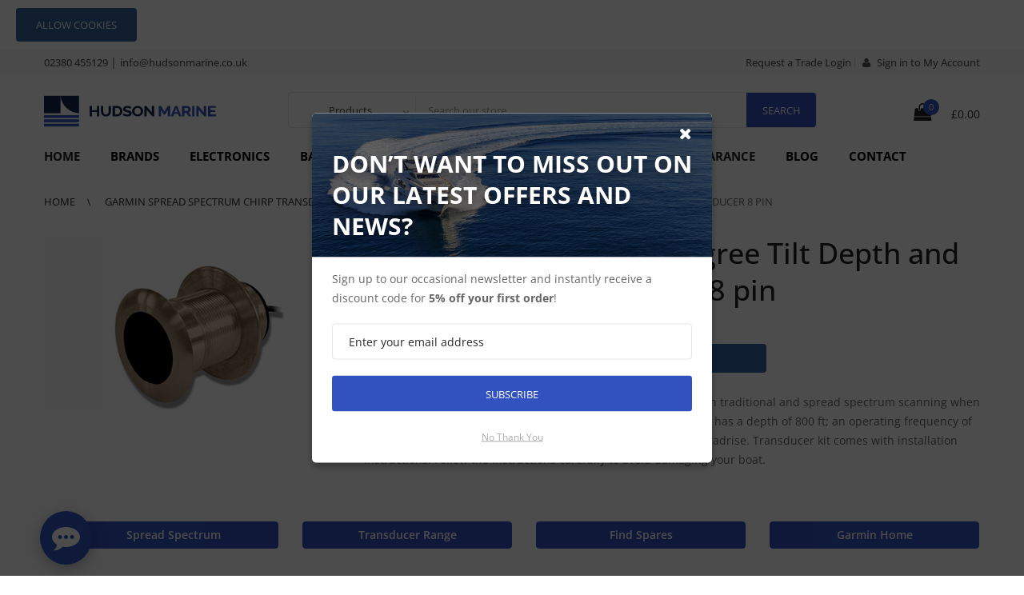

--- FILE ---
content_type: text/html; charset=UTF-8
request_url: https://hudsonmarine.co.uk/products/garmin-b75l-chirp-0-degree-tilt-depth-and-temperature-transducer-010-11635-20
body_size: 19077
content:
<!DOCTYPE html>
<html lang="en">
<head>
    <title>
                    Garmin B75L CHIRP 0 Degree Tilt Depth and Temperature Transducer 8 pin
                - Hudson Marine Electronics
    </title>
    <meta charset="UTF-8">
<meta name="viewport" content="width=device-width, initial-scale=1.0, maximum-scale=5.0"/>
<meta name="description" content="This bronze thru-hull mount transducer is designed to allow both traditional and spread spectrum scanning when used with a compatible sonar. A 300 W transducer with 8 pins, it has a depth of 800 ft; an operating frequency of 40-75 kHz; a beamwidth of 32/21 degrees; and a 0 to 7 degree deadrise.">
<meta name="keywords" content="garmin,b75l,chirp,0,degree,tilt,depth,and,temperature,transducer,010,11635,20">
<meta property="og:url" content="https://hudsonmarine.co.uk/products/garmin-b75l-chirp-0-degree-tilt-depth-and-temperature-transducer-010-11635-20"/>
<meta property="og:type" content="website"/>
<meta property="og:title"
      content=" Garmin B75L CHIRP 0 Degree Tilt Depth and Temperature Transducer 8 pin - 010-11635-20"/>
<meta property="og:description" content=" <p>This bronze thru-hull mount transducer is designed to allow both traditional and spread spectrum scanning when used with a compatible sonar. A 300 W transducer with 8 pins, it has a depth of 800 ft; an operating frequency of 40-75 kHz; a beamwidth of 32/21 degrees; and a 0 to 7 degree deadrise. T. - 010-11635-20 "/>
<meta property="og:image" content="https://hudsonmarine.co.uk/images/logo.svg"/>
<meta property="twitter:site" content="@Hudson_marine"/>
<meta property="twitter:creator" content="@Hudson_marine"/>
<meta property="twitter:description"
      content=" <p>This bronze thru-hull mount transducer is designed to allow both traditional and spread spectrum scanning when used with a compatible sonar. A 300 W transducer with 8 pins, it has a depth of 800 ft; an operating frequency of 40-75 kHz; a beamwidth of 32/21 degrees; and a 0 to 7 degree deadrise. T. - 010-11635-20 "/>
<meta property="twitter:title"
      content=" Garmin B75L CHIRP 0 Degree Tilt Depth and Temperature Transducer 8 pin - 010-11635-20"/>
<meta property="twitter:image" content="https://hudsonmarine.co.uk/images/logo.svg"/>
<meta property="twitter:card" content="summary"/>
<script type="application/ld+json">
      {
        "@context": "https://schema.org/",
        "@type": "Product",
        "name": "Garmin B75L CHIRP 0 Degree Tilt Depth and Temperature Transducer 8 pin",
        "image": "https://media.hudsonmarine.co.uk/uploads/Garmin/Sonar Transducers/010-11635-20-Garmin Airmar B75L Bronze Thru Hull 40-75kHz 300W CHIRP Sonar Transducer 0 Degree Tilt 8 Pin.jpg",
        "offers": {
          "@type": "Offer",
          "priceCurrency": "GBP",
          "price": "865.92",
          "availability": "https://schema.org/InStock",
          "url": "https://hudsonmarine.co.uk/products/garmin-b75l-chirp-0-degree-tilt-depth-and-temperature-transducer-010-11635-20",
          "priceValidUntil": "2027-01-18T00:00:00.000Z",
          "sku": "010-11635-20",
          "mpn": "010-11635-20"
        },
        "description": "This bronze thru-hull mount transducer is designed to allow both traditional and spread spectrum scanning when used with a compatible sonar. A 300 W transducer with 8 pins, it has a depth of 800 ft; an operating frequency of 40-75 kHz; a beamwidth of 32/21 degrees; and a 0 to 7 degree deadrise. Transducer kit comes with installation instructions. Follow the instructions carefully to avoid damaging your boat.",
        "brand": "Garmin Fishfinder Transducers",
        "sku": "010-11635-20",
        "mpn": "010-11635-20",
        "gtin": "00753759971991",
        "category": "Garmin Spread Spectrum CHIRP Transducers"
      }
      </script>

    <link rel="apple-touch-icon" sizes="180x180" href="https://hudsonmarine.co.uk/images/icons/apple-touch-icon.png">
<link rel="icon" type="image/png" sizes="32x32" href="https://hudsonmarine.co.uk/images/icons/favicon-32x32.png">
<link rel="icon" type="image/png" sizes="16x16" href="https://hudsonmarine.co.uk/images/icons/favicon-16x16.png">
<link rel="manifest" href="https://hudsonmarine.co.uk/images/icons/site.webmanifest">
<link rel="mask-icon" href="https://hudsonmarine.co.uk/images/icons/safari-pinned-tab.svg" color="#132452">
<meta name="msapplication-TileColor" content="#132452">
<meta name="theme-color" content="#ffffff">

<link rel="stylesheet" type="text/css" href="https://hudsonmarine.co.uk/css/packages/animate.min.css?id=07f146141537e04ee282a965d8053198">
<link rel="stylesheet" type="text/css" href="https://hudsonmarine.co.uk/css/packages/bootstrap.min.css?id=9e2224daaef5f9a0e6d652ae51254e10">
<link rel="stylesheet" type="text/css" href="https://hudsonmarine.co.uk/css/packages/font-awesome.min.css?id=b0ebfe8d71f4d5abfe4bfe5f9700fe5d">
<link rel="stylesheet" type="text/css" href="https://hudsonmarine.co.uk/css/packages/pe-icon-7-stroke.min.css?id=0d618b16e38d322bfaedc090844fbebb">
<link rel="stylesheet" type="text/css" href="https://hudsonmarine.co.uk/css/packages/owl.carousel.min.css?id=61b054e222a5c2b85ed0deb26ddcfac1">
<link rel="stylesheet" type="text/css" href="https://hudsonmarine.co.uk/css/packages/chosen.min.css?id=f33e69353711ddf9be4f4985e8b668ff">
<link rel="stylesheet" type="text/css" href="https://hudsonmarine.co.uk/css/packages/jquery.bxslider.min.css?id=4b167bb29aca8abd0592b42f708a3fd4">
<link rel="stylesheet" type="text/css" href="https://hudsonmarine.co.uk/css/style.min.css?id=ec2503bbeea8fef40d417e51c7adff5f">
<link rel="stylesheet" type="text/css" href="https://hudsonmarine.co.uk/css/sprechen.min.css?id=ae92e1df3b32e2caf26eb5e99f87c047">
<link rel="stylesheet" type="text/css" href="https://hudsonmarine.co.uk/css/sprechen-components.min.css?id=62d60e7f0af7a75ad3c5bf3143019a7c">


<link href="https://hudsonmarine.co.uk/css/packages/open-sans/open-sans.min.css" rel="stylesheet">
<link href="https://hudsonmarine.co.uk/css/packages/roboto/roboto.min.css" rel="stylesheet">
<link rel="alternate" href="https://hudsonmarine.co.uk" hreflang="en-gb"/>

    <link rel="canonical" href="https://hudsonmarine.co.uk/products/garmin-b75l-chirp-0-degree-tilt-depth-and-temperature-transducer-010-11635-20">



<script defer src="https://unpkg.com/alpinejs@3.x.x/dist/cdn.min.js"></script>


    <!-- Facebook Pixel Code -->
    <script>
        !function (f, b, e, v, n, t, s) {
            if (f.fbq) return;
            n = f.fbq = function () {
                n.callMethod ?
                    n.callMethod.apply(n, arguments) : n.queue.push(arguments)
            };
            if (!f._fbq) f._fbq = n;
            n.push = n;
            n.loaded = !0;
            n.version = '2.0';
            n.queue = [];
            t = b.createElement(e);
            t.async = !0;
            t.src = v;
            s = b.getElementsByTagName(e)[0];
            s.parentNode.insertBefore(t, s)
        }(window, document, 'script',
            'https://connect.facebook.net/en_US/fbevents.js');
        fbq('init', '293434601720494');
        fbq('track', 'PageView');
    </script>
    <noscript>
        <img height="1" width="1" style="display:none" alt="facebook-pixel"
             src="https://www.facebook.com/tr?id=293434601720494&ev=PageView&noscript=1"/>
    </noscript>
    <!-- End Facebook Pixel Code -->

    <!-- Google tag (gtag.js) -->
    <script async src="https://www.googletagmanager.com/gtag/js?id=G-GJCZVE1PJC"></script>
    <script>
        window.dataLayer = window.dataLayer || [];
        function gtag(){dataLayer.push(arguments);}
        gtag('js', new Date());

        gtag('config', 'G-GJCZVE1PJC');
    </script>

    <!-- Google Tag Manager -->
    <script>(function(w,d,s,l,i){w[l]=w[l]||[];w[l].push({'gtm.start':
                new Date().getTime(),event:'gtm.js'});var f=d.getElementsByTagName(s)[0],
            j=d.createElement(s),dl=l!='dataLayer'?'&l='+l:'';j.async=true;j.src=
            'https://www.googletagmanager.com/gtm.js?id='+i+dl;f.parentNode.insertBefore(j,f);
        })(window,document,'script','dataLayer','GTM-TR6GCW3');</script>
    <!-- End Google Tag Manager -->

    <script src="https://www.google.com/recaptcha/api.js?hl=&render=6LcwL04kAAAAAB-Hjea9e9XEBX8rP4FKypc-hSHb"></script>


    <style type="text/css">
        .panel.noborder {
            border: none;
            box-shadow: none;
        }

        .panel.noborder > .panel-heading {
            border: 1px solid #dddddd;
            border-radius: 0;
        }
    </style>

    <style >[wire\:loading], [wire\:loading\.delay], [wire\:loading\.inline-block], [wire\:loading\.inline], [wire\:loading\.block], [wire\:loading\.flex], [wire\:loading\.table], [wire\:loading\.grid], [wire\:loading\.inline-flex] {display: none;}[wire\:loading\.delay\.shortest], [wire\:loading\.delay\.shorter], [wire\:loading\.delay\.short], [wire\:loading\.delay\.long], [wire\:loading\.delay\.longer], [wire\:loading\.delay\.longest] {display:none;}[wire\:offline] {display: none;}[wire\:dirty]:not(textarea):not(input):not(select) {display: none;}input:-webkit-autofill, select:-webkit-autofill, textarea:-webkit-autofill {animation-duration: 50000s;animation-name: livewireautofill;}@keyframes livewireautofill { from {} }</style>
</head>

<body class="index-opt-1">

<!-- Google Tag Manager (noscript) -->
<noscript>
    <iframe src="https://www.googletagmanager.com/ns.html?id=GTM-TR6GCW3"
            height="0" width="0" style="display:none;visibility:hidden">
    </iframe>
</noscript>
<!-- End Google Tag Manager (noscript) -->



<div class="js-cookie-consent cookie-consent fixed bottom-0 inset-x-0 pb-2">
    <div class="max-w-7xl mx-auto px-6">
        <div class="p-2 rounded-lg bg-yellow-100">
            <div class="flex items-center justify-between flex-wrap">
                <div class="w-0 flex-1 items-center hidden md:inline">
                    <p class="ml-3 text-black cookie-consent__message">
                        Your experience on this site will be improved by allowing cookies.
                    </p>
                </div>
                <div class="mt-2 flex-shrink-0 w-full sm:mt-0 sm:w-auto">
                    <button class="js-cookie-consent-agree cookie-consent__agree cursor-pointer flex items-center justify-center px-4 py-2 rounded-md text-sm font-medium text-yellow-800 bg-yellow-400 hover:bg-yellow-300">
                        Allow cookies
                    </button>
                </div>
            </div>
        </div>
    </div>
</div>

    <script>

        window.laravelCookieConsent = (function () {

            const COOKIE_VALUE = 1;
            const COOKIE_DOMAIN = 'hudsonmarine.co.uk';

            function consentWithCookies() {
                setCookie('laravel_cookie_consent', COOKIE_VALUE, 7300);
                hideCookieDialog();
            }

            function cookieExists(name) {
                return (document.cookie.split('; ').indexOf(name + '=' + COOKIE_VALUE) !== -1);
            }

            function hideCookieDialog() {
                const dialogs = document.getElementsByClassName('js-cookie-consent');

                for (let i = 0; i < dialogs.length; ++i) {
                    dialogs[i].style.display = 'none';
                }
            }

            function setCookie(name, value, expirationInDays) {
                const date = new Date();
                date.setTime(date.getTime() + (expirationInDays * 24 * 60 * 60 * 1000));
                document.cookie = name + '=' + value
                    + ';expires=' + date.toUTCString()
                    + ';domain=' + COOKIE_DOMAIN
                    + ';path=/'
                    + ';samesite=lax';
            }

            if (cookieExists('laravel_cookie_consent')) {
                hideCookieDialog();
            }

            const buttons = document.getElementsByClassName('js-cookie-consent-agree');

            for (let i = 0; i < buttons.length; ++i) {
                buttons[i].addEventListener('click', consentWithCookies);
            }

            return {
                consentWithCookies: consentWithCookies,
                hideCookieDialog: hideCookieDialog
            };
        })();
    </script>


<div class="wrapper">
    <form id="block-search-mobile" method="GET" class="block-search-mobile" action="https://hudsonmarine.co.uk/search">
    <div class="form-content">
        <input type="hidden" name="_token" value="WArlU6J3lfeJd62GpoNhpSCSMBFTTqlKpWuZyt1j" autocomplete="off">        <div class="control">
            <a href="#" class="close-block-search"><span class="icon fa fa-times"></span></a>
            <input type="text" name="q" placeholder="Search" class="input-subscribe">
            <button title="Search" type="submit" class="btn search">
                <span><i class="fa fa-search" aria-hidden="true"></i></span>
            </button>
        </div>
    </div>
</form>
    <!-- HEADER -->
<nav class="site-header header-opt-1 sprechen-nav">
    
    <!-- Header-top -->
<div class="header-top">
    <div class="container">

        <!-- Hotline -->
        <ul class="nav-top-left krystal-nav sprechen-top-bar">
            <li class="desktop-links">
                <span class="hidemob">
                    <strong>Contact our Experts: </strong>
                </span>
                <a title="Tel: 02380 455129" href="tel:+442380455129">
                    02380 455129
                </a> |
                <a title="Email: info@hudsonmarine.co.uk" href="mailto:info@hudsonmarine.co.uk">
                    info@hudsonmarine.co.uk
                </a>
            </li>
        </ul>
        <!-- Hotline -->

        <!-- Header links -->
        <ul class="nav-top-right krystal-nav">

            <li class="mobile-links">
                <a title="Email: info@hudsonmarine.co.uk" href="mailto:info@hudsonmarine.co.uk">
                    <i class="fa fa-envelope"></i>
                </a>
            </li>
            <li class="mobile-links">
                <a title="Tel: 02380 455129" href="tel:02380455129">
                    <i class="fa fa-phone"></i>
                </a>
            </li>
            <li class="mobile-links">
                                    <a title="Login" href="https://hudsonmarine.co.uk/my-account/login">
                        <i class="fa fa-user" aria-hidden="true"></i>
                    </a>

                            </li>

            <li>
                <a title="Request a Trade Login" href="https://hudsonmarine.co.uk/request-trade-login">
                    Request a Trade Login
                </a>
            </li>

                            <li class="desktop-links">
                    <a title="Login" href="https://hudsonmarine.co.uk/my-account/login">
                        <i class="fa fa-user" aria-hidden="true"></i>
                        Sign in to My Account
                    </a>
                </li>
                    </ul>
        <!-- End Header links -->
    </div>
</div>
<!-- End Header top -->
    <!-- Header content -->
<div class="header-content">
    <div class="container">
        <div class="row">
            <div class="col-md-3 nav-left">
                <!-- Logo -->
                <strong class="logo">
                    <a title="Hudson Marine Electronics" class="desktop-links" href="https://hudsonmarine.co.uk">
                        <img width="215" height="40" src="https://hudsonmarine.co.uk/images/logo.svg" alt="Hudson Marine Electronics">
                    </a>
                    <a title="Hudson Marine Electronics" class="mobile-links" href="https://hudsonmarine.co.uk">
                        <img width="50" height="44" style="width: 50px;" src="https://hudsonmarine.co.uk/images/logo-no-text.svg"
                             alt="Hudson Marine Electronics">
                    </a>
                </strong>
                <!-- End Logo -->
            </div>
            <div class="col-md-7 nav-mind">
                <!-- block search -->
                <form action="https://hudsonmarine.co.uk/search" method="GET">
                    <input type="hidden" name="_token" value="WArlU6J3lfeJd62GpoNhpSCSMBFTTqlKpWuZyt1j" autocomplete="off">                    <div class="block-search">
                        <div class="block-content">
                            <div class="categori-search">
                                <select name="type"
                                        class="chosen-select category-search-option">
                                    <option value="products">Products</option>
                                </select>
                            </div>
                            <div class="form-search">
                                <div class="box-group">
                                    <input type="text" class="form-control" name="q"
                                           placeholder="Search our store">
                                    <input type="submit" class="btn btn-search" value="Search">
                                </div>
                            </div>
                        </div>
                    </div>
                </form>
            </div>
            <div class="col-md-2 nav-right">
                <span data-action="toggle-nav" class="menu-on-mobile hidden-md style2">
                    <i class="fa fa-bars"></i>
                </span>
                <div wire:id="yHscbeXSTBDyTJwfSQye" wire:initial-data="{&quot;fingerprint&quot;:{&quot;id&quot;:&quot;yHscbeXSTBDyTJwfSQye&quot;,&quot;name&quot;:&quot;mini-basket&quot;,&quot;locale&quot;:&quot;en&quot;,&quot;path&quot;:&quot;products\/garmin-b75l-chirp-0-degree-tilt-depth-and-temperature-transducer-010-11635-20&quot;,&quot;method&quot;:&quot;GET&quot;,&quot;v&quot;:&quot;acj&quot;},&quot;effects&quot;:{&quot;listeners&quot;:[&quot;basket-update&quot;]},&quot;serverMemo&quot;:{&quot;children&quot;:[],&quot;errors&quot;:[],&quot;htmlHash&quot;:&quot;b991aff7&quot;,&quot;data&quot;:{&quot;count&quot;:0,&quot;total&quot;:&quot;0.00&quot;,&quot;listeners&quot;:{&quot;basket-update&quot;:&quot;getData&quot;}},&quot;dataMeta&quot;:[],&quot;checksum&quot;:&quot;79a74f631c8bebdcd70ec7244dee2f9f0364fa9cd346fee55f7c5597a22d9215&quot;}}" class="block-minicart dropdown style2">
    <a class="minicart" href="https://hudsonmarine.co.uk/basket">
        <span class="counter qty">
            <span class="cart-icon">
                <i class="fa fa-shopping-bag" aria-hidden="true"></i>
            </span>
            <span class="counter-number">
                0
            </span>
        </span>
        <span class="counter-your-cart">
                <span class="counter-label">
                    Your Basket:
                </span>
                £0.00
        </span>
    </a>
</div>

<!-- Livewire Component wire-end:yHscbeXSTBDyTJwfSQye -->                <a href="#" title="Search" class="hidden-md search-hidden">
                    <span class="pe-7s-search"></span>
                </a>
                <!-- End Header content -->

            </div>
        </div>
    </div>
</div>

    <!-- header-menu-bar -->

<div class="header-menu-bar header-sticky">
    <div class="header-menu-nav menu-style-1">
        <div class="container">
            <div class="header-menu-nav-inner ">
                <div class="header-menu header-menu-resize">
                    <ul class="header-nav krystal-nav">
                        <li class="btn-close hidden-md"><i class="fa fa-times" aria-hidden="true"></i></li>


                        <li class="menu-item-has-children item-megamenu">
                            <a title="Home" href="https://hudsonmarine.co.uk"> Home</a>
                            <span class="toggle-submenu hidden-md"></span>
                        </li>


                                                    <li class="menu-item-has-children   arrow  item-megamenu capitalise dropdown-menu-title-first">
                                                                    Brands
                                
                                                                    <span class="toggle-submenu hidden-md"></span>
                                    <div class="submenu parent-megamenu megamenu">
                                        <div class="row">
                                            <div class="submenu-banner submenu-banner-menu-2">
                                                                                                    <div class="col-md-4">
                                                        <div class="dropdown-menu-info">
                                                            <h6 class="dropdown-menu-title">
                                                                <a title="Actisense"
                                                                   href="https://hudsonmarine.co.uk/categories/actisense">
                                                                    Actisense
                                                                </a>
                                                            </h6>
                                                        </div>
                                                    </div>
                                                                                                    <div class="col-md-4">
                                                        <div class="dropdown-menu-info">
                                                            <h6 class="dropdown-menu-title">
                                                                <a title="B&amp;G"
                                                                   href="https://hudsonmarine.co.uk/categories/b-g-homepage-at-hudson-marine-electronics">
                                                                    B&amp;G
                                                                </a>
                                                            </h6>
                                                        </div>
                                                    </div>
                                                                                                    <div class="col-md-4">
                                                        <div class="dropdown-menu-info">
                                                            <h6 class="dropdown-menu-title">
                                                                <a title="C-Map"
                                                                   href="https://hudsonmarine.co.uk/categories/c-map">
                                                                    C-Map
                                                                </a>
                                                            </h6>
                                                        </div>
                                                    </div>
                                                                                                    <div class="col-md-4">
                                                        <div class="dropdown-menu-info">
                                                            <h6 class="dropdown-menu-title">
                                                                <a title="Fullriver"
                                                                   href="https://hudsonmarine.co.uk/categories/fullriver-batteries">
                                                                    Fullriver
                                                                </a>
                                                            </h6>
                                                        </div>
                                                    </div>
                                                                                                    <div class="col-md-4">
                                                        <div class="dropdown-menu-info">
                                                            <h6 class="dropdown-menu-title">
                                                                <a title="Fusion Marine Audio"
                                                                   href="https://hudsonmarine.co.uk/categories/fusion-marine-audio">
                                                                    Fusion Marine Audio
                                                                </a>
                                                            </h6>
                                                        </div>
                                                    </div>
                                                                                                    <div class="col-md-4">
                                                        <div class="dropdown-menu-info">
                                                            <h6 class="dropdown-menu-title">
                                                                <a title="Garmin"
                                                                   href="https://hudsonmarine.co.uk/categories/garmin">
                                                                    Garmin
                                                                </a>
                                                            </h6>
                                                        </div>
                                                    </div>
                                                                                                    <div class="col-md-4">
                                                        <div class="dropdown-menu-info">
                                                            <h6 class="dropdown-menu-title">
                                                                <a title="Glomex"
                                                                   href="https://hudsonmarine.co.uk/categories/glomex">
                                                                    Glomex
                                                                </a>
                                                            </h6>
                                                        </div>
                                                    </div>
                                                                                                    <div class="col-md-4">
                                                        <div class="dropdown-menu-info">
                                                            <h6 class="dropdown-menu-title">
                                                                <a title="Icom"
                                                                   href="https://hudsonmarine.co.uk/categories/icom">
                                                                    Icom
                                                                </a>
                                                            </h6>
                                                        </div>
                                                    </div>
                                                                                                    <div class="col-md-4">
                                                        <div class="dropdown-menu-info">
                                                            <h6 class="dropdown-menu-title">
                                                                <a title="Kicker Marine Audio"
                                                                   href="https://hudsonmarine.co.uk/categories/kicker-marine-audio-homepage-at-hudson-marine-electronics">
                                                                    Kicker Marine Audio
                                                                </a>
                                                            </h6>
                                                        </div>
                                                    </div>
                                                                                                    <div class="col-md-4">
                                                        <div class="dropdown-menu-info">
                                                            <h6 class="dropdown-menu-title">
                                                                <a title="Lewmar"
                                                                   href="https://hudsonmarine.co.uk/categories/lewmar">
                                                                    Lewmar
                                                                </a>
                                                            </h6>
                                                        </div>
                                                    </div>
                                                                                                    <div class="col-md-4">
                                                        <div class="dropdown-menu-info">
                                                            <h6 class="dropdown-menu-title">
                                                                <a title="Lowrance"
                                                                   href="https://hudsonmarine.co.uk/categories/lowrance">
                                                                    Lowrance
                                                                </a>
                                                            </h6>
                                                        </div>
                                                    </div>
                                                                                                    <div class="col-md-4">
                                                        <div class="dropdown-menu-info">
                                                            <h6 class="dropdown-menu-title">
                                                                <a title="MarinePod"
                                                                   href="https://hudsonmarine.co.uk/categories/marinepod-homepage-at-hudson-marine-electronics">
                                                                    MarinePod
                                                                </a>
                                                            </h6>
                                                        </div>
                                                    </div>
                                                                                                    <div class="col-md-4">
                                                        <div class="dropdown-menu-info">
                                                            <h6 class="dropdown-menu-title">
                                                                <a title="Mastervolt"
                                                                   href="https://hudsonmarine.co.uk/categories/mastervolt">
                                                                    Mastervolt
                                                                </a>
                                                            </h6>
                                                        </div>
                                                    </div>
                                                                                                    <div class="col-md-4">
                                                        <div class="dropdown-menu-info">
                                                            <h6 class="dropdown-menu-title">
                                                                <a title="Navionics Charts"
                                                                   href="https://hudsonmarine.co.uk/categories/navionics-charts">
                                                                    Navionics Charts
                                                                </a>
                                                            </h6>
                                                        </div>
                                                    </div>
                                                                                                    <div class="col-md-4">
                                                        <div class="dropdown-menu-info">
                                                            <h6 class="dropdown-menu-title">
                                                                <a title="Raymarine"
                                                                   href="https://hudsonmarine.co.uk/categories/raymarine-home-page-at-hudson-marine-electronics">
                                                                    Raymarine
                                                                </a>
                                                            </h6>
                                                        </div>
                                                    </div>
                                                                                                    <div class="col-md-4">
                                                        <div class="dropdown-menu-info">
                                                            <h6 class="dropdown-menu-title">
                                                                <a title="Roamer"
                                                                   href="https://hudsonmarine.co.uk/categories/roamer">
                                                                    Roamer
                                                                </a>
                                                            </h6>
                                                        </div>
                                                    </div>
                                                                                                    <div class="col-md-4">
                                                        <div class="dropdown-menu-info">
                                                            <h6 class="dropdown-menu-title">
                                                                <a title="Scanstrut"
                                                                   href="https://hudsonmarine.co.uk/categories/scanstrut-homepage-at-hudson-marine-electronics">
                                                                    Scanstrut
                                                                </a>
                                                            </h6>
                                                        </div>
                                                    </div>
                                                                                                    <div class="col-md-4">
                                                        <div class="dropdown-menu-info">
                                                            <h6 class="dropdown-menu-title">
                                                                <a title="Seaview"
                                                                   href="https://hudsonmarine.co.uk/categories/seaview-homepage-at-hudson-marine-electronics">
                                                                    Seaview
                                                                </a>
                                                            </h6>
                                                        </div>
                                                    </div>
                                                                                                    <div class="col-md-4">
                                                        <div class="dropdown-menu-info">
                                                            <h6 class="dropdown-menu-title">
                                                                <a title="Simrad"
                                                                   href="https://hudsonmarine.co.uk/categories/simrad-homepage-at-hudson-marine-electronics">
                                                                    Simrad
                                                                </a>
                                                            </h6>
                                                        </div>
                                                    </div>
                                                                                                    <div class="col-md-4">
                                                        <div class="dropdown-menu-info">
                                                            <h6 class="dropdown-menu-title">
                                                                <a title="Victron Energy"
                                                                   href="https://hudsonmarine.co.uk/categories/victron-energy">
                                                                    Victron Energy
                                                                </a>
                                                            </h6>
                                                        </div>
                                                    </div>
                                                                                                    <div class="col-md-4">
                                                        <div class="dropdown-menu-info">
                                                            <h6 class="dropdown-menu-title">
                                                                <a title="Vesper AIS"
                                                                   href="https://hudsonmarine.co.uk/categories/vesper-marine-ais-homepage">
                                                                    Vesper AIS
                                                                </a>
                                                            </h6>
                                                        </div>
                                                    </div>
                                                
                                            </div>
                                        </div>
                                    </div>
                                                            </li>
                                                    <li class="menu-item-has-children   arrow  item-megamenu capitalise dropdown-menu-title-first">
                                                                    Electronics
                                
                                                                    <span class="toggle-submenu hidden-md"></span>
                                    <div class="submenu parent-megamenu megamenu">
                                        <div class="row">
                                            <div class="submenu-banner submenu-banner-menu-2">
                                                                                                    <div class="col-md-4">
                                                        <div class="dropdown-menu-info">
                                                            <h6 class="dropdown-menu-title">
                                                                <a title="Alpha Performance Displays"
                                                                   href="https://hudsonmarine.co.uk/categories/raymarine-alpha-performance-displays">
                                                                    Alpha Performance Displays
                                                                </a>
                                                            </h6>
                                                        </div>
                                                    </div>
                                                                                                    <div class="col-md-4">
                                                        <div class="dropdown-menu-info">
                                                            <h6 class="dropdown-menu-title">
                                                                <a title="AIS - VHF"
                                                                   href="https://hudsonmarine.co.uk/categories/communications">
                                                                    AIS - VHF
                                                                </a>
                                                            </h6>
                                                        </div>
                                                    </div>
                                                                                                    <div class="col-md-4">
                                                        <div class="dropdown-menu-info">
                                                            <h6 class="dropdown-menu-title">
                                                                <a title="Audio"
                                                                   href="https://hudsonmarine.co.uk/categories/marine-audio">
                                                                    Audio
                                                                </a>
                                                            </h6>
                                                        </div>
                                                    </div>
                                                                                                    <div class="col-md-4">
                                                        <div class="dropdown-menu-info">
                                                            <h6 class="dropdown-menu-title">
                                                                <a title="Autopilots"
                                                                   href="https://hudsonmarine.co.uk/categories/autopilots">
                                                                    Autopilots
                                                                </a>
                                                            </h6>
                                                        </div>
                                                    </div>
                                                                                                    <div class="col-md-4">
                                                        <div class="dropdown-menu-info">
                                                            <h6 class="dropdown-menu-title">
                                                                <a title="Cameras"
                                                                   href="https://hudsonmarine.co.uk/categories/cameras">
                                                                    Cameras
                                                                </a>
                                                            </h6>
                                                        </div>
                                                    </div>
                                                                                                    <div class="col-md-4">
                                                        <div class="dropdown-menu-info">
                                                            <h6 class="dropdown-menu-title">
                                                                <a title="Coastal Internet"
                                                                   href="https://hudsonmarine.co.uk/categories/coastal-internet">
                                                                    Coastal Internet
                                                                </a>
                                                            </h6>
                                                        </div>
                                                    </div>
                                                                                                    <div class="col-md-4">
                                                        <div class="dropdown-menu-info">
                                                            <h6 class="dropdown-menu-title">
                                                                <a title="Digital Switching"
                                                                   href="https://hudsonmarine.co.uk/categories/raymarine-digital-switching">
                                                                    Digital Switching
                                                                </a>
                                                            </h6>
                                                        </div>
                                                    </div>
                                                                                                    <div class="col-md-4">
                                                        <div class="dropdown-menu-info">
                                                            <h6 class="dropdown-menu-title">
                                                                <a title="Fishfinders Plotters"
                                                                   href="https://hudsonmarine.co.uk/categories/stand-alone-fishfinders-gps-chartplotters">
                                                                    Fishfinders Plotters
                                                                </a>
                                                            </h6>
                                                        </div>
                                                    </div>
                                                                                                    <div class="col-md-4">
                                                        <div class="dropdown-menu-info">
                                                            <h6 class="dropdown-menu-title">
                                                                <a title="Handheld GPS - Chartplotters"
                                                                   href="https://hudsonmarine.co.uk/categories/garmin-handhelds">
                                                                    Handheld GPS - Chartplotters
                                                                </a>
                                                            </h6>
                                                        </div>
                                                    </div>
                                                                                                    <div class="col-md-4">
                                                        <div class="dropdown-menu-info">
                                                            <h6 class="dropdown-menu-title">
                                                                <a title="Instruments"
                                                                   href="https://hudsonmarine.co.uk/categories/instruments">
                                                                    Instruments
                                                                </a>
                                                            </h6>
                                                        </div>
                                                    </div>
                                                                                                    <div class="col-md-4">
                                                        <div class="dropdown-menu-info">
                                                            <h6 class="dropdown-menu-title">
                                                                <a title="Multifunction Navigation"
                                                                   href="https://hudsonmarine.co.uk/categories/multifunction-displays">
                                                                    Multifunction Navigation
                                                                </a>
                                                            </h6>
                                                        </div>
                                                    </div>
                                                                                                    <div class="col-md-4">
                                                        <div class="dropdown-menu-info">
                                                            <h6 class="dropdown-menu-title">
                                                                <a title="Networking"
                                                                   href="https://hudsonmarine.co.uk/categories/networking">
                                                                    Networking
                                                                </a>
                                                            </h6>
                                                        </div>
                                                    </div>
                                                                                                    <div class="col-md-4">
                                                        <div class="dropdown-menu-info">
                                                            <h6 class="dropdown-menu-title">
                                                                <a title="Radar"
                                                                   href="https://hudsonmarine.co.uk/categories/radar">
                                                                    Radar
                                                                </a>
                                                            </h6>
                                                        </div>
                                                    </div>
                                                                                                    <div class="col-md-4">
                                                        <div class="dropdown-menu-info">
                                                            <h6 class="dropdown-menu-title">
                                                                <a title="Radio TV"
                                                                   href="https://hudsonmarine.co.uk/categories/radio-tv">
                                                                    Radio TV
                                                                </a>
                                                            </h6>
                                                        </div>
                                                    </div>
                                                                                                    <div class="col-md-4">
                                                        <div class="dropdown-menu-info">
                                                            <h6 class="dropdown-menu-title">
                                                                <a title="Satellite TV"
                                                                   href="https://hudsonmarine.co.uk/categories/satellite-tv">
                                                                    Satellite TV
                                                                </a>
                                                            </h6>
                                                        </div>
                                                    </div>
                                                                                                    <div class="col-md-4">
                                                        <div class="dropdown-menu-info">
                                                            <h6 class="dropdown-menu-title">
                                                                <a title="Sonar Modules"
                                                                   href="https://hudsonmarine.co.uk/categories/sonar-modules">
                                                                    Sonar Modules
                                                                </a>
                                                            </h6>
                                                        </div>
                                                    </div>
                                                                                                    <div class="col-md-4">
                                                        <div class="dropdown-menu-info">
                                                            <h6 class="dropdown-menu-title">
                                                                <a title="Thermal Cameras"
                                                                   href="https://hudsonmarine.co.uk/categories/raymarine-thermal-night-vision-cameras">
                                                                    Thermal Cameras
                                                                </a>
                                                            </h6>
                                                        </div>
                                                    </div>
                                                
                                            </div>
                                        </div>
                                    </div>
                                                            </li>
                                                    <li class="menu-item-has-children   arrow  item-megamenu capitalise dropdown-menu-title-first">
                                                                    Batteries
                                
                                                                    <span class="toggle-submenu hidden-md"></span>
                                    <div class="submenu parent-megamenu megamenu">
                                        <div class="row">
                                            <div class="submenu-banner submenu-banner-menu-2">
                                                                                                    <div class="col-md-4">
                                                        <div class="dropdown-menu-info">
                                                            <h6 class="dropdown-menu-title">
                                                                <a title="Charging Solutions"
                                                                   href="https://hudsonmarine.co.uk/categories/charging-solutions">
                                                                    Charging Solutions
                                                                </a>
                                                            </h6>
                                                        </div>
                                                    </div>
                                                                                                    <div class="col-md-4">
                                                        <div class="dropdown-menu-info">
                                                            <h6 class="dropdown-menu-title">
                                                                <a title="Roamer Smart Lithium"
                                                                   href="https://hudsonmarine.co.uk/categories/roamer">
                                                                    Roamer Smart Lithium
                                                                </a>
                                                            </h6>
                                                        </div>
                                                    </div>
                                                                                                    <div class="col-md-4">
                                                        <div class="dropdown-menu-info">
                                                            <h6 class="dropdown-menu-title">
                                                                <a title="Fullriver Batteries"
                                                                   href="https://hudsonmarine.co.uk/categories/fullriver-batteries">
                                                                    Fullriver Batteries
                                                                </a>
                                                            </h6>
                                                        </div>
                                                    </div>
                                                
                                            </div>
                                        </div>
                                    </div>
                                                            </li>
                                                    <li class="menu-item-has-children   arrow  item-megamenu capitalise dropdown-menu-title-first">
                                                                    Outdoor
                                
                                                                    <span class="toggle-submenu hidden-md"></span>
                                    <div class="submenu parent-megamenu megamenu">
                                        <div class="row">
                                            <div class="submenu-banner submenu-banner-menu-2">
                                                                                                    <div class="col-md-4">
                                                        <div class="dropdown-menu-info">
                                                            <h6 class="dropdown-menu-title">
                                                                <a title="Action Cameras"
                                                                   href="https://hudsonmarine.co.uk/categories/garmin-virb">
                                                                    Action Cameras
                                                                </a>
                                                            </h6>
                                                        </div>
                                                    </div>
                                                                                                    <div class="col-md-4">
                                                        <div class="dropdown-menu-info">
                                                            <h6 class="dropdown-menu-title">
                                                                <a title="Bluetooth GPS"
                                                                   href="https://hudsonmarine.co.uk/categories/garmin-bluetooth-gps">
                                                                    Bluetooth GPS
                                                                </a>
                                                            </h6>
                                                        </div>
                                                    </div>
                                                                                                    <div class="col-md-4">
                                                        <div class="dropdown-menu-info">
                                                            <h6 class="dropdown-menu-title">
                                                                <a title="GPS Watchs"
                                                                   href="https://hudsonmarine.co.uk/categories/garmin-watches">
                                                                    GPS Watchs
                                                                </a>
                                                            </h6>
                                                        </div>
                                                    </div>
                                                                                                    <div class="col-md-4">
                                                        <div class="dropdown-menu-info">
                                                            <h6 class="dropdown-menu-title">
                                                                <a title="Heart Rate Monitors"
                                                                   href="https://hudsonmarine.co.uk/categories/garmin-heart-rate-monitors">
                                                                    Heart Rate Monitors
                                                                </a>
                                                            </h6>
                                                        </div>
                                                    </div>
                                                                                                    <div class="col-md-4">
                                                        <div class="dropdown-menu-info">
                                                            <h6 class="dropdown-menu-title">
                                                                <a title="Hiking GPS"
                                                                   href="https://hudsonmarine.co.uk/categories/garmin-handhelds">
                                                                    Hiking GPS
                                                                </a>
                                                            </h6>
                                                        </div>
                                                    </div>
                                                                                                    <div class="col-md-4">
                                                        <div class="dropdown-menu-info">
                                                            <h6 class="dropdown-menu-title">
                                                                <a title="Thermal Cameras"
                                                                   href="https://hudsonmarine.co.uk/categories/raymarine-flir-ocean-scout-handheld-thermal-monocular-cameras">
                                                                    Thermal Cameras
                                                                </a>
                                                            </h6>
                                                        </div>
                                                    </div>
                                                
                                            </div>
                                        </div>
                                    </div>
                                                            </li>
                                                    <li class="menu-item-has-children   arrow  item-megamenu capitalise dropdown-menu-title-first">
                                                                    Installation
                                
                                                                    <span class="toggle-submenu hidden-md"></span>
                                    <div class="submenu parent-megamenu megamenu">
                                        <div class="row">
                                            <div class="submenu-banner submenu-banner-menu-2">
                                                                                                    <div class="col-md-4">
                                                        <div class="dropdown-menu-info">
                                                            <h6 class="dropdown-menu-title">
                                                                <a title="Installation Form"
                                                                   href="https://hudsonmarine.co.uk/Installation-Form">
                                                                    Installation Form
                                                                </a>
                                                            </h6>
                                                        </div>
                                                    </div>
                                                                                                    <div class="col-md-4">
                                                        <div class="dropdown-menu-info">
                                                            <h6 class="dropdown-menu-title">
                                                                <a title="New Boat Installs"
                                                                   href="https://hudsonmarine.co.uk/categories/new-boat-installations">
                                                                    New Boat Installs
                                                                </a>
                                                            </h6>
                                                        </div>
                                                    </div>
                                                
                                            </div>
                                        </div>
                                    </div>
                                                            </li>
                                                    <li class="menu-item-has-children   arrow  item-megamenu capitalise dropdown-menu-title-first">
                                                                    Marinas
                                
                                                                    <span class="toggle-submenu hidden-md"></span>
                                    <div class="submenu parent-megamenu megamenu">
                                        <div class="row">
                                            <div class="submenu-banner submenu-banner-menu-2">
                                                                                                    <div class="col-md-4">
                                                        <div class="dropdown-menu-info">
                                                            <h6 class="dropdown-menu-title">
                                                                <a title="Hamble River"
                                                                   href="https://hudsonmarine.co.uk/hamblle-river-marinas-and-boat-yards">
                                                                    Hamble River
                                                                </a>
                                                            </h6>
                                                        </div>
                                                    </div>
                                                                                                    <div class="col-md-4">
                                                        <div class="dropdown-menu-info">
                                                            <h6 class="dropdown-menu-title">
                                                                <a title="Southampton"
                                                                   href="https://hudsonmarine.co.uk/southampton">
                                                                    Southampton
                                                                </a>
                                                            </h6>
                                                        </div>
                                                    </div>
                                                                                                    <div class="col-md-4">
                                                        <div class="dropdown-menu-info">
                                                            <h6 class="dropdown-menu-title">
                                                                <a title="Fareham and Gosport"
                                                                   href="https://hudsonmarine.co.uk/fareham-and-gosport">
                                                                    Fareham and Gosport
                                                                </a>
                                                            </h6>
                                                        </div>
                                                    </div>
                                                                                                    <div class="col-md-4">
                                                        <div class="dropdown-menu-info">
                                                            <h6 class="dropdown-menu-title">
                                                                <a title="Portsmouth and Hayling Island"
                                                                   href="https://hudsonmarine.co.uk/portsmouth-and-hayling-island">
                                                                    Portsmouth and Hayling Island
                                                                </a>
                                                            </h6>
                                                        </div>
                                                    </div>
                                                                                                    <div class="col-md-4">
                                                        <div class="dropdown-menu-info">
                                                            <h6 class="dropdown-menu-title">
                                                                <a title="Chichester Emsworth"
                                                                   href="https://hudsonmarine.co.uk/chichester-emsworth">
                                                                    Chichester Emsworth
                                                                </a>
                                                            </h6>
                                                        </div>
                                                    </div>
                                                                                                    <div class="col-md-4">
                                                        <div class="dropdown-menu-info">
                                                            <h6 class="dropdown-menu-title">
                                                                <a title="Beaulieu Lymington Christchurch"
                                                                   href="https://hudsonmarine.co.uk/beaulieu-lymington-christchurch">
                                                                    Beaulieu Lymington Christchurch
                                                                </a>
                                                            </h6>
                                                        </div>
                                                    </div>
                                                                                                    <div class="col-md-4">
                                                        <div class="dropdown-menu-info">
                                                            <h6 class="dropdown-menu-title">
                                                                <a title="Poole"
                                                                   href="https://hudsonmarine.co.uk/poole">
                                                                    Poole
                                                                </a>
                                                            </h6>
                                                        </div>
                                                    </div>
                                                
                                            </div>
                                        </div>
                                    </div>
                                                            </li>
                                                    <li class="menu-item-has-children   item-megamenu capitalise dropdown-menu-title-first">
                                                                    <a title="Clearance" href="https://hudsonmarine.co.uk/deals/clearance">
                                        Clearance
                                    </a>
                                
                                                            </li>
                                                    <li class="menu-item-has-children   arrow  item-megamenu capitalise dropdown-menu-title-first">
                                                                    Blog
                                
                                                                    <span class="toggle-submenu hidden-md"></span>
                                    <div class="submenu parent-megamenu megamenu">
                                        <div class="row">
                                            <div class="submenu-banner submenu-banner-menu-2">
                                                                                                    <div class="col-md-4">
                                                        <div class="dropdown-menu-info">
                                                            <h6 class="dropdown-menu-title">
                                                                <a title="Latest Blogs"
                                                                   href="https://hudsonmarine.co.uk/blog">
                                                                    Latest Blogs
                                                                </a>
                                                            </h6>
                                                        </div>
                                                    </div>
                                                                                                    <div class="col-md-4">
                                                        <div class="dropdown-menu-info">
                                                            <h6 class="dropdown-menu-title">
                                                                <a title="Videos"
                                                                   href="https://hudsonmarine.co.uk/blog/videos">
                                                                    Videos
                                                                </a>
                                                            </h6>
                                                        </div>
                                                    </div>
                                                                                                    <div class="col-md-4">
                                                        <div class="dropdown-menu-info">
                                                            <h6 class="dropdown-menu-title">
                                                                <a title="Training Blogs"
                                                                   href="https://hudsonmarine.co.uk/blog/training">
                                                                    Training Blogs
                                                                </a>
                                                            </h6>
                                                        </div>
                                                    </div>
                                                                                                    <div class="col-md-4">
                                                        <div class="dropdown-menu-info">
                                                            <h6 class="dropdown-menu-title">
                                                                <a title="Charity Blogs"
                                                                   href="https://hudsonmarine.co.uk/blog/charity">
                                                                    Charity Blogs
                                                                </a>
                                                            </h6>
                                                        </div>
                                                    </div>
                                                
                                            </div>
                                        </div>
                                    </div>
                                                            </li>
                                                    <li class="menu-item-has-children   arrow  item-megamenu capitalise dropdown-menu-title-first">
                                                                    Contact
                                
                                                                    <span class="toggle-submenu hidden-md"></span>
                                    <div class="submenu parent-megamenu megamenu">
                                        <div class="row">
                                            <div class="submenu-banner submenu-banner-menu-2">
                                                                                                    <div class="col-md-4">
                                                        <div class="dropdown-menu-info">
                                                            <h6 class="dropdown-menu-title">
                                                                <a title="Product Support"
                                                                   href="https://hudsonmarine.co.uk/Product-Support">
                                                                    Product Support
                                                                </a>
                                                            </h6>
                                                        </div>
                                                    </div>
                                                                                                    <div class="col-md-4">
                                                        <div class="dropdown-menu-info">
                                                            <h6 class="dropdown-menu-title">
                                                                <a title="Send a Message"
                                                                   href="https://hudsonmarine.co.uk/contact-us">
                                                                    Send a Message
                                                                </a>
                                                            </h6>
                                                        </div>
                                                    </div>
                                                
                                            </div>
                                        </div>
                                    </div>
                                                            </li>
                                            </ul>
                </div>
            </div>
        </div>
    </div>
</div>
</nav>

    <!-- MAIN -->
    <main class="site-main">
            <br>
    <div class="container">
        <ol class="breadcrumb-page">
            <li>
                <a href="https://hudsonmarine.co.uk">
                    Home
                </a>
            </li>
                            <li>
                    <a href="https://hudsonmarine.co.uk/categories/garmin-spread-spectrum-chirp-technology-transducers-8-pin">
                        Garmin Spread Spectrum CHIRP Transducers
                    </a>
                </li>
                        <li class="active">
                <a href="#">
                    Garmin B75L CHIRP 0 Degree Tilt Depth and Temperature Transducer 8 pin
                </a>
            </li>
        </ol>
    </div>
    <div class="container product-container">

        <div class="row">
            <div class="col-md-4">
                                    <img width=467
                         height=280
                        src="https://media.hudsonmarine.co.uk/uploads/Garmin/Sonar Transducers/010-11635-20-Garmin Airmar B75L Bronze Thru Hull 40-75kHz 300W CHIRP Sonar Transducer 0 Degree Tilt 8 Pin.jpg" class="img-responsive" alt="Garmin B75L CHIRP 0 Degree Tilt Depth and Temperature Transducer 8 pin">
                            </div>
            <div class="col-md-8">
                <h1>
                    Garmin B75L CHIRP 0 Degree Tilt Depth and Temperature Transducer 8 pin
                </h1>
                <div class="product-description-pre">
                    <small>
                        <strong>
                            Manufacturer Part No:
                        </strong>
                        010-11635-20 |
                                                    £721.60 ex-VAT
                                                                        </small>
                </div>
                <div class="row product-description-buttons">
                    <div class="col-md-4">
                                                    <button type="button"
                                    class="btn btn-primary btn-block btn-soft btn-product btn-product-price text-capitalize">
                                £865.92
                                <small>inc VAT</small>
                            </button>
                                            </div>

                    <div class="col-md-4">
                                                    <form action="https://hudsonmarine.co.uk/basket/add" method="POST">
                                <input type="hidden" name="_token" value="WArlU6J3lfeJd62GpoNhpSCSMBFTTqlKpWuZyt1j" autocomplete="off">                                <input type="hidden" name="product_id" value="2269">
                                <input type="hidden" name="redirect" value="https://hudsonmarine.co.uk/products/garmin-b75l-chirp-0-degree-tilt-depth-and-temperature-transducer-010-11635-20">
                                <input type="submit" class="btn btn-primary btn-block text-capitalize"
                                       value="Add to Basket"
                                       onclick="window.dataLayer.push({
                                            event: 'BasketProductAdded',
                                            category: 'BasketManagement',
                                            product_id: '2269',
                                            user_id: ''
                                        }); window.dataLayer.push({
                                    event: 'add_to_cart',
                                    currency: 'GBP',
                                    value: 0,
                                    transaction_id: '9973c0b9-225f-4dc7-a5e9-f6eed15082d0',
                                    items: [{"item_id":2269,"index":0,"item_brand":"Garmin Fishfinder Transducers","item_category":"Garmin Spread Spectrum CHIRP Transducers","price":865.92}]
                            });">
                            </form>
                                            </div>
                </div>

                                <div class="product-description">
                    <p>This bronze thru-hull mount transducer is designed to allow both traditional and spread spectrum scanning when used with a compatible sonar. A 300 W transducer with 8 pins, it has a depth of 800 ft; an operating frequency of 40-75 kHz; a beamwidth of 32/21 degrees; and a 0 to 7 degree deadrise. Transducer kit comes with installation instructions. Follow the instructions carefully to avoid damaging your boat.</p>
                </div>
            </div>
        </div>
        <div class="row">
            <div class="col-md-8"></div>
            <div class="col-md-4"></div>
        </div>

                    <script type="application/ld+json">
            {
              "@context": "http://schema.org/",
              "@type": "Product",
              "image": "https://hudsonmarine.co.uk/Garmin/Sonar Transducers/010-11635-20-Garmin Airmar B75L Bronze Thru Hull 40-75kHz 300W CHIRP Sonar Transducer 0 Degree Tilt 8 Pin.jpg",
              "name": "Garmin B75L CHIRP 0 Degree Tilt Depth and Temperature Transducer 8 pin",
              "description": "<p>This bronze thru-hull mount transducer is designed to allow both traditional and spread spectrum scanning when used with a compatible sonar. A 300 W transducer with 8 pins, it has a depth of 800 ft; an operating frequency of 40-75 kHz; a beamwidth of 32/21 degrees; and a 0 to 7 degree deadrise. Transducer kit comes with installation instructions. Follow the instructions carefully to avoid damaging your boat.</p>",
                "offers": {
                "@type": "Offer",
                "priceCurrency": "GBP",
                "price": "865.92",
                "sku": "010-11635-20",
                "mpn": "010-11635-20",
                "slug": "https://hudsonmarine.co.uk/products/garmin-b75l-chirp-0-degree-tilt-depth-and-temperature-transducer-010-11635-20",
                "brand": "Garmin Fishfinder Transducers",
                "gtin": "00753759971991"
              }
            }

            </script>
        

        <div class="row">
            <div class="col-md-8">
                <!--If I have dropdowns, then get dropdowns group-->
                                    <div class="container">
                        <div class="panel-group">
                                                                                                                                <div
                                        class="panel in ">
                                                                                <div id="collapse1622"
                                             class="panel-collapse collapse in ">
                                            <div class="panel-body">
                                                                                                                                                    <br/><br/>

<div class="row">
            <div class="col-md-3">
                            <a href="https://hudsonmarine.co.uk/categories/garmin-spread-spectrum-chirp-technology-transducers-8-pin">
                    <button type="button"
                            class="btn btn-block text-capitalize  btn-primary btn-block ">
                        Spread Spectrum
                    </button>
                </a>
                <br/><br/>
                    </div>
            <div class="col-md-3">
                            <a href="https://hudsonmarine.co.uk/categories/garmin-fishfinder-transducers">
                    <button type="button"
                            class="btn btn-block text-capitalize  btn-primary btn-block ">
                        Transducer Range
                    </button>
                </a>
                <br/><br/>
                    </div>
            <div class="col-md-3">
                            <a href="https://hudsonmarine.co.uk/categories/garmin-fishfinder-accessories">
                    <button type="button"
                            class="btn btn-block text-capitalize  btn-primary btn-block ">
                        Find Spares
                    </button>
                </a>
                <br/><br/>
                    </div>
            <div class="col-md-3">
                            <a href="https://hudsonmarine.co.uk/categories/garmin-home-page-at-hudson-marine-electronics">
                    <button type="button"
                            class="btn btn-block text-capitalize  btn-primary btn-block ">
                        Garmin Home
                    </button>
                </a>
                <br/><br/>
                    </div>
            <div class="col-md-3">
                    </div>
    </div>
                                                                                            </div>
                                        </div>
                                    </div>
                                                                                                                                                                <div
                                        class="panel  panel-default ">
                                                                                    <div class="panel-heading">
                                                <h4 class="panel-title">
                                                    <a data-toggle="collapse"
                                                       href="#collapse676">
                                                        Spread Spectrum Chirp Technology Through-Hull Transducers
                                                                                                            </a>
                                                </h4>
                                            </div>
                                                                                <div id="collapse676"
                                             class="panel-collapse collapse in ">
                                            <div class="panel-body">
                                                                                                                                                    <div class="row product-dropdown">
    <div class="col-md-3">
        <a title="Find out more about Garmin TM150M CHIRP Transom Mount Depth and Temperature Transducer 8 pin"
           href="https://hudsonmarine.co.uk/products/garmin-tm150m-chirp-transom-mount-depth-and-temperature-transducer-010-11928-20"
        >
                            <img alt="Garmin TM150M CHIRP Transom Mount Depth and Temperature Transducer 8 pin" src="https://media.hudsonmarine.co.uk/uploads/Garmin/Sonar Transducers/010-11928-20-Garmin Airmar TM150M Transom Mount 95-155kHz 300W Sonar and Temp Transducer.jpg" class="img-responsive">
                    </a>
    </div>
    <div class="col-md-9">
        <h4>
            Garmin TM150M CHIRP Transom Mount Depth and Temperature Transducer 8 pin
        </h4>
                <div class="product-description">
            This 300 W plastic transom mount with CHIRP technology has a maximum depth of 1,500 ft; an operating frequency of 95 to 155 kHz; a beamwidth of 26/17 degrees; and mounts on a 3 to 20 degree transom. Transducer kit comes with installation instructions. Follow the instructions carefully to avoid damag...
        </div>
        <br/>
        <small>
                            £254.99 ex-VAT
                                    </small>
        <div class="row">
            <div class="col-md-4">
                <a title="Find out more about Garmin TM150M CHIRP Transom Mount Depth and Temperature Transducer 8 pin" href="https://hudsonmarine.co.uk/products/garmin-tm150m-chirp-transom-mount-depth-and-temperature-transducer-010-11928-20"
                   class="btn btn-primary btn-block btn-soft text-capitalize">
                    Find Out More
                </a>
            </div>
            <div class="col-md-4">
                                    <button title="£305.99 inc VAT" type="button"
                            class="btn btn-primary btn-block btn-soft btn-product-price text-capitalize">
                        £305.99 inc VAT
                    </button>
                
            </div>
            <div class="col-md-4">
                                    <form action="https://hudsonmarine.co.uk/basket/add" method="POST">
                        <input type="hidden" name="_token" value="WArlU6J3lfeJd62GpoNhpSCSMBFTTqlKpWuZyt1j" autocomplete="off">                        <input type="hidden" name="product_id" value="2254">
                        <input type="hidden" name="redirect" value="https://hudsonmarine.co.uk/products/garmin-b75l-chirp-0-degree-tilt-depth-and-temperature-transducer-010-11635-20">
                        <button title="Add Garmin TM150M CHIRP Transom Mount Depth and Temperature Transducer 8 pin to basket" type="submit"
                                class="btn btn-primary btn-block text-capitalize"
                                onclick="window.dataLayer.push({
                                    event: 'BasketProductAdded',
                                    category: 'BasketManagement',
                                    product_id: '2254',
                                    user_id: ''
                                });
                                window.dataLayer.push({
                                    event: 'add_to_cart',
                                    currency: 'GBP',
                                    value: 0,
                                    transaction_id: '9973c0b9-225f-4dc7-a5e9-f6eed15082d0',
                                    items: [{"item_id":2254,"index":0,"item_brand":"Garmin Fishfinder Transducers","item_category":"Garmin Spread Spectrum CHIRP Transducers","price":305.99}]
                            });">
                            Add to Basket
                        </button>
                    </form>
                            </div>
        </div>

    </div>
</div>
    <div class="row product-dropdown">
    <div class="col-md-3">
        <a title="Find out more about Garmin B150M CHIRP 0 Degree Tilt Depth and Temperature Transducer 8 pin"
           href="https://hudsonmarine.co.uk/products/garmin-b150m-chirp-0-degree-tilt-depth-and-temperature-transducer-8-pin-010-11927-20"
        >
                            <img alt="Garmin B150M CHIRP 0 Degree Tilt Depth and Temperature Transducer 8 pin" src="https://media.hudsonmarine.co.uk/uploads/Garmin/Sonar Transducers/010-11927-20-Garmin Airmar B150M Bronze Thru Hull 95-155kHz 300W CHIRP Sonar Transducer 0 Degree Tilt 8 Pin.jpg" class="img-responsive">
                    </a>
    </div>
    <div class="col-md-9">
        <h4>
            Garmin B150M CHIRP 0 Degree Tilt Depth and Temperature Transducer 8 pin
        </h4>
                <div class="product-description">
            This entry level CHIRP solution provides good depth capability and target separation. This 8-pin 300 W bronze thru-hull mount transducer has a depth of 1,500 ft; an operating frequency of 95-155 kHz; a beamwidth of 26/17 degrees; and a 0 to 7 degree deadrise. Transducer kit comes with installation i...
        </div>
        <br/>
        <small>
                            £396.66 ex-VAT
                                    </small>
        <div class="row">
            <div class="col-md-4">
                <a title="Find out more about Garmin B150M CHIRP 0 Degree Tilt Depth and Temperature Transducer 8 pin" href="https://hudsonmarine.co.uk/products/garmin-b150m-chirp-0-degree-tilt-depth-and-temperature-transducer-8-pin-010-11927-20"
                   class="btn btn-primary btn-block btn-soft text-capitalize">
                    Find Out More
                </a>
            </div>
            <div class="col-md-4">
                                    <button title="£475.99 inc VAT" type="button"
                            class="btn btn-primary btn-block btn-soft btn-product-price text-capitalize">
                        £475.99 inc VAT
                    </button>
                
            </div>
            <div class="col-md-4">
                                    <form action="https://hudsonmarine.co.uk/basket/add" method="POST">
                        <input type="hidden" name="_token" value="WArlU6J3lfeJd62GpoNhpSCSMBFTTqlKpWuZyt1j" autocomplete="off">                        <input type="hidden" name="product_id" value="2256">
                        <input type="hidden" name="redirect" value="https://hudsonmarine.co.uk/products/garmin-b75l-chirp-0-degree-tilt-depth-and-temperature-transducer-010-11635-20">
                        <button title="Add Garmin B150M CHIRP 0 Degree Tilt Depth and Temperature Transducer 8 pin to basket" type="submit"
                                class="btn btn-primary btn-block text-capitalize"
                                onclick="window.dataLayer.push({
                                    event: 'BasketProductAdded',
                                    category: 'BasketManagement',
                                    product_id: '2256',
                                    user_id: ''
                                });
                                window.dataLayer.push({
                                    event: 'add_to_cart',
                                    currency: 'GBP',
                                    value: 0,
                                    transaction_id: '9973c0b9-225f-4dc7-a5e9-f6eed15082d0',
                                    items: [{"item_id":2256,"index":0,"item_brand":"Garmin Fishfinder Transducers","item_category":"Garmin Spread Spectrum CHIRP Transducers","price":475.99}]
                            });">
                            Add to Basket
                        </button>
                    </form>
                            </div>
        </div>

    </div>
</div>
    <div class="row product-dropdown">
    <div class="col-md-3">
        <a title="Find out more about Garmin B150M CHIRP 12 Degree Tilt Depth and Temperature Transducer 8 pin"
           href="https://hudsonmarine.co.uk/products/garmin-b150m-chirp-12-degree-tilt-depth-and-temperature-transducer-8-pin-010-11927-21"
        >
                            <img alt="Garmin B150M CHIRP 12 Degree Tilt Depth and Temperature Transducer 8 pin" src="https://media.hudsonmarine.co.uk/uploads/Garmin/Sonar Transducers/010-11927-21-Garmin Airmar B150M Bronze Thru Hull 95-155kHz 300W CHIRP Sonar Transducer 12 Degree Tilt 8 Pin.jpg" class="img-responsive">
                    </a>
    </div>
    <div class="col-md-9">
        <h4>
            Garmin B150M CHIRP 12 Degree Tilt Depth and Temperature Transducer 8 pin
        </h4>
                <div class="product-description">
            This entry level CHIRP solution provides good depth capability and target separation. This 8-pin 300 W bronze thru-hull mount transducer has a depth of 1,500 ft; an operating frequency of 95-155 kHz; a beamwidth of 26/17 degrees; and a 8 to 15 degree deadrise. Transducer kit comes with installation...
        </div>
        <br/>
        <small>
                            £396.66 ex-VAT
                                    </small>
        <div class="row">
            <div class="col-md-4">
                <a title="Find out more about Garmin B150M CHIRP 12 Degree Tilt Depth and Temperature Transducer 8 pin" href="https://hudsonmarine.co.uk/products/garmin-b150m-chirp-12-degree-tilt-depth-and-temperature-transducer-8-pin-010-11927-21"
                   class="btn btn-primary btn-block btn-soft text-capitalize">
                    Find Out More
                </a>
            </div>
            <div class="col-md-4">
                                    <button title="£475.99 inc VAT" type="button"
                            class="btn btn-primary btn-block btn-soft btn-product-price text-capitalize">
                        £475.99 inc VAT
                    </button>
                
            </div>
            <div class="col-md-4">
                                    <form action="https://hudsonmarine.co.uk/basket/add" method="POST">
                        <input type="hidden" name="_token" value="WArlU6J3lfeJd62GpoNhpSCSMBFTTqlKpWuZyt1j" autocomplete="off">                        <input type="hidden" name="product_id" value="2257">
                        <input type="hidden" name="redirect" value="https://hudsonmarine.co.uk/products/garmin-b75l-chirp-0-degree-tilt-depth-and-temperature-transducer-010-11635-20">
                        <button title="Add Garmin B150M CHIRP 12 Degree Tilt Depth and Temperature Transducer 8 pin to basket" type="submit"
                                class="btn btn-primary btn-block text-capitalize"
                                onclick="window.dataLayer.push({
                                    event: 'BasketProductAdded',
                                    category: 'BasketManagement',
                                    product_id: '2257',
                                    user_id: ''
                                });
                                window.dataLayer.push({
                                    event: 'add_to_cart',
                                    currency: 'GBP',
                                    value: 0,
                                    transaction_id: '9973c0b9-225f-4dc7-a5e9-f6eed15082d0',
                                    items: [{"item_id":2257,"index":0,"item_brand":"Garmin Fishfinder Transducers","item_category":"Garmin Spread Spectrum CHIRP Transducers","price":475.99}]
                            });">
                            Add to Basket
                        </button>
                    </form>
                            </div>
        </div>

    </div>
</div>
    <div class="row product-dropdown">
    <div class="col-md-3">
        <a title="Find out more about Garmin B150M CHIRP 20 Degree Tilt Depth and Temperature Transducer 8 pin"
           href="https://hudsonmarine.co.uk/products/garmin-b150m-chirp-20-degree-tilt-depth-and-temperature-transducer-8-pin-010-11927-22"
        >
                            <img alt="Garmin B150M CHIRP 20 Degree Tilt Depth and Temperature Transducer 8 pin" src="https://media.hudsonmarine.co.uk/uploads/Garmin/Sonar Transducers/010-11927-22-Garmin Airmar B150M Bronze Thru Hull 95-155kHz 300W CHIRP Sonar Transducer 20 Degree Tilt 8 Pin.jpg" class="img-responsive">
                    </a>
    </div>
    <div class="col-md-9">
        <h4>
            Garmin B150M CHIRP 20 Degree Tilt Depth and Temperature Transducer 8 pin
        </h4>
                <div class="product-description">
            This entry level CHIRP solution provides good depth capability and target separation. This 8-pin 300 W bronze thru-hull mount transducer has a depth of 1,500 ft; an operating frequency of 95-155 kHz; a beamwidth of 26/17 degrees; and a 16 to 24 degree deadrise. Transducer kit comes with installation...
        </div>
        <br/>
        <small>
                            £396.66 ex-VAT
                                    </small>
        <div class="row">
            <div class="col-md-4">
                <a title="Find out more about Garmin B150M CHIRP 20 Degree Tilt Depth and Temperature Transducer 8 pin" href="https://hudsonmarine.co.uk/products/garmin-b150m-chirp-20-degree-tilt-depth-and-temperature-transducer-8-pin-010-11927-22"
                   class="btn btn-primary btn-block btn-soft text-capitalize">
                    Find Out More
                </a>
            </div>
            <div class="col-md-4">
                                    <button title="£475.99 inc VAT" type="button"
                            class="btn btn-primary btn-block btn-soft btn-product-price text-capitalize">
                        £475.99 inc VAT
                    </button>
                
            </div>
            <div class="col-md-4">
                                    <form action="https://hudsonmarine.co.uk/basket/add" method="POST">
                        <input type="hidden" name="_token" value="WArlU6J3lfeJd62GpoNhpSCSMBFTTqlKpWuZyt1j" autocomplete="off">                        <input type="hidden" name="product_id" value="2260">
                        <input type="hidden" name="redirect" value="https://hudsonmarine.co.uk/products/garmin-b75l-chirp-0-degree-tilt-depth-and-temperature-transducer-010-11635-20">
                        <button title="Add Garmin B150M CHIRP 20 Degree Tilt Depth and Temperature Transducer 8 pin to basket" type="submit"
                                class="btn btn-primary btn-block text-capitalize"
                                onclick="window.dataLayer.push({
                                    event: 'BasketProductAdded',
                                    category: 'BasketManagement',
                                    product_id: '2260',
                                    user_id: ''
                                });
                                window.dataLayer.push({
                                    event: 'add_to_cart',
                                    currency: 'GBP',
                                    value: 0,
                                    transaction_id: '9973c0b9-225f-4dc7-a5e9-f6eed15082d0',
                                    items: [{"item_id":2260,"index":0,"item_brand":"Garmin Fishfinder Transducers","item_category":"Garmin Spread Spectrum CHIRP Transducers","price":475.99}]
                            });">
                            Add to Basket
                        </button>
                    </form>
                            </div>
        </div>

    </div>
</div>
    <div class="row product-dropdown">
    <div class="col-md-3">
        <a title="Find out more about Garmin B75H CHIRP 0 Degree Tilt Depth and Temperature Transducer 8 pin"
           href="https://hudsonmarine.co.uk/products/garmin-b75h-chirp-0-degree-tilt-depth-and-temperature-transducer-010-11634-20"
        >
                            <img alt="Garmin B75H CHIRP 0 Degree Tilt Depth and Temperature Transducer 8 pin" src="https://media.hudsonmarine.co.uk/uploads/Garmin/Sonar Transducers/010-11634-20-Garmin Airmar B75H Bronze Thru Hull 130-210kHz 600W CHIRP Sonar Transducer 0 Degree Tilt 8 Pin.jpg" class="img-responsive">
                    </a>
    </div>
    <div class="col-md-9">
        <h4>
            Garmin B75H CHIRP 0 Degree Tilt Depth and Temperature Transducer 8 pin
        </h4>
                <div class="product-description">
            This bronze thru-hull mount transducer is designed to allow both traditional and spread spectrum scanning when used with a compatible sonar. A 600 W transducer with 8 pins, it has a depth of 800 ft; an operating frequency of 130-210 kHz; a beamwidth of 15/9 degrees; and a 0 to 7 degree deadrise. Tra...
        </div>
        <br/>
        <small>
                    </small>
        <div class="row">
            <div class="col-md-4">
                <a title="Find out more about Garmin B75H CHIRP 0 Degree Tilt Depth and Temperature Transducer 8 pin" href="https://hudsonmarine.co.uk/products/garmin-b75h-chirp-0-degree-tilt-depth-and-temperature-transducer-010-11634-20"
                   class="btn btn-primary btn-block btn-soft text-capitalize">
                    Find Out More
                </a>
            </div>
            <div class="col-md-4">
                                    <button title="Discontinued Product" type="button"
                            class="btn btn-primary btn-block btn-soft btn-product btn-product-price text-capitalize">
                        Discontinued Product
                    </button>
                
            </div>
            <div class="col-md-4">
                                    <button title="Cannot be ordered" type="button"
                            class="btn btn-primary btn-block btn-soft btn-product btn-product-price text-capitalize">
                        Cannot be ordered
                    </button>
                            </div>
        </div>

    </div>
</div>
    <div class="row product-dropdown">
    <div class="col-md-3">
        <a title="Find out more about Garmin B75H CHIRP 12 Degree Tilt Depth and Temperature Transducer 8 pin"
           href="https://hudsonmarine.co.uk/products/garmin-b75h-chirp-12-degree-tilt-depth-and-temperature-transducer-8-pin-010-11634-21"
        >
                            <img alt="Garmin B75H CHIRP 12 Degree Tilt Depth and Temperature Transducer 8 pin" src="https://media.hudsonmarine.co.uk/uploads/Garmin/Sonar Transducers/010-11634-21-Garmin Airmar B75H Bronze Thru Hull 130-210kHz 600W CHIRP Sonar Transducer 12 Degree Tilt 8 Pin.jpg" class="img-responsive">
                    </a>
    </div>
    <div class="col-md-9">
        <h4>
            Garmin B75H CHIRP 12 Degree Tilt Depth and Temperature Transducer 8 pin
        </h4>
                <div class="product-description">
            This bronze thru-hull mount transducer is designed to allow both traditional and spread spectrum scanning when used with a compatible sonar. A 600 W transducer with 8 pins, it has a depth of 800 ft; an operating frequency of 130-210 kHz; a beamwidth of 15/9 degrees; and a 8 to 16 degree deadrise. Tr...
        </div>
        <br/>
        <small>
                            £637.49 ex-VAT
                                    </small>
        <div class="row">
            <div class="col-md-4">
                <a title="Find out more about Garmin B75H CHIRP 12 Degree Tilt Depth and Temperature Transducer 8 pin" href="https://hudsonmarine.co.uk/products/garmin-b75h-chirp-12-degree-tilt-depth-and-temperature-transducer-8-pin-010-11634-21"
                   class="btn btn-primary btn-block btn-soft text-capitalize">
                    Find Out More
                </a>
            </div>
            <div class="col-md-4">
                                    <button title="£764.99 inc VAT" type="button"
                            class="btn btn-primary btn-block btn-soft btn-product-price text-capitalize">
                        £764.99 inc VAT
                    </button>
                
            </div>
            <div class="col-md-4">
                                    <form action="https://hudsonmarine.co.uk/basket/add" method="POST">
                        <input type="hidden" name="_token" value="WArlU6J3lfeJd62GpoNhpSCSMBFTTqlKpWuZyt1j" autocomplete="off">                        <input type="hidden" name="product_id" value="2262">
                        <input type="hidden" name="redirect" value="https://hudsonmarine.co.uk/products/garmin-b75l-chirp-0-degree-tilt-depth-and-temperature-transducer-010-11635-20">
                        <button title="Add Garmin B75H CHIRP 12 Degree Tilt Depth and Temperature Transducer 8 pin to basket" type="submit"
                                class="btn btn-primary btn-block text-capitalize"
                                onclick="window.dataLayer.push({
                                    event: 'BasketProductAdded',
                                    category: 'BasketManagement',
                                    product_id: '2262',
                                    user_id: ''
                                });
                                window.dataLayer.push({
                                    event: 'add_to_cart',
                                    currency: 'GBP',
                                    value: 0,
                                    transaction_id: '9973c0b9-225f-4dc7-a5e9-f6eed15082d0',
                                    items: [{"item_id":2262,"index":0,"item_brand":"Garmin Fishfinder Transducers","item_category":"Garmin Spread Spectrum CHIRP Transducers","price":764.99}]
                            });">
                            Add to Basket
                        </button>
                    </form>
                            </div>
        </div>

    </div>
</div>
    <div class="row product-dropdown">
    <div class="col-md-3">
        <a title="Find out more about Garmin B75H CHIRP 20 Degree Tilt Depth and Temperature Transducer 8 pin"
           href="https://hudsonmarine.co.uk/products/garmin-b75h-chirp-20-degree-tilt-depth-and-temperature-transducer-8-pin-010-11634-22"
        >
                            <img alt="Garmin B75H CHIRP 20 Degree Tilt Depth and Temperature Transducer 8 pin" src="https://media.hudsonmarine.co.uk/uploads/Garmin/Sonar Transducers/010-11634-22-Garmin Airmar B75H Bronze Thru Hull 130-210kHz 600W CHIRP Sonar Transducer 20 Degree Tilt 8 Pin.jpg" class="img-responsive">
                    </a>
    </div>
    <div class="col-md-9">
        <h4>
            Garmin B75H CHIRP 20 Degree Tilt Depth and Temperature Transducer 8 pin
        </h4>
                <div class="product-description">
            This bronze thru-hull mount transducer is designed to allow both traditional and spread spectrum scanning when used with a compatible sonar. A 600 W transducer with 8 pins, it has a depth of 800 ft; an operating frequency of 130-210 kHz; a beamwidth of 15/9 degrees; and a 16 to 24 degree deadrise. T...
        </div>
        <br/>
        <small>
                            £637.49 ex-VAT
                                    </small>
        <div class="row">
            <div class="col-md-4">
                <a title="Find out more about Garmin B75H CHIRP 20 Degree Tilt Depth and Temperature Transducer 8 pin" href="https://hudsonmarine.co.uk/products/garmin-b75h-chirp-20-degree-tilt-depth-and-temperature-transducer-8-pin-010-11634-22"
                   class="btn btn-primary btn-block btn-soft text-capitalize">
                    Find Out More
                </a>
            </div>
            <div class="col-md-4">
                                    <button title="£764.99 inc VAT" type="button"
                            class="btn btn-primary btn-block btn-soft btn-product-price text-capitalize">
                        £764.99 inc VAT
                    </button>
                
            </div>
            <div class="col-md-4">
                                    <form action="https://hudsonmarine.co.uk/basket/add" method="POST">
                        <input type="hidden" name="_token" value="WArlU6J3lfeJd62GpoNhpSCSMBFTTqlKpWuZyt1j" autocomplete="off">                        <input type="hidden" name="product_id" value="2264">
                        <input type="hidden" name="redirect" value="https://hudsonmarine.co.uk/products/garmin-b75l-chirp-0-degree-tilt-depth-and-temperature-transducer-010-11635-20">
                        <button title="Add Garmin B75H CHIRP 20 Degree Tilt Depth and Temperature Transducer 8 pin to basket" type="submit"
                                class="btn btn-primary btn-block text-capitalize"
                                onclick="window.dataLayer.push({
                                    event: 'BasketProductAdded',
                                    category: 'BasketManagement',
                                    product_id: '2264',
                                    user_id: ''
                                });
                                window.dataLayer.push({
                                    event: 'add_to_cart',
                                    currency: 'GBP',
                                    value: 0,
                                    transaction_id: '9973c0b9-225f-4dc7-a5e9-f6eed15082d0',
                                    items: [{"item_id":2264,"index":0,"item_brand":"Garmin Fishfinder Transducers","item_category":"Garmin Spread Spectrum CHIRP Transducers","price":764.99}]
                            });">
                            Add to Basket
                        </button>
                    </form>
                            </div>
        </div>

    </div>
</div>
    <div class="row product-dropdown">
    <div class="col-md-3">
        <a title="Find out more about Garmin B75M CHIRP 0 Degree Tilt Depth and Temperature Transducer 8 pin"
           href="https://hudsonmarine.co.uk/products/garmin-b75m-chirp-0-degree-tilt-depth-and-temperature-transducer-8-pin-010-11636-20"
        >
                            <img alt="Garmin B75M CHIRP 0 Degree Tilt Depth and Temperature Transducer 8 pin" src="https://media.hudsonmarine.co.uk/uploads/Garmin/Sonar Transducers/010-11636-20-Garmin Airmar B75M Bronze Thru Hull 80-130kHz 600W CHIRP Sonar Transducer 0 Degree Tilt 8 Pin.jpg" class="img-responsive">
                    </a>
    </div>
    <div class="col-md-9">
        <h4>
            Garmin B75M CHIRP 0 Degree Tilt Depth and Temperature Transducer 8 pin
        </h4>
                <div class="product-description">
            This bronze thru-hull mount transducer is designed to allow both traditional and spread spectrum scanning when used with a compatible sonar like the GSD 26. A 600 W transducer with 8 pins, it has a depth of 800 ft; an operating frequency of 80-130 kHz; a beamwidth of 24/16 degrees; and a 0 to 7 degr...
        </div>
        <br/>
        <small>
                            £708.33 ex-VAT
                                    </small>
        <div class="row">
            <div class="col-md-4">
                <a title="Find out more about Garmin B75M CHIRP 0 Degree Tilt Depth and Temperature Transducer 8 pin" href="https://hudsonmarine.co.uk/products/garmin-b75m-chirp-0-degree-tilt-depth-and-temperature-transducer-8-pin-010-11636-20"
                   class="btn btn-primary btn-block btn-soft text-capitalize">
                    Find Out More
                </a>
            </div>
            <div class="col-md-4">
                                    <button title="£850.00 inc VAT" type="button"
                            class="btn btn-primary btn-block btn-soft btn-product-price text-capitalize">
                        £850.00 inc VAT
                    </button>
                
            </div>
            <div class="col-md-4">
                                    <form action="https://hudsonmarine.co.uk/basket/add" method="POST">
                        <input type="hidden" name="_token" value="WArlU6J3lfeJd62GpoNhpSCSMBFTTqlKpWuZyt1j" autocomplete="off">                        <input type="hidden" name="product_id" value="2266">
                        <input type="hidden" name="redirect" value="https://hudsonmarine.co.uk/products/garmin-b75l-chirp-0-degree-tilt-depth-and-temperature-transducer-010-11635-20">
                        <button title="Add Garmin B75M CHIRP 0 Degree Tilt Depth and Temperature Transducer 8 pin to basket" type="submit"
                                class="btn btn-primary btn-block text-capitalize"
                                onclick="window.dataLayer.push({
                                    event: 'BasketProductAdded',
                                    category: 'BasketManagement',
                                    product_id: '2266',
                                    user_id: ''
                                });
                                window.dataLayer.push({
                                    event: 'add_to_cart',
                                    currency: 'GBP',
                                    value: 0,
                                    transaction_id: '9973c0b9-225f-4dc7-a5e9-f6eed15082d0',
                                    items: [{"item_id":2266,"index":0,"item_brand":"Garmin Fishfinder Transducers","item_category":"Garmin Spread Spectrum CHIRP Transducers","price":850}]
                            });">
                            Add to Basket
                        </button>
                    </form>
                            </div>
        </div>

    </div>
</div>
    <div class="row product-dropdown">
    <div class="col-md-3">
        <a title="Find out more about Garmin B75M CHIRP 12 Degree Tilt Depth and Temperature Transducer 8 pin"
           href="https://hudsonmarine.co.uk/products/garmin-b75m-chirp-12-degree-tilt-depth-and-temperature-transducer-8-pin-010-11636-21"
        >
                            <img alt="Garmin B75M CHIRP 12 Degree Tilt Depth and Temperature Transducer 8 pin" src="https://media.hudsonmarine.co.uk/uploads/Garmin/Sonar Transducers/010-11636-21-Garmin Airmar B75M Bronze Thru Hull 80-130kHz 600W CHIRP Sonar Transducer 12 Degree Tilt 8 Pin.jpg" class="img-responsive">
                    </a>
    </div>
    <div class="col-md-9">
        <h4>
            Garmin B75M CHIRP 12 Degree Tilt Depth and Temperature Transducer 8 pin
        </h4>
                <div class="product-description">
            This bronze thru-hull mount transducer is designed to allow both traditional and spread spectrum scanning when used with a compatible sonar like the GSD 26. A 600 W transducer with 8 pins, it has a depth of 800 ft; an operating frequency of 80-130 kHz; a beamwidth of 24/16 degrees; and a 8 to 15 deg...
        </div>
        <br/>
        <small>
                            £708.33 ex-VAT
                                    </small>
        <div class="row">
            <div class="col-md-4">
                <a title="Find out more about Garmin B75M CHIRP 12 Degree Tilt Depth and Temperature Transducer 8 pin" href="https://hudsonmarine.co.uk/products/garmin-b75m-chirp-12-degree-tilt-depth-and-temperature-transducer-8-pin-010-11636-21"
                   class="btn btn-primary btn-block btn-soft text-capitalize">
                    Find Out More
                </a>
            </div>
            <div class="col-md-4">
                                    <button title="£850.00 inc VAT" type="button"
                            class="btn btn-primary btn-block btn-soft btn-product-price text-capitalize">
                        £850.00 inc VAT
                    </button>
                
            </div>
            <div class="col-md-4">
                                    <form action="https://hudsonmarine.co.uk/basket/add" method="POST">
                        <input type="hidden" name="_token" value="WArlU6J3lfeJd62GpoNhpSCSMBFTTqlKpWuZyt1j" autocomplete="off">                        <input type="hidden" name="product_id" value="2267">
                        <input type="hidden" name="redirect" value="https://hudsonmarine.co.uk/products/garmin-b75l-chirp-0-degree-tilt-depth-and-temperature-transducer-010-11635-20">
                        <button title="Add Garmin B75M CHIRP 12 Degree Tilt Depth and Temperature Transducer 8 pin to basket" type="submit"
                                class="btn btn-primary btn-block text-capitalize"
                                onclick="window.dataLayer.push({
                                    event: 'BasketProductAdded',
                                    category: 'BasketManagement',
                                    product_id: '2267',
                                    user_id: ''
                                });
                                window.dataLayer.push({
                                    event: 'add_to_cart',
                                    currency: 'GBP',
                                    value: 0,
                                    transaction_id: '9973c0b9-225f-4dc7-a5e9-f6eed15082d0',
                                    items: [{"item_id":2267,"index":0,"item_brand":"Garmin Fishfinder Transducers","item_category":"Garmin Spread Spectrum CHIRP Transducers","price":850}]
                            });">
                            Add to Basket
                        </button>
                    </form>
                            </div>
        </div>

    </div>
</div>
    <div class="row product-dropdown">
    <div class="col-md-3">
        <a title="Find out more about Garmin B75M CHIRP 20 Degree Tilt Depth and Temperature Transducer 8 pin"
           href="https://hudsonmarine.co.uk/products/garmin-b75m-chirp-20-degree-tilt-depth-and-temperature-transducer-8-pin-010-11636-22"
        >
                            <img alt="Garmin B75M CHIRP 20 Degree Tilt Depth and Temperature Transducer 8 pin" src="https://media.hudsonmarine.co.uk/uploads/Garmin/Sonar Transducers/010-11636-22-Garmin Airmar B75M Bronze Thru Hull 80-130kHz 600W CHIRP Sonar Transducer 20 Degree Tilt 8 Pin.jpg" class="img-responsive">
                    </a>
    </div>
    <div class="col-md-9">
        <h4>
            Garmin B75M CHIRP 20 Degree Tilt Depth and Temperature Transducer 8 pin
        </h4>
                <div class="product-description">
            This bronze thru-hull mount transducer is designed to allow both traditional and spread spectrum scanning when used with a compatible sonar like the GSD 26. A 600 W transducer with 8 pins, it has a depth of 800 ft; an operating frequency of 80-130 kHz; a beamwidth of 24/16 degrees; and a 16 to 24 de...
        </div>
        <br/>
        <small>
                            £708.33 ex-VAT
                                    </small>
        <div class="row">
            <div class="col-md-4">
                <a title="Find out more about Garmin B75M CHIRP 20 Degree Tilt Depth and Temperature Transducer 8 pin" href="https://hudsonmarine.co.uk/products/garmin-b75m-chirp-20-degree-tilt-depth-and-temperature-transducer-8-pin-010-11636-22"
                   class="btn btn-primary btn-block btn-soft text-capitalize">
                    Find Out More
                </a>
            </div>
            <div class="col-md-4">
                                    <button title="£850.00 inc VAT" type="button"
                            class="btn btn-primary btn-block btn-soft btn-product-price text-capitalize">
                        £850.00 inc VAT
                    </button>
                
            </div>
            <div class="col-md-4">
                                    <form action="https://hudsonmarine.co.uk/basket/add" method="POST">
                        <input type="hidden" name="_token" value="WArlU6J3lfeJd62GpoNhpSCSMBFTTqlKpWuZyt1j" autocomplete="off">                        <input type="hidden" name="product_id" value="2268">
                        <input type="hidden" name="redirect" value="https://hudsonmarine.co.uk/products/garmin-b75l-chirp-0-degree-tilt-depth-and-temperature-transducer-010-11635-20">
                        <button title="Add Garmin B75M CHIRP 20 Degree Tilt Depth and Temperature Transducer 8 pin to basket" type="submit"
                                class="btn btn-primary btn-block text-capitalize"
                                onclick="window.dataLayer.push({
                                    event: 'BasketProductAdded',
                                    category: 'BasketManagement',
                                    product_id: '2268',
                                    user_id: ''
                                });
                                window.dataLayer.push({
                                    event: 'add_to_cart',
                                    currency: 'GBP',
                                    value: 0,
                                    transaction_id: '9973c0b9-225f-4dc7-a5e9-f6eed15082d0',
                                    items: [{"item_id":2268,"index":0,"item_brand":"Garmin Fishfinder Transducers","item_category":"Garmin Spread Spectrum CHIRP Transducers","price":850}]
                            });">
                            Add to Basket
                        </button>
                    </form>
                            </div>
        </div>

    </div>
</div>
    <div class="row product-dropdown">
    <div class="col-md-3">
        <a title="Find out more about Garmin B75L CHIRP 0 Degree Tilt Depth and Temperature Transducer 8 pin"
           href="https://hudsonmarine.co.uk/products/garmin-b75l-chirp-0-degree-tilt-depth-and-temperature-transducer-010-11635-20"
        >
                            <img alt="Garmin B75L CHIRP 0 Degree Tilt Depth and Temperature Transducer 8 pin" src="https://media.hudsonmarine.co.uk/uploads/Garmin/Sonar Transducers/010-11635-20-Garmin Airmar B75L Bronze Thru Hull 40-75kHz 300W CHIRP Sonar Transducer 0 Degree Tilt 8 Pin.jpg" class="img-responsive">
                    </a>
    </div>
    <div class="col-md-9">
        <h4>
            Garmin B75L CHIRP 0 Degree Tilt Depth and Temperature Transducer 8 pin
        </h4>
                <div class="product-description">
            This bronze thru-hull mount transducer is designed to allow both traditional and spread spectrum scanning when used with a compatible sonar. A 300 W transducer with 8 pins, it has a depth of 800 ft; an operating frequency of 40-75 kHz; a beamwidth of 32/21 degrees; and a 0 to 7 degree deadrise. Tran...
        </div>
        <br/>
        <small>
                            £721.60 ex-VAT
                                    </small>
        <div class="row">
            <div class="col-md-4">
                <a title="Find out more about Garmin B75L CHIRP 0 Degree Tilt Depth and Temperature Transducer 8 pin" href="https://hudsonmarine.co.uk/products/garmin-b75l-chirp-0-degree-tilt-depth-and-temperature-transducer-010-11635-20"
                   class="btn btn-primary btn-block btn-soft text-capitalize">
                    Find Out More
                </a>
            </div>
            <div class="col-md-4">
                                    <button title="£865.92 inc VAT" type="button"
                            class="btn btn-primary btn-block btn-soft btn-product-price text-capitalize">
                        £865.92 inc VAT
                    </button>
                
            </div>
            <div class="col-md-4">
                                    <form action="https://hudsonmarine.co.uk/basket/add" method="POST">
                        <input type="hidden" name="_token" value="WArlU6J3lfeJd62GpoNhpSCSMBFTTqlKpWuZyt1j" autocomplete="off">                        <input type="hidden" name="product_id" value="2269">
                        <input type="hidden" name="redirect" value="https://hudsonmarine.co.uk/products/garmin-b75l-chirp-0-degree-tilt-depth-and-temperature-transducer-010-11635-20">
                        <button title="Add Garmin B75L CHIRP 0 Degree Tilt Depth and Temperature Transducer 8 pin to basket" type="submit"
                                class="btn btn-primary btn-block text-capitalize"
                                onclick="window.dataLayer.push({
                                    event: 'BasketProductAdded',
                                    category: 'BasketManagement',
                                    product_id: '2269',
                                    user_id: ''
                                });
                                window.dataLayer.push({
                                    event: 'add_to_cart',
                                    currency: 'GBP',
                                    value: 0,
                                    transaction_id: '9973c0b9-225f-4dc7-a5e9-f6eed15082d0',
                                    items: [{"item_id":2269,"index":0,"item_brand":"Garmin Fishfinder Transducers","item_category":"Garmin Spread Spectrum CHIRP Transducers","price":865.92}]
                            });">
                            Add to Basket
                        </button>
                    </form>
                            </div>
        </div>

    </div>
</div>
    <div class="row product-dropdown">
    <div class="col-md-3">
        <a title="Find out more about Garmin B75L CHIRP 12 Degree Tilt Depth and Temperature Transducer 8 pin"
           href="https://hudsonmarine.co.uk/products/garmin-b75l-chirp-12-degree-tilt-depth-and-temperature-transducer-010-11635-21"
        >
                            <img alt="Garmin B75L CHIRP 12 Degree Tilt Depth and Temperature Transducer 8 pin" src="https://media.hudsonmarine.co.uk/uploads/Garmin/Sonar Transducers/010-11635-21-Garmin Airmar B75L Bronze Thru Hull 40-75kHz 300W CHIRP Sonar Transducer 12 Degree Tilt 8 Pin.jpg" class="img-responsive">
                    </a>
    </div>
    <div class="col-md-9">
        <h4>
            Garmin B75L CHIRP 12 Degree Tilt Depth and Temperature Transducer 8 pin
        </h4>
                <div class="product-description">
            This bronze thru-hull mount transducer is designed to allow both traditional and spread spectrum scanning when used with a compatible sonar. A 300 W transducer with 8 pins, it has a depth of 800 ft; an operating frequency of 40-75 kHz; a beamwidth of 32/21 degrees; and a 8 to 15 degree deadrise. Tra...
        </div>
        <br/>
        <small>
                            £618.05 ex-VAT
                                    </small>
        <div class="row">
            <div class="col-md-4">
                <a title="Find out more about Garmin B75L CHIRP 12 Degree Tilt Depth and Temperature Transducer 8 pin" href="https://hudsonmarine.co.uk/products/garmin-b75l-chirp-12-degree-tilt-depth-and-temperature-transducer-010-11635-21"
                   class="btn btn-primary btn-block btn-soft text-capitalize">
                    Find Out More
                </a>
            </div>
            <div class="col-md-4">
                                    <button title="£741.66 inc VAT" type="button"
                            class="btn btn-primary btn-block btn-soft btn-product-price text-capitalize">
                        £741.66 inc VAT
                    </button>
                
            </div>
            <div class="col-md-4">
                                    <form action="https://hudsonmarine.co.uk/basket/add" method="POST">
                        <input type="hidden" name="_token" value="WArlU6J3lfeJd62GpoNhpSCSMBFTTqlKpWuZyt1j" autocomplete="off">                        <input type="hidden" name="product_id" value="2270">
                        <input type="hidden" name="redirect" value="https://hudsonmarine.co.uk/products/garmin-b75l-chirp-0-degree-tilt-depth-and-temperature-transducer-010-11635-20">
                        <button title="Add Garmin B75L CHIRP 12 Degree Tilt Depth and Temperature Transducer 8 pin to basket" type="submit"
                                class="btn btn-primary btn-block text-capitalize"
                                onclick="window.dataLayer.push({
                                    event: 'BasketProductAdded',
                                    category: 'BasketManagement',
                                    product_id: '2270',
                                    user_id: ''
                                });
                                window.dataLayer.push({
                                    event: 'add_to_cart',
                                    currency: 'GBP',
                                    value: 0,
                                    transaction_id: '9973c0b9-225f-4dc7-a5e9-f6eed15082d0',
                                    items: [{"item_id":2270,"index":0,"item_brand":"Garmin Fishfinder Transducers","item_category":"Garmin Spread Spectrum CHIRP Transducers","price":741.66}]
                            });">
                            Add to Basket
                        </button>
                    </form>
                            </div>
        </div>

    </div>
</div>
    <div class="row product-dropdown">
    <div class="col-md-3">
        <a title="Find out more about Garmin B175H CHIRP 0 Degree Tilt Depth and Temperature Transducer 8 pin"
           href="https://hudsonmarine.co.uk/products/garmin-b175h-chirp-0-degree-tilt-depth-and-temperature-transducer-010-11937-20"
        >
                            <img alt="Garmin B175H CHIRP 0 Degree Tilt Depth and Temperature Transducer 8 pin" src="https://media.hudsonmarine.co.uk/uploads/Garmin/Sonar Transducers/010-11937-20-Garmin Airmar B175H Bronze Thru Hull 130-210kHz 1kW CHIRP Sonar Transducer 0 Degree Tilt 8 Pin.jpg" class="img-responsive">
                    </a>
    </div>
    <div class="col-md-9">
        <h4>
            Garmin B175H CHIRP 0 Degree Tilt Depth and Temperature Transducer 8 pin
        </h4>
                <div class="product-description">
            Step up to 1 kW without a fairing with this flush-mounted bronze housing that protrudes less than 1/4-inch outside the hull and can sit on the trailer rollers/bunks without damage. The tilted element inside the transducer accommodates all hull deadrises and eliminates the need for a fairing block. A...
        </div>
        <br/>
        <small>
                            £1,105.83 ex-VAT
                                    </small>
        <div class="row">
            <div class="col-md-4">
                <a title="Find out more about Garmin B175H CHIRP 0 Degree Tilt Depth and Temperature Transducer 8 pin" href="https://hudsonmarine.co.uk/products/garmin-b175h-chirp-0-degree-tilt-depth-and-temperature-transducer-010-11937-20"
                   class="btn btn-primary btn-block btn-soft text-capitalize">
                    Find Out More
                </a>
            </div>
            <div class="col-md-4">
                                    <button title="£1,327.00 inc VAT" type="button"
                            class="btn btn-primary btn-block btn-soft btn-product-price text-capitalize">
                        £1,327.00 inc VAT
                    </button>
                
            </div>
            <div class="col-md-4">
                                    <form action="https://hudsonmarine.co.uk/basket/add" method="POST">
                        <input type="hidden" name="_token" value="WArlU6J3lfeJd62GpoNhpSCSMBFTTqlKpWuZyt1j" autocomplete="off">                        <input type="hidden" name="product_id" value="2271">
                        <input type="hidden" name="redirect" value="https://hudsonmarine.co.uk/products/garmin-b75l-chirp-0-degree-tilt-depth-and-temperature-transducer-010-11635-20">
                        <button title="Add Garmin B175H CHIRP 0 Degree Tilt Depth and Temperature Transducer 8 pin to basket" type="submit"
                                class="btn btn-primary btn-block text-capitalize"
                                onclick="window.dataLayer.push({
                                    event: 'BasketProductAdded',
                                    category: 'BasketManagement',
                                    product_id: '2271',
                                    user_id: ''
                                });
                                window.dataLayer.push({
                                    event: 'add_to_cart',
                                    currency: 'GBP',
                                    value: 0,
                                    transaction_id: '9973c0b9-225f-4dc7-a5e9-f6eed15082d0',
                                    items: [{"item_id":2271,"index":0,"item_brand":"Garmin Fishfinder Transducers","item_category":"Garmin Spread Spectrum CHIRP Transducers","price":1327}]
                            });">
                            Add to Basket
                        </button>
                    </form>
                            </div>
        </div>

    </div>
</div>
    <div class="row product-dropdown">
    <div class="col-md-3">
        <a title="Find out more about Garmin B175H CHIRP 12 Degree Tilt Depth and Temperature Transducer 8 pin"
           href="https://hudsonmarine.co.uk/products/garmin-b175h-chirp-12-degree-tilt-depth-and-temperature-transducer-8-pin-010-11937-21"
        >
                            <img alt="Garmin B175H CHIRP 12 Degree Tilt Depth and Temperature Transducer 8 pin" src="https://media.hudsonmarine.co.uk/uploads/Garmin/Sonar Transducers/010-11937-21-Garmin Airmar B175H Bronze Thru Hull 130-210kHz 1kW CHIRP Sonar Transducer 12 Degree Tilt 8 Pin.jpg" class="img-responsive">
                    </a>
    </div>
    <div class="col-md-9">
        <h4>
            Garmin B175H CHIRP 12 Degree Tilt Depth and Temperature Transducer 8 pin
        </h4>
                <div class="product-description">
            Step up to 1 kW without a fairing with this flush-mounted bronze housing that protrudes less than 1/4-inch outside the hull and can sit on the trailer rollers/bunks without damage. The tilted element inside the transducer accommodates all hull deadrises and eliminates the need for a fairing block. A...
        </div>
        <br/>
        <small>
                            £1,097.91 ex-VAT
                                    </small>
        <div class="row">
            <div class="col-md-4">
                <a title="Find out more about Garmin B175H CHIRP 12 Degree Tilt Depth and Temperature Transducer 8 pin" href="https://hudsonmarine.co.uk/products/garmin-b175h-chirp-12-degree-tilt-depth-and-temperature-transducer-8-pin-010-11937-21"
                   class="btn btn-primary btn-block btn-soft text-capitalize">
                    Find Out More
                </a>
            </div>
            <div class="col-md-4">
                                    <button title="£1,317.49 inc VAT" type="button"
                            class="btn btn-primary btn-block btn-soft btn-product-price text-capitalize">
                        £1,317.49 inc VAT
                    </button>
                
            </div>
            <div class="col-md-4">
                                    <form action="https://hudsonmarine.co.uk/basket/add" method="POST">
                        <input type="hidden" name="_token" value="WArlU6J3lfeJd62GpoNhpSCSMBFTTqlKpWuZyt1j" autocomplete="off">                        <input type="hidden" name="product_id" value="2272">
                        <input type="hidden" name="redirect" value="https://hudsonmarine.co.uk/products/garmin-b75l-chirp-0-degree-tilt-depth-and-temperature-transducer-010-11635-20">
                        <button title="Add Garmin B175H CHIRP 12 Degree Tilt Depth and Temperature Transducer 8 pin to basket" type="submit"
                                class="btn btn-primary btn-block text-capitalize"
                                onclick="window.dataLayer.push({
                                    event: 'BasketProductAdded',
                                    category: 'BasketManagement',
                                    product_id: '2272',
                                    user_id: ''
                                });
                                window.dataLayer.push({
                                    event: 'add_to_cart',
                                    currency: 'GBP',
                                    value: 0,
                                    transaction_id: '9973c0b9-225f-4dc7-a5e9-f6eed15082d0',
                                    items: [{"item_id":2272,"index":0,"item_brand":"Garmin Fishfinder Transducers","item_category":"Garmin Spread Spectrum CHIRP Transducers","price":1317.49}]
                            });">
                            Add to Basket
                        </button>
                    </form>
                            </div>
        </div>

    </div>
</div>
    <div class="row product-dropdown">
    <div class="col-md-3">
        <a title="Find out more about Garmin B175H CHIRP 20 Degree Tilt Depth and Temperature Transducer 8 pin"
           href="https://hudsonmarine.co.uk/products/garmin-b175h-chirp-20-degree-tilt-depth-and-temperature-transducer-8-pin-010-11937-22"
        >
                            <img alt="Garmin B175H CHIRP 20 Degree Tilt Depth and Temperature Transducer 8 pin" src="https://media.hudsonmarine.co.uk/uploads/Garmin/Sonar Transducers/010-11937-22-Garmin Airmar B175H Bronze Thru Hull 130-210kHz 1kW CHIRP Sonar Transducer 20 Degree Tilt 8 Pin.jpg" class="img-responsive">
                    </a>
    </div>
    <div class="col-md-9">
        <h4>
            Garmin B175H CHIRP 20 Degree Tilt Depth and Temperature Transducer 8 pin
        </h4>
                <div class="product-description">
            Step up to 1 kW without a fairing with this flush-mounted bronze housing that protrudes less than 1/4-inch outside the hull and can sit on the trailer rollers/bunks without damage. The tilted element inside the transducer accommodates all hull deadrises and eliminates the need for a fairing block. A...
        </div>
        <br/>
        <small>
                            £1,097.91 ex-VAT
                                    </small>
        <div class="row">
            <div class="col-md-4">
                <a title="Find out more about Garmin B175H CHIRP 20 Degree Tilt Depth and Temperature Transducer 8 pin" href="https://hudsonmarine.co.uk/products/garmin-b175h-chirp-20-degree-tilt-depth-and-temperature-transducer-8-pin-010-11937-22"
                   class="btn btn-primary btn-block btn-soft text-capitalize">
                    Find Out More
                </a>
            </div>
            <div class="col-md-4">
                                    <button title="£1,317.49 inc VAT" type="button"
                            class="btn btn-primary btn-block btn-soft btn-product-price text-capitalize">
                        £1,317.49 inc VAT
                    </button>
                
            </div>
            <div class="col-md-4">
                                    <form action="https://hudsonmarine.co.uk/basket/add" method="POST">
                        <input type="hidden" name="_token" value="WArlU6J3lfeJd62GpoNhpSCSMBFTTqlKpWuZyt1j" autocomplete="off">                        <input type="hidden" name="product_id" value="2273">
                        <input type="hidden" name="redirect" value="https://hudsonmarine.co.uk/products/garmin-b75l-chirp-0-degree-tilt-depth-and-temperature-transducer-010-11635-20">
                        <button title="Add Garmin B175H CHIRP 20 Degree Tilt Depth and Temperature Transducer 8 pin to basket" type="submit"
                                class="btn btn-primary btn-block text-capitalize"
                                onclick="window.dataLayer.push({
                                    event: 'BasketProductAdded',
                                    category: 'BasketManagement',
                                    product_id: '2273',
                                    user_id: ''
                                });
                                window.dataLayer.push({
                                    event: 'add_to_cart',
                                    currency: 'GBP',
                                    value: 0,
                                    transaction_id: '9973c0b9-225f-4dc7-a5e9-f6eed15082d0',
                                    items: [{"item_id":2273,"index":0,"item_brand":"Garmin Fishfinder Transducers","item_category":"Garmin Spread Spectrum CHIRP Transducers","price":1317.49}]
                            });">
                            Add to Basket
                        </button>
                    </form>
                            </div>
        </div>

    </div>
</div>
    <div class="row product-dropdown">
    <div class="col-md-3">
        <a title="Find out more about Garmin B175M CHIRP 0 Degree Tilt Depth and Temperature Transducer 8 pin"
           href="https://hudsonmarine.co.uk/products/garmin-b175m-chirp-0-degree-tilt-depth-and-temperature-transducer-8-pin-010-11939-20"
        >
                            <img alt="Garmin B175M CHIRP 0 Degree Tilt Depth and Temperature Transducer 8 pin" src="https://media.hudsonmarine.co.uk/uploads/Garmin/Sonar Transducers/010-11939-20-Garmin Airmar B175M Bronze Thru Hull 85-135kHz 1kW CHIRP Sonar Transducer 0 Degree Tilt 8 Pin.jpg" class="img-responsive">
                    </a>
    </div>
    <div class="col-md-9">
        <h4>
            Garmin B175M CHIRP 0 Degree Tilt Depth and Temperature Transducer 8 pin
        </h4>
                <div class="product-description">
            Step up to 1 kW without a fairing with this flush-mounted bronze housing that protrudes less than 1/4-inch outside the hull and can sit on the trailer rollers/bunks without damage. The tilted element inside the transducer accommodates all hull deadrises and eliminates the need for a fairing block. A...
        </div>
        <br/>
        <small>
                            £1,154.58 ex-VAT
                                    </small>
        <div class="row">
            <div class="col-md-4">
                <a title="Find out more about Garmin B175M CHIRP 0 Degree Tilt Depth and Temperature Transducer 8 pin" href="https://hudsonmarine.co.uk/products/garmin-b175m-chirp-0-degree-tilt-depth-and-temperature-transducer-8-pin-010-11939-20"
                   class="btn btn-primary btn-block btn-soft text-capitalize">
                    Find Out More
                </a>
            </div>
            <div class="col-md-4">
                                    <button title="£1,385.50 inc VAT" type="button"
                            class="btn btn-primary btn-block btn-soft btn-product-price text-capitalize">
                        £1,385.50 inc VAT
                    </button>
                
            </div>
            <div class="col-md-4">
                                    <form action="https://hudsonmarine.co.uk/basket/add" method="POST">
                        <input type="hidden" name="_token" value="WArlU6J3lfeJd62GpoNhpSCSMBFTTqlKpWuZyt1j" autocomplete="off">                        <input type="hidden" name="product_id" value="2274">
                        <input type="hidden" name="redirect" value="https://hudsonmarine.co.uk/products/garmin-b75l-chirp-0-degree-tilt-depth-and-temperature-transducer-010-11635-20">
                        <button title="Add Garmin B175M CHIRP 0 Degree Tilt Depth and Temperature Transducer 8 pin to basket" type="submit"
                                class="btn btn-primary btn-block text-capitalize"
                                onclick="window.dataLayer.push({
                                    event: 'BasketProductAdded',
                                    category: 'BasketManagement',
                                    product_id: '2274',
                                    user_id: ''
                                });
                                window.dataLayer.push({
                                    event: 'add_to_cart',
                                    currency: 'GBP',
                                    value: 0,
                                    transaction_id: '9973c0b9-225f-4dc7-a5e9-f6eed15082d0',
                                    items: [{"item_id":2274,"index":0,"item_brand":"Garmin Fishfinder Transducers","item_category":"Garmin Spread Spectrum CHIRP Transducers","price":1385.5}]
                            });">
                            Add to Basket
                        </button>
                    </form>
                            </div>
        </div>

    </div>
</div>
    <div class="row product-dropdown">
    <div class="col-md-3">
        <a title="Find out more about Garmin B175M CHIRP 12 Degree Tilt Depth and Temperature Transducer 8 pin"
           href="https://hudsonmarine.co.uk/products/garmin-b175m-chirp-12-degree-tilt-depth-and-temperature-transducer-8-pin-010-11939-21"
        >
                            <img alt="Garmin B175M CHIRP 12 Degree Tilt Depth and Temperature Transducer 8 pin" src="https://media.hudsonmarine.co.uk/uploads/Garmin/Sonar Transducers/010-11939-21-Garmin Airmar B175M Bronze Thru Hull 85-135kHz 1kW CHIRP Sonar Transducer 12 Degree Tilt 8 Pin.jpg" class="img-responsive">
                    </a>
    </div>
    <div class="col-md-9">
        <h4>
            Garmin B175M CHIRP 12 Degree Tilt Depth and Temperature Transducer 8 pin
        </h4>
                <div class="product-description">
            Step up to 1 kW without a fairing with this flush-mounted bronze housing that protrudes less than 1/4-inch outside the hull and can sit on the trailer rollers/bunks without damage. The tilted element inside the transducer accommodates all hull deadrises and eliminates the need for a fairing block. A...
        </div>
        <br/>
        <small>
                            £1,154.58 ex-VAT
                                    </small>
        <div class="row">
            <div class="col-md-4">
                <a title="Find out more about Garmin B175M CHIRP 12 Degree Tilt Depth and Temperature Transducer 8 pin" href="https://hudsonmarine.co.uk/products/garmin-b175m-chirp-12-degree-tilt-depth-and-temperature-transducer-8-pin-010-11939-21"
                   class="btn btn-primary btn-block btn-soft text-capitalize">
                    Find Out More
                </a>
            </div>
            <div class="col-md-4">
                                    <button title="£1,385.50 inc VAT" type="button"
                            class="btn btn-primary btn-block btn-soft btn-product-price text-capitalize">
                        £1,385.50 inc VAT
                    </button>
                
            </div>
            <div class="col-md-4">
                                    <form action="https://hudsonmarine.co.uk/basket/add" method="POST">
                        <input type="hidden" name="_token" value="WArlU6J3lfeJd62GpoNhpSCSMBFTTqlKpWuZyt1j" autocomplete="off">                        <input type="hidden" name="product_id" value="2275">
                        <input type="hidden" name="redirect" value="https://hudsonmarine.co.uk/products/garmin-b75l-chirp-0-degree-tilt-depth-and-temperature-transducer-010-11635-20">
                        <button title="Add Garmin B175M CHIRP 12 Degree Tilt Depth and Temperature Transducer 8 pin to basket" type="submit"
                                class="btn btn-primary btn-block text-capitalize"
                                onclick="window.dataLayer.push({
                                    event: 'BasketProductAdded',
                                    category: 'BasketManagement',
                                    product_id: '2275',
                                    user_id: ''
                                });
                                window.dataLayer.push({
                                    event: 'add_to_cart',
                                    currency: 'GBP',
                                    value: 0,
                                    transaction_id: '9973c0b9-225f-4dc7-a5e9-f6eed15082d0',
                                    items: [{"item_id":2275,"index":0,"item_brand":"Garmin Fishfinder Transducers","item_category":"Garmin Spread Spectrum CHIRP Transducers","price":1385.5}]
                            });">
                            Add to Basket
                        </button>
                    </form>
                            </div>
        </div>

    </div>
</div>
    <div class="row product-dropdown">
    <div class="col-md-3">
        <a title="Find out more about Garmin B175M CHIRP 20 Degree Tilt Depth and Temperature Transducer 8 pin"
           href="https://hudsonmarine.co.uk/products/garmin-b175m-chirp-20-degree-tilt-depth-and-temperature-transducer-8-pin-010-11939-22"
        >
                            <img alt="Garmin B175M CHIRP 20 Degree Tilt Depth and Temperature Transducer 8 pin" src="https://media.hudsonmarine.co.uk/uploads/Garmin/Sonar Transducers/010-11939-22-Garmin Airmar B175M Bronze Thru Hull 85-135kHz 1kW CHIRP Sonar Transducer 20 Degree Tilt 8 Pin.jpg" class="img-responsive">
                    </a>
    </div>
    <div class="col-md-9">
        <h4>
            Garmin B175M CHIRP 20 Degree Tilt Depth and Temperature Transducer 8 pin
        </h4>
                <div class="product-description">
            Step up to 1 kW without a fairing with this flush-mounted bronze housing that protrudes less than 1/4-inch outside the hull and can sit on the trailer rollers/bunks without damage. The tilted element inside the transducer accommodates all hull deadrises and eliminates the need for a fairing block. A...
        </div>
        <br/>
        <small>
                            £1,154.58 ex-VAT
                                    </small>
        <div class="row">
            <div class="col-md-4">
                <a title="Find out more about Garmin B175M CHIRP 20 Degree Tilt Depth and Temperature Transducer 8 pin" href="https://hudsonmarine.co.uk/products/garmin-b175m-chirp-20-degree-tilt-depth-and-temperature-transducer-8-pin-010-11939-22"
                   class="btn btn-primary btn-block btn-soft text-capitalize">
                    Find Out More
                </a>
            </div>
            <div class="col-md-4">
                                    <button title="£1,385.50 inc VAT" type="button"
                            class="btn btn-primary btn-block btn-soft btn-product-price text-capitalize">
                        £1,385.50 inc VAT
                    </button>
                
            </div>
            <div class="col-md-4">
                                    <form action="https://hudsonmarine.co.uk/basket/add" method="POST">
                        <input type="hidden" name="_token" value="WArlU6J3lfeJd62GpoNhpSCSMBFTTqlKpWuZyt1j" autocomplete="off">                        <input type="hidden" name="product_id" value="2276">
                        <input type="hidden" name="redirect" value="https://hudsonmarine.co.uk/products/garmin-b75l-chirp-0-degree-tilt-depth-and-temperature-transducer-010-11635-20">
                        <button title="Add Garmin B175M CHIRP 20 Degree Tilt Depth and Temperature Transducer 8 pin to basket" type="submit"
                                class="btn btn-primary btn-block text-capitalize"
                                onclick="window.dataLayer.push({
                                    event: 'BasketProductAdded',
                                    category: 'BasketManagement',
                                    product_id: '2276',
                                    user_id: ''
                                });
                                window.dataLayer.push({
                                    event: 'add_to_cart',
                                    currency: 'GBP',
                                    value: 0,
                                    transaction_id: '9973c0b9-225f-4dc7-a5e9-f6eed15082d0',
                                    items: [{"item_id":2276,"index":0,"item_brand":"Garmin Fishfinder Transducers","item_category":"Garmin Spread Spectrum CHIRP Transducers","price":1385.5}]
                            });">
                            Add to Basket
                        </button>
                    </form>
                            </div>
        </div>

    </div>
</div>
    <div class="row product-dropdown">
    <div class="col-md-3">
        <a title="Find out more about Garmin B175L CHIRP 0 Degree Tilt Depth and Temperature Transducer 8 pin"
           href="https://hudsonmarine.co.uk/products/garmin-b175l-chirp-0-degree-tilt-depth-and-temperature-transducer-8-pin-010-11938-20"
        >
                            <img alt="Garmin B175L CHIRP 0 Degree Tilt Depth and Temperature Transducer 8 pin" src="https://media.hudsonmarine.co.uk/uploads/Garmin/Sonar Transducers/010-11938-20-Garmin Airmar B175L Bronze Thru Hull 40-60kHz 1kW CHIRP Sonar Transducer 0 Degree Tilt 8 Pin.jpg" class="img-responsive">
                    </a>
    </div>
    <div class="col-md-9">
        <h4>
            Garmin B175L CHIRP 0 Degree Tilt Depth and Temperature Transducer 8 pin
        </h4>
                <div class="product-description">
            Step up to 1 kW without a fairing with this flush-mounted bronze housing that protrudes less than 1/4-inch outside the hull and can sit on the trailer rollers/bunks without damage. The tilted element inside the transducer accommodates all hull deadrises and eliminates the need for a fairing block. A...
        </div>
        <br/>
        <small>
                            £1,324.58 ex-VAT
                                    </small>
        <div class="row">
            <div class="col-md-4">
                <a title="Find out more about Garmin B175L CHIRP 0 Degree Tilt Depth and Temperature Transducer 8 pin" href="https://hudsonmarine.co.uk/products/garmin-b175l-chirp-0-degree-tilt-depth-and-temperature-transducer-8-pin-010-11938-20"
                   class="btn btn-primary btn-block btn-soft text-capitalize">
                    Find Out More
                </a>
            </div>
            <div class="col-md-4">
                                    <button title="£1,589.50 inc VAT" type="button"
                            class="btn btn-primary btn-block btn-soft btn-product-price text-capitalize">
                        £1,589.50 inc VAT
                    </button>
                
            </div>
            <div class="col-md-4">
                                    <form action="https://hudsonmarine.co.uk/basket/add" method="POST">
                        <input type="hidden" name="_token" value="WArlU6J3lfeJd62GpoNhpSCSMBFTTqlKpWuZyt1j" autocomplete="off">                        <input type="hidden" name="product_id" value="2277">
                        <input type="hidden" name="redirect" value="https://hudsonmarine.co.uk/products/garmin-b75l-chirp-0-degree-tilt-depth-and-temperature-transducer-010-11635-20">
                        <button title="Add Garmin B175L CHIRP 0 Degree Tilt Depth and Temperature Transducer 8 pin to basket" type="submit"
                                class="btn btn-primary btn-block text-capitalize"
                                onclick="window.dataLayer.push({
                                    event: 'BasketProductAdded',
                                    category: 'BasketManagement',
                                    product_id: '2277',
                                    user_id: ''
                                });
                                window.dataLayer.push({
                                    event: 'add_to_cart',
                                    currency: 'GBP',
                                    value: 0,
                                    transaction_id: '9973c0b9-225f-4dc7-a5e9-f6eed15082d0',
                                    items: [{"item_id":2277,"index":0,"item_brand":"Garmin Fishfinder Transducers","item_category":"Garmin Spread Spectrum CHIRP Transducers","price":1589.5}]
                            });">
                            Add to Basket
                        </button>
                    </form>
                            </div>
        </div>

    </div>
</div>
    <div class="row product-dropdown">
    <div class="col-md-3">
        <a title="Find out more about Garmin B175L CHIRP 12 Degree Tilt Depth and Temperature Transducer 8 pin"
           href="https://hudsonmarine.co.uk/products/garmin-b175l-chirp-12-degree-tilt-depth-and-temperature-transducer-8-pin-010-11938-21"
        >
                            <img alt="Garmin B175L CHIRP 12 Degree Tilt Depth and Temperature Transducer 8 pin" src="https://media.hudsonmarine.co.uk/uploads/Garmin/Sonar Transducers/010-11938-21-Garmin Airmar B175L Bronze Thru Hull 40-60kHz 1kW CHIRP Sonar Transducer 0 Degree Tilt 8 Pin.jpg" class="img-responsive">
                    </a>
    </div>
    <div class="col-md-9">
        <h4>
            Garmin B175L CHIRP 12 Degree Tilt Depth and Temperature Transducer 8 pin
        </h4>
                <div class="product-description">
            Step up to 1 kW without a fairing with this flush-mounted bronze housing that protrudes less than 1/4-inch outside the hull and can sit on the trailer rollers/bunks without damage. The tilted element inside the transducer accommodates all hull deadrises and eliminates the need for a fairing block. A...
        </div>
        <br/>
        <small>
                            £1,324.58 ex-VAT
                                    </small>
        <div class="row">
            <div class="col-md-4">
                <a title="Find out more about Garmin B175L CHIRP 12 Degree Tilt Depth and Temperature Transducer 8 pin" href="https://hudsonmarine.co.uk/products/garmin-b175l-chirp-12-degree-tilt-depth-and-temperature-transducer-8-pin-010-11938-21"
                   class="btn btn-primary btn-block btn-soft text-capitalize">
                    Find Out More
                </a>
            </div>
            <div class="col-md-4">
                                    <button title="£1,589.50 inc VAT" type="button"
                            class="btn btn-primary btn-block btn-soft btn-product-price text-capitalize">
                        £1,589.50 inc VAT
                    </button>
                
            </div>
            <div class="col-md-4">
                                    <form action="https://hudsonmarine.co.uk/basket/add" method="POST">
                        <input type="hidden" name="_token" value="WArlU6J3lfeJd62GpoNhpSCSMBFTTqlKpWuZyt1j" autocomplete="off">                        <input type="hidden" name="product_id" value="2278">
                        <input type="hidden" name="redirect" value="https://hudsonmarine.co.uk/products/garmin-b75l-chirp-0-degree-tilt-depth-and-temperature-transducer-010-11635-20">
                        <button title="Add Garmin B175L CHIRP 12 Degree Tilt Depth and Temperature Transducer 8 pin to basket" type="submit"
                                class="btn btn-primary btn-block text-capitalize"
                                onclick="window.dataLayer.push({
                                    event: 'BasketProductAdded',
                                    category: 'BasketManagement',
                                    product_id: '2278',
                                    user_id: ''
                                });
                                window.dataLayer.push({
                                    event: 'add_to_cart',
                                    currency: 'GBP',
                                    value: 0,
                                    transaction_id: '9973c0b9-225f-4dc7-a5e9-f6eed15082d0',
                                    items: [{"item_id":2278,"index":0,"item_brand":"Garmin Fishfinder Transducers","item_category":"Garmin Spread Spectrum CHIRP Transducers","price":1589.5}]
                            });">
                            Add to Basket
                        </button>
                    </form>
                            </div>
        </div>

    </div>
</div>
    <div class="row product-dropdown">
    <div class="col-md-3">
        <a title="Find out more about Garmin B175L CHIRP 20 Degree Tilt Depth and Temperature Transducer 8 pin"
           href="https://hudsonmarine.co.uk/products/garmin-b175l-chirp-20-degree-tilt-depth-and-temperature-transducer-8-pin-010-11938-22"
        >
                            <img alt="Garmin B175L CHIRP 20 Degree Tilt Depth and Temperature Transducer 8 pin" src="https://media.hudsonmarine.co.uk/uploads/Garmin/Sonar Transducers/010-11938-22-Garmin Airmar B175L Bronze Thru Hull 40-60kHz 1kW CHIRP Sonar Transducer 0 Degree Tilt 8 Pin.jpg" class="img-responsive">
                    </a>
    </div>
    <div class="col-md-9">
        <h4>
            Garmin B175L CHIRP 20 Degree Tilt Depth and Temperature Transducer 8 pin
        </h4>
                <div class="product-description">
            Step up to 1 kW without a fairing with this flush-mounted bronze housing that protrudes less than 1/4-inch outside the hull and can sit on the trailer rollers/bunks without damage. The tilted element inside the transducer accommodates all hull deadrises and eliminates the need for a fairing block. A...
        </div>
        <br/>
        <small>
                            £1,324.58 ex-VAT
                                    </small>
        <div class="row">
            <div class="col-md-4">
                <a title="Find out more about Garmin B175L CHIRP 20 Degree Tilt Depth and Temperature Transducer 8 pin" href="https://hudsonmarine.co.uk/products/garmin-b175l-chirp-20-degree-tilt-depth-and-temperature-transducer-8-pin-010-11938-22"
                   class="btn btn-primary btn-block btn-soft text-capitalize">
                    Find Out More
                </a>
            </div>
            <div class="col-md-4">
                                    <button title="£1,589.50 inc VAT" type="button"
                            class="btn btn-primary btn-block btn-soft btn-product-price text-capitalize">
                        £1,589.50 inc VAT
                    </button>
                
            </div>
            <div class="col-md-4">
                                    <form action="https://hudsonmarine.co.uk/basket/add" method="POST">
                        <input type="hidden" name="_token" value="WArlU6J3lfeJd62GpoNhpSCSMBFTTqlKpWuZyt1j" autocomplete="off">                        <input type="hidden" name="product_id" value="2279">
                        <input type="hidden" name="redirect" value="https://hudsonmarine.co.uk/products/garmin-b75l-chirp-0-degree-tilt-depth-and-temperature-transducer-010-11635-20">
                        <button title="Add Garmin B175L CHIRP 20 Degree Tilt Depth and Temperature Transducer 8 pin to basket" type="submit"
                                class="btn btn-primary btn-block text-capitalize"
                                onclick="window.dataLayer.push({
                                    event: 'BasketProductAdded',
                                    category: 'BasketManagement',
                                    product_id: '2279',
                                    user_id: ''
                                });
                                window.dataLayer.push({
                                    event: 'add_to_cart',
                                    currency: 'GBP',
                                    value: 0,
                                    transaction_id: '9973c0b9-225f-4dc7-a5e9-f6eed15082d0',
                                    items: [{"item_id":2279,"index":0,"item_brand":"Garmin Fishfinder Transducers","item_category":"Garmin Spread Spectrum CHIRP Transducers","price":1589.5}]
                            });">
                            Add to Basket
                        </button>
                    </form>
                            </div>
        </div>

    </div>
</div>
    <div class="row product-dropdown">
    <div class="col-md-3">
        <a title="Find out more about Garmin B265LM CHIRP Dual Range Depth and Temperature Transducer"
           href="https://hudsonmarine.co.uk/products/garmin-b265lm-chirp-dual-range-depth-and-temperature-transducer-010-11647-20"
        >
                            <img alt="Garmin B265LM CHIRP Dual Range Depth and Temperature Transducer" src="https://media.hudsonmarine.co.uk/uploads/Garmin/Sonar Transducers/010-11647-20-Garmin Airmar B265LM Bronze Thru Hull Fairing 42-65 and 85-135kHz 1kW CHIRP Transducer  8 Pin.jpg" class="img-responsive">
                    </a>
    </div>
    <div class="col-md-9">
        <h4>
            Garmin B265LM CHIRP Dual Range Depth and Temperature Transducer
        </h4>
                <div class="product-description">
            This best performing 1 kW thru-hull transducer, this bare wire mount performs well in deep water and has exceptional bottom and water column detail. This transducer has a depth of 3,000 ft; an operating frequency of 42 to 65 kHz and 85 to 135 kHz; a beamwidth of 16 to 25 degrees and 11 to 16 degrees...
        </div>
        <br/>
        <small>
                            £1,537.08 ex-VAT
                                    </small>
        <div class="row">
            <div class="col-md-4">
                <a title="Find out more about Garmin B265LM CHIRP Dual Range Depth and Temperature Transducer" href="https://hudsonmarine.co.uk/products/garmin-b265lm-chirp-dual-range-depth-and-temperature-transducer-010-11647-20"
                   class="btn btn-primary btn-block btn-soft text-capitalize">
                    Find Out More
                </a>
            </div>
            <div class="col-md-4">
                                    <button title="£1,844.50 inc VAT" type="button"
                            class="btn btn-primary btn-block btn-soft btn-product-price text-capitalize">
                        £1,844.50 inc VAT
                    </button>
                
            </div>
            <div class="col-md-4">
                                    <form action="https://hudsonmarine.co.uk/basket/add" method="POST">
                        <input type="hidden" name="_token" value="WArlU6J3lfeJd62GpoNhpSCSMBFTTqlKpWuZyt1j" autocomplete="off">                        <input type="hidden" name="product_id" value="2280">
                        <input type="hidden" name="redirect" value="https://hudsonmarine.co.uk/products/garmin-b75l-chirp-0-degree-tilt-depth-and-temperature-transducer-010-11635-20">
                        <button title="Add Garmin B265LM CHIRP Dual Range Depth and Temperature Transducer to basket" type="submit"
                                class="btn btn-primary btn-block text-capitalize"
                                onclick="window.dataLayer.push({
                                    event: 'BasketProductAdded',
                                    category: 'BasketManagement',
                                    product_id: '2280',
                                    user_id: ''
                                });
                                window.dataLayer.push({
                                    event: 'add_to_cart',
                                    currency: 'GBP',
                                    value: 0,
                                    transaction_id: '9973c0b9-225f-4dc7-a5e9-f6eed15082d0',
                                    items: [{"item_id":2280,"index":0,"item_brand":"Garmin Fishfinder Transducers","item_category":"Garmin Spread Spectrum CHIRP Transducers","price":1844.5}]
                            });">
                            Add to Basket
                        </button>
                    </form>
                            </div>
        </div>

    </div>
</div>
    <div class="row product-dropdown">
    <div class="col-md-3">
        <a title="Find out more about Garmin R109LH CHIRP Dual Range Depth and Temperature Transducer"
           href="https://hudsonmarine.co.uk/products/garmin-r109lh-chirp-dual-range-depth-and-temperature-transducer-010-11642-20"
        >
                            <img alt="Garmin R109LH CHIRP Dual Range Depth and Temperature Transducer" src="https://media.hudsonmarine.co.uk/uploads/Garmin/Sonar Transducers/010-11642-20-Garmin Airmar R109LH Thru Hull Fairing 38-75 and 130-210kHz 1kW CHIRP Transducer  8 Pin.jpg" class="img-responsive">
                    </a>
    </div>
    <div class="col-md-9">
        <h4>
            Garmin R109LH CHIRP Dual Range Depth and Temperature Transducer
        </h4>
                <div class="product-description">
            Our plastic thru-hull mount transducer uses very narrow beams at low and high frequencies for excellent deep water performance. A 2 kW in a slightly smaller package, this bare wire transducer has a depth of 8,000 ft; an operating frequency of 38 to 75 kHz and 130 to 210 kHz; a beamwidth of 10 to 19...
        </div>
        <br/>
        <small>
                            £2,259.17 ex-VAT
                                    </small>
        <div class="row">
            <div class="col-md-4">
                <a title="Find out more about Garmin R109LH CHIRP Dual Range Depth and Temperature Transducer" href="https://hudsonmarine.co.uk/products/garmin-r109lh-chirp-dual-range-depth-and-temperature-transducer-010-11642-20"
                   class="btn btn-primary btn-block btn-soft text-capitalize">
                    Find Out More
                </a>
            </div>
            <div class="col-md-4">
                                    <button title="£2,711.00 inc VAT" type="button"
                            class="btn btn-primary btn-block btn-soft btn-product-price text-capitalize">
                        £2,711.00 inc VAT
                    </button>
                
            </div>
            <div class="col-md-4">
                                    <form action="https://hudsonmarine.co.uk/basket/add" method="POST">
                        <input type="hidden" name="_token" value="WArlU6J3lfeJd62GpoNhpSCSMBFTTqlKpWuZyt1j" autocomplete="off">                        <input type="hidden" name="product_id" value="2282">
                        <input type="hidden" name="redirect" value="https://hudsonmarine.co.uk/products/garmin-b75l-chirp-0-degree-tilt-depth-and-temperature-transducer-010-11635-20">
                        <button title="Add Garmin R109LH CHIRP Dual Range Depth and Temperature Transducer to basket" type="submit"
                                class="btn btn-primary btn-block text-capitalize"
                                onclick="window.dataLayer.push({
                                    event: 'BasketProductAdded',
                                    category: 'BasketManagement',
                                    product_id: '2282',
                                    user_id: ''
                                });
                                window.dataLayer.push({
                                    event: 'add_to_cart',
                                    currency: 'GBP',
                                    value: 0,
                                    transaction_id: '9973c0b9-225f-4dc7-a5e9-f6eed15082d0',
                                    items: [{"item_id":2282,"index":0,"item_brand":"Garmin Fishfinder Transducers","item_category":"Garmin Spread Spectrum CHIRP Transducers","price":2711}]
                            });">
                            Add to Basket
                        </button>
                    </form>
                            </div>
        </div>

    </div>
</div>
    <div class="row product-dropdown">
    <div class="col-md-3">
        <a title="Find out more about Garmin Airmar 509LH CHIRP Dual Range 2-3kW Through Hull Transducer"
           href="https://hudsonmarine.co.uk/products/garmin-airmar-509lh-chirp-dual-range-2-3kw-through-hull-transducer-010-11640-30"
        >
                            <img alt="Garmin Airmar 509LH CHIRP Dual Range 2-3kW Through Hull Transducer" src="https://media.hudsonmarine.co.uk/uploads/Garmin/Sonar Transducers/010-11640-30-AIRMAR R509LH with Fairing.jpg" class="img-responsive">
                    </a>
    </div>
    <div class="col-md-9">
        <h4>
            Garmin Airmar 509LH CHIRP Dual Range 2-3kW Through Hull Transducer
        </h4>
                <div class="product-description">
            This all-in-one transducer for popular fishing frequencies (28, 38, 50 and 200) is our best performing, highest power, 2 to 3 kW transducer.

It has a depth of 10,000 ft; an operating frequency of 28 to 60 kHz and 130 to 210 kHz; a beamwidth of 5x9 to 11x23 degrees and 4 to 8 degrees; and a 0 to 2...
        </div>
        <br/>
        <small>
                            £2,895.00 ex-VAT
                                    </small>
        <div class="row">
            <div class="col-md-4">
                <a title="Find out more about Garmin Airmar 509LH CHIRP Dual Range 2-3kW Through Hull Transducer" href="https://hudsonmarine.co.uk/products/garmin-airmar-509lh-chirp-dual-range-2-3kw-through-hull-transducer-010-11640-30"
                   class="btn btn-primary btn-block btn-soft text-capitalize">
                    Find Out More
                </a>
            </div>
            <div class="col-md-4">
                                    <button title="£3,474.00 inc VAT" type="button"
                            class="btn btn-primary btn-block btn-soft btn-product-price text-capitalize">
                        £3,474.00 inc VAT
                    </button>
                
            </div>
            <div class="col-md-4">
                                    <form action="https://hudsonmarine.co.uk/basket/add" method="POST">
                        <input type="hidden" name="_token" value="WArlU6J3lfeJd62GpoNhpSCSMBFTTqlKpWuZyt1j" autocomplete="off">                        <input type="hidden" name="product_id" value="2284">
                        <input type="hidden" name="redirect" value="https://hudsonmarine.co.uk/products/garmin-b75l-chirp-0-degree-tilt-depth-and-temperature-transducer-010-11635-20">
                        <button title="Add Garmin Airmar 509LH CHIRP Dual Range 2-3kW Through Hull Transducer to basket" type="submit"
                                class="btn btn-primary btn-block text-capitalize"
                                onclick="window.dataLayer.push({
                                    event: 'BasketProductAdded',
                                    category: 'BasketManagement',
                                    product_id: '2284',
                                    user_id: ''
                                });
                                window.dataLayer.push({
                                    event: 'add_to_cart',
                                    currency: 'GBP',
                                    value: 0,
                                    transaction_id: '9973c0b9-225f-4dc7-a5e9-f6eed15082d0',
                                    items: [{"item_id":2284,"index":0,"item_brand":"Garmin Fishfinder Transducers","item_category":"Garmin Spread Spectrum CHIRP Transducers","price":3474}]
                            });">
                            Add to Basket
                        </button>
                    </form>
                            </div>
        </div>

    </div>
</div>
    <div class="row product-dropdown">
    <div class="col-md-3">
        <a title="Find out more about Garmin B265LH CHIRP Dual Range Depth and Temperature Transducer"
           href="https://hudsonmarine.co.uk/products/garmin-b265lh-chirp-dual-range-depth-and-temperature-transducer-010-11645-20"
        >
                            <img alt="Garmin B265LH CHIRP Dual Range Depth and Temperature Transducer" src="https://media.hudsonmarine.co.uk/uploads/Garmin/Sonar Transducers/010-11645-20 Garmin B265LH CHIRP Dual Range Depth and Temperature Transducer.jpg" class="img-responsive">
                    </a>
    </div>
    <div class="col-md-9">
        <h4>
            Garmin B265LH CHIRP Dual Range Depth and Temperature Transducer
        </h4>
                <div class="product-description">
            Our best performing 1 kW thru-hull transducer, this bare wire mount performs well in deep water and has exceptional bottom and water column detail. This transducer has a depth of 3,000 ft; an operating frequency of 42 to 65 kHz and 130 to 210 kHz; a beamwidth of 16 to 25 degrees and 6 to 10 degrees;...
        </div>
        <br/>
        <small>
                            £1,280.00 ex-VAT
                                    </small>
        <div class="row">
            <div class="col-md-4">
                <a title="Find out more about Garmin B265LH CHIRP Dual Range Depth and Temperature Transducer" href="https://hudsonmarine.co.uk/products/garmin-b265lh-chirp-dual-range-depth-and-temperature-transducer-010-11645-20"
                   class="btn btn-primary btn-block btn-soft text-capitalize">
                    Find Out More
                </a>
            </div>
            <div class="col-md-4">
                                    <button title="£1,536.00 inc VAT" type="button"
                            class="btn btn-primary btn-block btn-soft btn-product-price text-capitalize">
                        £1,536.00 inc VAT
                    </button>
                
            </div>
            <div class="col-md-4">
                                    <form action="https://hudsonmarine.co.uk/basket/add" method="POST">
                        <input type="hidden" name="_token" value="WArlU6J3lfeJd62GpoNhpSCSMBFTTqlKpWuZyt1j" autocomplete="off">                        <input type="hidden" name="product_id" value="2637">
                        <input type="hidden" name="redirect" value="https://hudsonmarine.co.uk/products/garmin-b75l-chirp-0-degree-tilt-depth-and-temperature-transducer-010-11635-20">
                        <button title="Add Garmin B265LH CHIRP Dual Range Depth and Temperature Transducer to basket" type="submit"
                                class="btn btn-primary btn-block text-capitalize"
                                onclick="window.dataLayer.push({
                                    event: 'BasketProductAdded',
                                    category: 'BasketManagement',
                                    product_id: '2637',
                                    user_id: ''
                                });
                                window.dataLayer.push({
                                    event: 'add_to_cart',
                                    currency: 'GBP',
                                    value: 0,
                                    transaction_id: '9973c0b9-225f-4dc7-a5e9-f6eed15082d0',
                                    items: [{"item_id":2637,"index":0,"item_brand":"Garmin Fishfinder Transducers","item_category":"Garmin Spread Spectrum CHIRP Transducers","price":1536}]
                            });">
                            Add to Basket
                        </button>
                    </form>
                            </div>
        </div>

    </div>
</div>


<script>
    window.dataLayer.push({
        event: "view_item_list",
        item_list_id: "676_dropdown_products",
        item_list_name: "Spread Spectrum Chirp Technology Through-Hull Transducers Products",
        items: [{"item_id":2254,"index":0,"item_brand":"Garmin Fishfinder Transducers","item_category":"Garmin Spread Spectrum CHIRP Transducers","item_list_id":"676_dropdown_products","item_list_name":"Spread Spectrum Chirp Technology Through-Hull Transducers Products","price":305.99},{"item_id":2256,"index":1,"item_brand":"Garmin Fishfinder Transducers","item_category":"Garmin Spread Spectrum CHIRP Transducers","item_list_id":"676_dropdown_products","item_list_name":"Spread Spectrum Chirp Technology Through-Hull Transducers Products","price":475.99},{"item_id":2257,"index":2,"item_brand":"Garmin Fishfinder Transducers","item_category":"Garmin Spread Spectrum CHIRP Transducers","item_list_id":"676_dropdown_products","item_list_name":"Spread Spectrum Chirp Technology Through-Hull Transducers Products","price":475.99},{"item_id":2260,"index":3,"item_brand":"Garmin Fishfinder Transducers","item_category":"Garmin Spread Spectrum CHIRP Transducers","item_list_id":"676_dropdown_products","item_list_name":"Spread Spectrum Chirp Technology Through-Hull Transducers Products","price":475.99},{"item_id":2261,"index":4,"item_brand":"Garmin Fishfinder Transducers","item_category":"Garmin Spread Spectrum CHIRP Transducers","item_list_id":"676_dropdown_products","item_list_name":"Spread Spectrum Chirp Technology Through-Hull Transducers Products","price":950.39},{"item_id":2262,"index":5,"item_brand":"Garmin Fishfinder Transducers","item_category":"Garmin Spread Spectrum CHIRP Transducers","item_list_id":"676_dropdown_products","item_list_name":"Spread Spectrum Chirp Technology Through-Hull Transducers Products","price":764.99},{"item_id":2264,"index":6,"item_brand":"Garmin Fishfinder Transducers","item_category":"Garmin Spread Spectrum CHIRP Transducers","item_list_id":"676_dropdown_products","item_list_name":"Spread Spectrum Chirp Technology Through-Hull Transducers Products","price":764.99},{"item_id":2266,"index":7,"item_brand":"Garmin Fishfinder Transducers","item_category":"Garmin Spread Spectrum CHIRP Transducers","item_list_id":"676_dropdown_products","item_list_name":"Spread Spectrum Chirp Technology Through-Hull Transducers Products","price":850},{"item_id":2267,"index":8,"item_brand":"Garmin Fishfinder Transducers","item_category":"Garmin Spread Spectrum CHIRP Transducers","item_list_id":"676_dropdown_products","item_list_name":"Spread Spectrum Chirp Technology Through-Hull Transducers Products","price":850},{"item_id":2268,"index":9,"item_brand":"Garmin Fishfinder Transducers","item_category":"Garmin Spread Spectrum CHIRP Transducers","item_list_id":"676_dropdown_products","item_list_name":"Spread Spectrum Chirp Technology Through-Hull Transducers Products","price":850},{"item_id":2269,"index":10,"item_brand":"Garmin Fishfinder Transducers","item_category":"Garmin Spread Spectrum CHIRP Transducers","item_list_id":"676_dropdown_products","item_list_name":"Spread Spectrum Chirp Technology Through-Hull Transducers Products","price":865.92},{"item_id":2270,"index":11,"item_brand":"Garmin Fishfinder Transducers","item_category":"Garmin Spread Spectrum CHIRP Transducers","item_list_id":"676_dropdown_products","item_list_name":"Spread Spectrum Chirp Technology Through-Hull Transducers Products","price":741.66},{"item_id":2271,"index":12,"item_brand":"Garmin Fishfinder Transducers","item_category":"Garmin Spread Spectrum CHIRP Transducers","item_list_id":"676_dropdown_products","item_list_name":"Spread Spectrum Chirp Technology Through-Hull Transducers Products","price":1327},{"item_id":2272,"index":13,"item_brand":"Garmin Fishfinder Transducers","item_category":"Garmin Spread Spectrum CHIRP Transducers","item_list_id":"676_dropdown_products","item_list_name":"Spread Spectrum Chirp Technology Through-Hull Transducers Products","price":1317.49},{"item_id":2273,"index":14,"item_brand":"Garmin Fishfinder Transducers","item_category":"Garmin Spread Spectrum CHIRP Transducers","item_list_id":"676_dropdown_products","item_list_name":"Spread Spectrum Chirp Technology Through-Hull Transducers Products","price":1317.49},{"item_id":2274,"index":15,"item_brand":"Garmin Fishfinder Transducers","item_category":"Garmin Spread Spectrum CHIRP Transducers","item_list_id":"676_dropdown_products","item_list_name":"Spread Spectrum Chirp Technology Through-Hull Transducers Products","price":1385.5},{"item_id":2275,"index":16,"item_brand":"Garmin Fishfinder Transducers","item_category":"Garmin Spread Spectrum CHIRP Transducers","item_list_id":"676_dropdown_products","item_list_name":"Spread Spectrum Chirp Technology Through-Hull Transducers Products","price":1385.5},{"item_id":2276,"index":17,"item_brand":"Garmin Fishfinder Transducers","item_category":"Garmin Spread Spectrum CHIRP Transducers","item_list_id":"676_dropdown_products","item_list_name":"Spread Spectrum Chirp Technology Through-Hull Transducers Products","price":1385.5},{"item_id":2277,"index":18,"item_brand":"Garmin Fishfinder Transducers","item_category":"Garmin Spread Spectrum CHIRP Transducers","item_list_id":"676_dropdown_products","item_list_name":"Spread Spectrum Chirp Technology Through-Hull Transducers Products","price":1589.5},{"item_id":2278,"index":19,"item_brand":"Garmin Fishfinder Transducers","item_category":"Garmin Spread Spectrum CHIRP Transducers","item_list_id":"676_dropdown_products","item_list_name":"Spread Spectrum Chirp Technology Through-Hull Transducers Products","price":1589.5},{"item_id":2279,"index":20,"item_brand":"Garmin Fishfinder Transducers","item_category":"Garmin Spread Spectrum CHIRP Transducers","item_list_id":"676_dropdown_products","item_list_name":"Spread Spectrum Chirp Technology Through-Hull Transducers Products","price":1589.5},{"item_id":2280,"index":21,"item_brand":"Garmin Fishfinder Transducers","item_category":"Garmin Spread Spectrum CHIRP Transducers","item_list_id":"676_dropdown_products","item_list_name":"Spread Spectrum Chirp Technology Through-Hull Transducers Products","price":1844.5},{"item_id":2282,"index":22,"item_brand":"Garmin Fishfinder Transducers","item_category":"Garmin Spread Spectrum CHIRP Transducers","item_list_id":"676_dropdown_products","item_list_name":"Spread Spectrum Chirp Technology Through-Hull Transducers Products","price":2711},{"item_id":2284,"index":23,"item_brand":"Garmin Fishfinder Transducers","item_category":"Garmin Spread Spectrum CHIRP Transducers","item_list_id":"676_dropdown_products","item_list_name":"Spread Spectrum Chirp Technology Through-Hull Transducers Products","price":3474},{"item_id":2637,"index":24,"item_brand":"Garmin Fishfinder Transducers","item_category":"Garmin Spread Spectrum CHIRP Transducers","item_list_id":"676_dropdown_products","item_list_name":"Spread Spectrum Chirp Technology Through-Hull Transducers Products","price":1536}]
    });
</script>
                                                                                            </div>
                                        </div>
                                    </div>
                                                                                    </div>
                    </div>
                            </div>
        </div>
    </div>

    <script>
        window.dataLayer.push({
            event: 'ProductViewed',
            category: 'BasketManagement',
            product_id: '2269',
            user_id: ''
        });
        window.dataLayer.push({
            event: "view_item",
            currency: "GBP",
            value: 0,
            transaction_id: '9973c0b9-225f-4dc7-a5e9-f6eed15082d0',
            items: [{"item_id":2269,"index":0,"item_brand":"Garmin Fishfinder Transducers","item_category":"Garmin Spread Spectrum CHIRP Transducers","price":865.92}]
        });
    </script>
    </main>
    <!-- END MAIN -->
    <!-- FOOTER -->
<footer id="newsletter-signup" class="site-footer footer-opt-1 ">
    <div class="footer-top full-width">
        <div class="container">
            <div class="row">
                                    <div class="col-md-3">
                        <div class="newsletter-title">
                            <h3 class="h3-newsletter">
                                Sign up for latest products
                            </h3>
                            <span class="span-newsletter">
                            Receive the latest special offers by email
                        </span>
                        </div>
                    </div>
                    <div class="col-md-6">
                        <div class="newsletter-form">
                            <form action="https://hudsonmarine.co.uk/newsletter/subscribe"
                                  method="post" id="newsletter-validate-detail" class="form subscribe">
                                <input type="hidden" name="_token" value="WArlU6J3lfeJd62GpoNhpSCSMBFTTqlKpWuZyt1j" autocomplete="off">                                <div class="control">
                                    <input type="email" name="email" placeholder="Enter your email address"
                                           id="newsletter"
                                           class="input-subscribe">
                                    <input type="hidden" name="g-recaptcha-response" id="g-recaptcha-response-696ca4e3cff81"><script>
  grecaptcha.ready(function() {
      grecaptcha.execute('6LcwL04kAAAAAB-Hjea9e9XEBX8rP4FKypc-hSHb', {action: 'newsletterform'}).then(function(token) {
         document.getElementById('g-recaptcha-response-696ca4e3cff81').value = token;
      });
  });
  </script>
                                    <button type="submit" title="Subscribe" class="btn subscribe">
                                        Subscribe
                                    </button>
                                </div>
                            </form>
                        </div>
                    </div>
                                <div class="col-md-3">
                    <div class="socials">
                        <a title="Facebook" href="https://www.facebook.com/hudsonmarine.co.uk/" target="_blank" class="social">
                            <i class="fa fa-facebook" aria-hidden="true"></i>
                        </a>
                        <a title="Instagram" href="https://www.instagram.com/hudsonmarine_electronics" target="_blank" class="social">
                            <i class="fa fa-instagram" aria-hidden="true"></i>
                        </a>
                        <a title="Linked In" href="https://www.linkedin.com/company/hudson-marine-electronics" target="_blank"
                           class="social">
                            <i class="fa fa-linkedin" aria-hidden="true"></i>
                        </a>
                        <a title="YouTube" href="https://www.youtube.com/user/hudsonmarineele" target="_blank" class="social">
                            <i class="fa fa-youtube" aria-hidden="true"></i>
                        </a>
                    </div>
                </div>
            </div>
        </div>
    </div>

    <div class="footer-column">
        <div class="container">
            <div class="row">
                <div class="col-md-3 col-sm-3">
                    <h3 class="title-of-section">Contact information</h3>
                    <div class="contacts">
                        <h3 class="contacts-title">
                            Address
                        </h3>
                        <span class="contacts-info">
                            <small>
                                Hudson Marine Electronics <br/>
                                Mercury Yacht Harbour | Satchell Lane | Hamble | Southampton UK | SO31 4HQ
                            </small>
                        </span>
                        <h3 class="contacts-title">
                            Phone
                        </h3>
                        <span class="contacts-info">
                            <a title="Tel: 02380 455129" href="tel:+442380455129">
                                <small>
                                    (+44) 02380 455129
                                </small>
                            </a>
                        </span>
                        <h3 class="contacts-title">
                            Email
                        </h3>
                        <span class="contacts-info">
                            <a title="Email: info@hudsonmarine.co.uk" href="mailto:info@hudsonmarine.co.uk">
                                <small>
                                    info@hudsonmarine.co.uk
                                </small>
                            </a>
                        </span>
                    </div>
                </div>

                <div class="col-md-3 col-sm-3">
                    <div class="links">
                        <h3 class="title-of-section">My account</h3>
                        <ul>
                            <li>
                                <a title="Pay an Invoice" href="https://hudsonmarine.co.uk/pay-online">
                                    Pay an Invoice
                                </a>
                            </li>
                                                            <li>
                                    <a title="Sign in" href="https://hudsonmarine.co.uk/my-account/home">
                                        Sign In
                                    </a>
                                </li>
                                                        <li>
                                <a title="View Basket" href="https://hudsonmarine.co.uk/basket">
                                    View Basket
                                </a>
                            </li>
                            <li>
                                <a title="Help" href="https://hudsonmarine.co.uk/help">
                                    Help
                                </a>
                            </li>
                        </ul>
                    </div>
                </div>

                <div class="col-md-3 col-sm-3">
                    <div class="links">
                        <h3 class="title-of-section">Information</h3>
                        <ul>
                            <li>
                                <a title="Privacy Policy" href="https://hudsonmarine.co.uk/privacy-policy">
                                    Privacy Policy
                                </a>
                            </li>
                            <li>
                                <a title="Terms & Conditions" href="https://hudsonmarine.co.uk/terms-and-conditions">
                                    Terms & Conditions
                                </a>
                            </li>
                            <li>
                                <a title="Contact us" href="https://hudsonmarine.co.uk/contact-us">
                                    Contact us
                                </a>
                            </li>
                            <li>
                                <a title="Sitemap" href="https://hudsonmarine.co.uk/sitemap">
                                    Sitemap
                                </a>
                            </li>
                        </ul>
                    </div>
                </div>

                <div class="col-md-3 col-sm-3">
                    <div class="links">
                        <h3 class="title-of-section">Customer Services</h3>
                        <ul>
                            <li>
                                <a title="Shipping & Returns" href="https://hudsonmarine.co.uk/returns">
                                    Shipping & Returns
                                </a>
                            </li>
                            <li>
                                <a title="Secure shopping" href="https://hudsonmarine.co.uk/secure">
                                    Secure Shopping
                                </a>
                            </li>
                            <li>
                                <a title="International Shipping" href="https://hudsonmarine.co.uk/international-shipping">
                                    International Shipping
                                </a>
                            </li>
                        </ul>
                    </div>
                </div>
            </div>
        </div>
    </div>


    <div class="copyright full-width">
        <div class="container">
            <div class="copyright-right">
                © Copyright 2026
                <span> Hudson Marine Electronics</span>.
                All Rights Reserved. | Company Registration No. 1338701 | VAT Registration No. GB 320 4092 08 |
                Created by
                <a title="Sprechen" style="color:#ffffff;" target="_blank" href="https://www.sprechen.co.uk">
                    Sprechen Ltd.
                </a>
            </div>
            <div class="pay-men">
            </div>
        </div>
    </div>
</footer>

<!-- end FOOTER -->
    <a href="#" id="scrollup" title="Scroll to Top">Scroll</a>

    <div x-cloak x-show="show" x-transition x-transition.opacity x-data="promotionalModal()"
     class="promotional-modal-container">
    <div x-on:click.prevent="show = false" class="promotional-modal-shadow"></div>
    <div class="promotional-modal">
        <div class="promotional-modal-header">
            <button x-on:click.prevent="show = false" class="close-button">
                <i class="fa fa-times"></i>
            </button>
        </div>
        <div class="promotional-modal-hero">
            <img src="https://hudsonmarine.co.uk/images/boat-turning.jpg"
                 alt=" Don’t want to miss out on our latest offers and news?">
            <div class="shadow"></div>
            <h3 class="promotional-modal-title">
                Don’t want to miss out on our latest offers and news?
            </h3>
        </div>
        <div class="promotional-modal-body">
            <p>
                Sign up to our occasional newsletter and instantly receive a discount code for
                <strong> 5% off your first order</strong>!
            </p>
            <div class="newsletter-form">
                <form action="https://hudsonmarine.co.uk/newsletter/subscribe"
                      method="post" id="newsletter-validate-detail">
                    <input type="hidden" name="_token" value="WArlU6J3lfeJd62GpoNhpSCSMBFTTqlKpWuZyt1j" autocomplete="off">                    <div class="control">
                        <input type="email" name="email" placeholder="Enter your email address"
                               id="modal-newsletter"
                               class="input-subscribe">
                        <input type="hidden" name="g-recaptcha-response" id="g-recaptcha-response-696ca4e3d0017"><script>
  grecaptcha.ready(function() {
      grecaptcha.execute('6LcwL04kAAAAAB-Hjea9e9XEBX8rP4FKypc-hSHb', {action: 'newsletterform'}).then(function(token) {
         document.getElementById('g-recaptcha-response-696ca4e3d0017').value = token;
      });
  });
  </script>
                    </div>
                    <button type="submit" title="Subscribe" class="btn subscribe">
                        Subscribe
                    </button>
                </form>
            </div>
            <div class="decline-container">
                <button x-on:click.prevent="show = false" class="decline">
                    No thank you
                </button>
            </div>

        </div>
    </div>
</div>

<script>
    function promotionalModal() {
        return {
            show: false,
            init() {
                let visited = window.localStorage.getItem('promotional-modal-seen');
                if (!visited || visited !== 'yes') {
                    this.show = true;
                    window.localStorage.setItem('promotional-modal-seen', 'yes');
                }
            }
        }
    }
</script>
</div>

<div x-data="{ open: false }" x-on:click.away="open = false" class="contact-bubble-container">
    <button title="Send us a message" x-on:click.prevent="open = !open" type="button"
            class="contact-bubble">
        <i class="fa fa-commenting"></i>
    </button>

    <div x-show="open" x-cloak
         x-transition
         class="contact-bubble-modal">
        <div wire:id="qArinNxK9EW40Ztkc652" wire:initial-data="{&quot;fingerprint&quot;:{&quot;id&quot;:&quot;qArinNxK9EW40Ztkc652&quot;,&quot;name&quot;:&quot;contact-form&quot;,&quot;locale&quot;:&quot;en&quot;,&quot;path&quot;:&quot;products\/garmin-b75l-chirp-0-degree-tilt-depth-and-temperature-transducer-010-11635-20&quot;,&quot;method&quot;:&quot;GET&quot;,&quot;v&quot;:&quot;acj&quot;},&quot;effects&quot;:{&quot;listeners&quot;:[]},&quot;serverMemo&quot;:{&quot;children&quot;:[],&quot;errors&quot;:[],&quot;htmlHash&quot;:&quot;025b1e2c&quot;,&quot;data&quot;:{&quot;name&quot;:&quot;&quot;,&quot;phone&quot;:&quot;&quot;,&quot;email&quot;:&quot;&quot;,&quot;message&quot;:&quot;&quot;,&quot;submitted&quot;:false,&quot;extraFields&quot;:{&quot;my_name&quot;:&quot;&quot;,&quot;valid_from&quot;:&quot;[base64]&quot;}},&quot;dataMeta&quot;:{&quot;wireables&quot;:[&quot;extraFields&quot;]},&quot;checksum&quot;:&quot;815da539c3638cb2623568696657e89f4e9f0a12b4538db68f424f516f574046&quot;}}">
            <div>
            <div class="contact-bubble-modal-header">
                <h5 class="title-contact">
                    Send us a Message
                </h5>
                <button class="close-button" type="button" x-on:click.prevent="open = false">
                    <i class="fa fa-times"></i>
                </button>
            </div>
            <div class="contact-bubble-modal-body">
                <p class="contact-link">
                    <i class="fa fa-envelope"></i>
                    <a href="mailto:sales@hudsonmarine.co.uk">info@hudsonmarine.co.uk</a>
                </p>
                <p class="contact-link">
                    <i class="fa fa-phone"></i>
                    <a href="tel:02380455129">02380 455129</a>
                </p>
                <form class="form-contact" wire:submit.prevent="submitForm">
                    <div id="my_name_zzAMc65WQFyYsOo0_wrap"  style="display: none" aria-hidden="true">
        <input id="my_name_zzAMc65WQFyYsOo0"
               name="my_name_zzAMc65WQFyYsOo0"
               type="text"
               value=""
                wire:model.defer="extraFields.my_name"                autocomplete="nope"
               tabindex="-1">
        <input name="valid_from"
               type="text"
               value="[base64]"
                wire:model.defer="extraFields.valid_from"                autocomplete="off"
               tabindex="-1">
    </div>
                    <div class="row">
                        <div class="col-md-12">
                            <div class="contact-info">
                                <div class="form-row form-row-wide">
                                    <label for="name">
                                        Name<span class="required">*</span>
                                    </label>
                                    <input id="name" type="text" name="name" wire:model="name"
                                           placeholder="Your name" class="input-text" required autocomplete="name">
                                                                    </div>

                                <div class="form-row form-row-wide">
                                    <label for="email">
                                        Email<span class="required">*</span>
                                    </label>
                                    <input id="email" type="email" name="email" wire:model="email"
                                           placeholder="Email Address" class="input-text" required autocomplete="email">
                                                                    </div>
                                <div class="form-row form-row-wide">
                                    <label for="phone">
                                        Phone Number<span class="required">*</span>
                                    </label>
                                    <input id="phone" type="text" name="phone" wire:model="phone"
                                           placeholder="Phone Number" class="input-text"
                                           required autocomplete="tel">

                                                                    </div>
                            </div>
                        </div>

                        <div class="col-md-12">
                            <label for="message">
                                Your Message*<span class="required"></span>
                            </label>
                            <textarea id="message" aria-invalid="false" class="textarea-control" rows="5" cols="40"
                                      name="message" required wire:model="message"></textarea>
                                                    </div>

                        <div class="col-md-12">
                            <input type="submit" value="Submit" name="Submit" class="btn button-submit btn-block">
                        </div>


                        <div class="col-md-12">
                                                    </div>
                    </div>
                </form>
            </div>
        </div>
    </div>

<!-- Livewire Component wire-end:qArinNxK9EW40Ztkc652 -->    </div>
</div>
<script type="text/javascript" src="https://hudsonmarine.co.uk/js/packages/jquery/jquery-2.1.4.min.js?id=f9c7afd05729f10f55b689f36bb20172"></script>
<script type="text/javascript" defer src="https://hudsonmarine.co.uk/js/packages/jquery/chosen.jquery.min.js?id=2ec37a63a4ee5821551f291b037bd120"></script>
<script type="text/javascript" defer src="https://hudsonmarine.co.uk/js/packages/jquery/jquery-ui.min.js?id=720b3e22bd4e21c4e9ebbc615272266b"></script>
<script type="text/javascript" defer src="https://hudsonmarine.co.uk/js/packages/jquery/Modernizr.min.js?id=082b50ddc0c7af24247f453d64538540"></script>
<script type="text/javascript" defer src="https://hudsonmarine.co.uk/js/packages/bootstrap.min.js?id=6802de0c6ec28d21f6168e43973314e1"></script>
<script type="text/javascript" defer src="https://hudsonmarine.co.uk/js/packages/animations/owl.carousel.min.js?id=a7f535ea24c4c9cf5f01ac9322634f58"></script>
<script type="text/javascript" defer src="https://hudsonmarine.co.uk/js/packages/animations/wow.min.js?id=161ba788d7ca4d554b4a0c609ce2cd67"></script>
<script type="text/javascript" defer src="https://hudsonmarine.co.uk/js/packages/jquery/jquery.actual.min.js?id=1860686367c8e1fcf924f6692ddfd2dd"></script>
<script type="text/javascript" defer src="https://hudsonmarine.co.uk/js/packages/jquery/jquery.bxslider.min.js?id=697d69a48e5356f7106e38c09f7f19e0"></script>
<script type="text/javascript" defer src="https://hudsonmarine.co.uk/js/packages/jquery/jquery.sticky.min.js?id=76e44c1912c6b60a3ec1763e7e915945"></script>
<script type="text/javascript" defer src="https://hudsonmarine.co.uk/js/packages/animations/function.min.js?id=f0c3397584d2486ac9ba5442331df668"></script>
<script>
    const ckbox = $('#shippingtoggle');

    $('input').on('click',function () {
        if (ckbox.is(':checked')) {
            $(".shippingaddress").slideDown();
        } else {
            $(".shippingaddress").slideUp();
        }
    });
</script>
<script src="/livewire/livewire.js?id=90730a3b0e7144480175" data-turbo-eval="false" data-turbolinks-eval="false" ></script><script data-turbo-eval="false" data-turbolinks-eval="false" >window.livewire = new Livewire();window.Livewire = window.livewire;window.livewire_app_url = '';window.livewire_token = 'WArlU6J3lfeJd62GpoNhpSCSMBFTTqlKpWuZyt1j';window.deferLoadingAlpine = function (callback) {window.addEventListener('livewire:load', function () {callback();});};let started = false;window.addEventListener('alpine:initializing', function () {if (! started) {window.livewire.start();started = true;}});document.addEventListener("DOMContentLoaded", function () {if (! started) {window.livewire.start();started = true;}});</script>
<div class="js-cookie-consent cookie-consent fixed bottom-0 inset-x-0 pb-2">
    <div class="max-w-7xl mx-auto px-6">
        <div class="p-2 rounded-lg bg-yellow-100">
            <div class="flex items-center justify-between flex-wrap">
                <div class="w-0 flex-1 items-center hidden md:inline">
                    <p class="ml-3 text-black cookie-consent__message">
                        Your experience on this site will be improved by allowing cookies.
                    </p>
                </div>
                <div class="mt-2 flex-shrink-0 w-full sm:mt-0 sm:w-auto">
                    <button class="js-cookie-consent-agree cookie-consent__agree cursor-pointer flex items-center justify-center px-4 py-2 rounded-md text-sm font-medium text-yellow-800 bg-yellow-400 hover:bg-yellow-300">
                        Allow cookies
                    </button>
                </div>
            </div>
        </div>
    </div>
</div>

    <script>

        window.laravelCookieConsent = (function () {

            const COOKIE_VALUE = 1;
            const COOKIE_DOMAIN = 'hudsonmarine.co.uk';

            function consentWithCookies() {
                setCookie('laravel_cookie_consent', COOKIE_VALUE, 7300);
                hideCookieDialog();
            }

            function cookieExists(name) {
                return (document.cookie.split('; ').indexOf(name + '=' + COOKIE_VALUE) !== -1);
            }

            function hideCookieDialog() {
                const dialogs = document.getElementsByClassName('js-cookie-consent');

                for (let i = 0; i < dialogs.length; ++i) {
                    dialogs[i].style.display = 'none';
                }
            }

            function setCookie(name, value, expirationInDays) {
                const date = new Date();
                date.setTime(date.getTime() + (expirationInDays * 24 * 60 * 60 * 1000));
                document.cookie = name + '=' + value
                    + ';expires=' + date.toUTCString()
                    + ';domain=' + COOKIE_DOMAIN
                    + ';path=/'
                    + ';samesite=lax';
            }

            if (cookieExists('laravel_cookie_consent')) {
                hideCookieDialog();
            }

            const buttons = document.getElementsByClassName('js-cookie-consent-agree');

            for (let i = 0; i < buttons.length; ++i) {
                buttons[i].addEventListener('click', consentWithCookies);
            }

            return {
                consentWithCookies: consentWithCookies,
                hideCookieDialog: hideCookieDialog
            };
        })();
    </script>

</body>
</html>


--- FILE ---
content_type: text/html; charset=utf-8
request_url: https://www.google.com/recaptcha/api2/anchor?ar=1&k=6LcwL04kAAAAAB-Hjea9e9XEBX8rP4FKypc-hSHb&co=aHR0cHM6Ly9odWRzb25tYXJpbmUuY28udWs6NDQz&hl=en&v=PoyoqOPhxBO7pBk68S4YbpHZ&size=invisible&anchor-ms=20000&execute-ms=30000&cb=m2txd26e03q3
body_size: 48815
content:
<!DOCTYPE HTML><html dir="ltr" lang="en"><head><meta http-equiv="Content-Type" content="text/html; charset=UTF-8">
<meta http-equiv="X-UA-Compatible" content="IE=edge">
<title>reCAPTCHA</title>
<style type="text/css">
/* cyrillic-ext */
@font-face {
  font-family: 'Roboto';
  font-style: normal;
  font-weight: 400;
  font-stretch: 100%;
  src: url(//fonts.gstatic.com/s/roboto/v48/KFO7CnqEu92Fr1ME7kSn66aGLdTylUAMa3GUBHMdazTgWw.woff2) format('woff2');
  unicode-range: U+0460-052F, U+1C80-1C8A, U+20B4, U+2DE0-2DFF, U+A640-A69F, U+FE2E-FE2F;
}
/* cyrillic */
@font-face {
  font-family: 'Roboto';
  font-style: normal;
  font-weight: 400;
  font-stretch: 100%;
  src: url(//fonts.gstatic.com/s/roboto/v48/KFO7CnqEu92Fr1ME7kSn66aGLdTylUAMa3iUBHMdazTgWw.woff2) format('woff2');
  unicode-range: U+0301, U+0400-045F, U+0490-0491, U+04B0-04B1, U+2116;
}
/* greek-ext */
@font-face {
  font-family: 'Roboto';
  font-style: normal;
  font-weight: 400;
  font-stretch: 100%;
  src: url(//fonts.gstatic.com/s/roboto/v48/KFO7CnqEu92Fr1ME7kSn66aGLdTylUAMa3CUBHMdazTgWw.woff2) format('woff2');
  unicode-range: U+1F00-1FFF;
}
/* greek */
@font-face {
  font-family: 'Roboto';
  font-style: normal;
  font-weight: 400;
  font-stretch: 100%;
  src: url(//fonts.gstatic.com/s/roboto/v48/KFO7CnqEu92Fr1ME7kSn66aGLdTylUAMa3-UBHMdazTgWw.woff2) format('woff2');
  unicode-range: U+0370-0377, U+037A-037F, U+0384-038A, U+038C, U+038E-03A1, U+03A3-03FF;
}
/* math */
@font-face {
  font-family: 'Roboto';
  font-style: normal;
  font-weight: 400;
  font-stretch: 100%;
  src: url(//fonts.gstatic.com/s/roboto/v48/KFO7CnqEu92Fr1ME7kSn66aGLdTylUAMawCUBHMdazTgWw.woff2) format('woff2');
  unicode-range: U+0302-0303, U+0305, U+0307-0308, U+0310, U+0312, U+0315, U+031A, U+0326-0327, U+032C, U+032F-0330, U+0332-0333, U+0338, U+033A, U+0346, U+034D, U+0391-03A1, U+03A3-03A9, U+03B1-03C9, U+03D1, U+03D5-03D6, U+03F0-03F1, U+03F4-03F5, U+2016-2017, U+2034-2038, U+203C, U+2040, U+2043, U+2047, U+2050, U+2057, U+205F, U+2070-2071, U+2074-208E, U+2090-209C, U+20D0-20DC, U+20E1, U+20E5-20EF, U+2100-2112, U+2114-2115, U+2117-2121, U+2123-214F, U+2190, U+2192, U+2194-21AE, U+21B0-21E5, U+21F1-21F2, U+21F4-2211, U+2213-2214, U+2216-22FF, U+2308-230B, U+2310, U+2319, U+231C-2321, U+2336-237A, U+237C, U+2395, U+239B-23B7, U+23D0, U+23DC-23E1, U+2474-2475, U+25AF, U+25B3, U+25B7, U+25BD, U+25C1, U+25CA, U+25CC, U+25FB, U+266D-266F, U+27C0-27FF, U+2900-2AFF, U+2B0E-2B11, U+2B30-2B4C, U+2BFE, U+3030, U+FF5B, U+FF5D, U+1D400-1D7FF, U+1EE00-1EEFF;
}
/* symbols */
@font-face {
  font-family: 'Roboto';
  font-style: normal;
  font-weight: 400;
  font-stretch: 100%;
  src: url(//fonts.gstatic.com/s/roboto/v48/KFO7CnqEu92Fr1ME7kSn66aGLdTylUAMaxKUBHMdazTgWw.woff2) format('woff2');
  unicode-range: U+0001-000C, U+000E-001F, U+007F-009F, U+20DD-20E0, U+20E2-20E4, U+2150-218F, U+2190, U+2192, U+2194-2199, U+21AF, U+21E6-21F0, U+21F3, U+2218-2219, U+2299, U+22C4-22C6, U+2300-243F, U+2440-244A, U+2460-24FF, U+25A0-27BF, U+2800-28FF, U+2921-2922, U+2981, U+29BF, U+29EB, U+2B00-2BFF, U+4DC0-4DFF, U+FFF9-FFFB, U+10140-1018E, U+10190-1019C, U+101A0, U+101D0-101FD, U+102E0-102FB, U+10E60-10E7E, U+1D2C0-1D2D3, U+1D2E0-1D37F, U+1F000-1F0FF, U+1F100-1F1AD, U+1F1E6-1F1FF, U+1F30D-1F30F, U+1F315, U+1F31C, U+1F31E, U+1F320-1F32C, U+1F336, U+1F378, U+1F37D, U+1F382, U+1F393-1F39F, U+1F3A7-1F3A8, U+1F3AC-1F3AF, U+1F3C2, U+1F3C4-1F3C6, U+1F3CA-1F3CE, U+1F3D4-1F3E0, U+1F3ED, U+1F3F1-1F3F3, U+1F3F5-1F3F7, U+1F408, U+1F415, U+1F41F, U+1F426, U+1F43F, U+1F441-1F442, U+1F444, U+1F446-1F449, U+1F44C-1F44E, U+1F453, U+1F46A, U+1F47D, U+1F4A3, U+1F4B0, U+1F4B3, U+1F4B9, U+1F4BB, U+1F4BF, U+1F4C8-1F4CB, U+1F4D6, U+1F4DA, U+1F4DF, U+1F4E3-1F4E6, U+1F4EA-1F4ED, U+1F4F7, U+1F4F9-1F4FB, U+1F4FD-1F4FE, U+1F503, U+1F507-1F50B, U+1F50D, U+1F512-1F513, U+1F53E-1F54A, U+1F54F-1F5FA, U+1F610, U+1F650-1F67F, U+1F687, U+1F68D, U+1F691, U+1F694, U+1F698, U+1F6AD, U+1F6B2, U+1F6B9-1F6BA, U+1F6BC, U+1F6C6-1F6CF, U+1F6D3-1F6D7, U+1F6E0-1F6EA, U+1F6F0-1F6F3, U+1F6F7-1F6FC, U+1F700-1F7FF, U+1F800-1F80B, U+1F810-1F847, U+1F850-1F859, U+1F860-1F887, U+1F890-1F8AD, U+1F8B0-1F8BB, U+1F8C0-1F8C1, U+1F900-1F90B, U+1F93B, U+1F946, U+1F984, U+1F996, U+1F9E9, U+1FA00-1FA6F, U+1FA70-1FA7C, U+1FA80-1FA89, U+1FA8F-1FAC6, U+1FACE-1FADC, U+1FADF-1FAE9, U+1FAF0-1FAF8, U+1FB00-1FBFF;
}
/* vietnamese */
@font-face {
  font-family: 'Roboto';
  font-style: normal;
  font-weight: 400;
  font-stretch: 100%;
  src: url(//fonts.gstatic.com/s/roboto/v48/KFO7CnqEu92Fr1ME7kSn66aGLdTylUAMa3OUBHMdazTgWw.woff2) format('woff2');
  unicode-range: U+0102-0103, U+0110-0111, U+0128-0129, U+0168-0169, U+01A0-01A1, U+01AF-01B0, U+0300-0301, U+0303-0304, U+0308-0309, U+0323, U+0329, U+1EA0-1EF9, U+20AB;
}
/* latin-ext */
@font-face {
  font-family: 'Roboto';
  font-style: normal;
  font-weight: 400;
  font-stretch: 100%;
  src: url(//fonts.gstatic.com/s/roboto/v48/KFO7CnqEu92Fr1ME7kSn66aGLdTylUAMa3KUBHMdazTgWw.woff2) format('woff2');
  unicode-range: U+0100-02BA, U+02BD-02C5, U+02C7-02CC, U+02CE-02D7, U+02DD-02FF, U+0304, U+0308, U+0329, U+1D00-1DBF, U+1E00-1E9F, U+1EF2-1EFF, U+2020, U+20A0-20AB, U+20AD-20C0, U+2113, U+2C60-2C7F, U+A720-A7FF;
}
/* latin */
@font-face {
  font-family: 'Roboto';
  font-style: normal;
  font-weight: 400;
  font-stretch: 100%;
  src: url(//fonts.gstatic.com/s/roboto/v48/KFO7CnqEu92Fr1ME7kSn66aGLdTylUAMa3yUBHMdazQ.woff2) format('woff2');
  unicode-range: U+0000-00FF, U+0131, U+0152-0153, U+02BB-02BC, U+02C6, U+02DA, U+02DC, U+0304, U+0308, U+0329, U+2000-206F, U+20AC, U+2122, U+2191, U+2193, U+2212, U+2215, U+FEFF, U+FFFD;
}
/* cyrillic-ext */
@font-face {
  font-family: 'Roboto';
  font-style: normal;
  font-weight: 500;
  font-stretch: 100%;
  src: url(//fonts.gstatic.com/s/roboto/v48/KFO7CnqEu92Fr1ME7kSn66aGLdTylUAMa3GUBHMdazTgWw.woff2) format('woff2');
  unicode-range: U+0460-052F, U+1C80-1C8A, U+20B4, U+2DE0-2DFF, U+A640-A69F, U+FE2E-FE2F;
}
/* cyrillic */
@font-face {
  font-family: 'Roboto';
  font-style: normal;
  font-weight: 500;
  font-stretch: 100%;
  src: url(//fonts.gstatic.com/s/roboto/v48/KFO7CnqEu92Fr1ME7kSn66aGLdTylUAMa3iUBHMdazTgWw.woff2) format('woff2');
  unicode-range: U+0301, U+0400-045F, U+0490-0491, U+04B0-04B1, U+2116;
}
/* greek-ext */
@font-face {
  font-family: 'Roboto';
  font-style: normal;
  font-weight: 500;
  font-stretch: 100%;
  src: url(//fonts.gstatic.com/s/roboto/v48/KFO7CnqEu92Fr1ME7kSn66aGLdTylUAMa3CUBHMdazTgWw.woff2) format('woff2');
  unicode-range: U+1F00-1FFF;
}
/* greek */
@font-face {
  font-family: 'Roboto';
  font-style: normal;
  font-weight: 500;
  font-stretch: 100%;
  src: url(//fonts.gstatic.com/s/roboto/v48/KFO7CnqEu92Fr1ME7kSn66aGLdTylUAMa3-UBHMdazTgWw.woff2) format('woff2');
  unicode-range: U+0370-0377, U+037A-037F, U+0384-038A, U+038C, U+038E-03A1, U+03A3-03FF;
}
/* math */
@font-face {
  font-family: 'Roboto';
  font-style: normal;
  font-weight: 500;
  font-stretch: 100%;
  src: url(//fonts.gstatic.com/s/roboto/v48/KFO7CnqEu92Fr1ME7kSn66aGLdTylUAMawCUBHMdazTgWw.woff2) format('woff2');
  unicode-range: U+0302-0303, U+0305, U+0307-0308, U+0310, U+0312, U+0315, U+031A, U+0326-0327, U+032C, U+032F-0330, U+0332-0333, U+0338, U+033A, U+0346, U+034D, U+0391-03A1, U+03A3-03A9, U+03B1-03C9, U+03D1, U+03D5-03D6, U+03F0-03F1, U+03F4-03F5, U+2016-2017, U+2034-2038, U+203C, U+2040, U+2043, U+2047, U+2050, U+2057, U+205F, U+2070-2071, U+2074-208E, U+2090-209C, U+20D0-20DC, U+20E1, U+20E5-20EF, U+2100-2112, U+2114-2115, U+2117-2121, U+2123-214F, U+2190, U+2192, U+2194-21AE, U+21B0-21E5, U+21F1-21F2, U+21F4-2211, U+2213-2214, U+2216-22FF, U+2308-230B, U+2310, U+2319, U+231C-2321, U+2336-237A, U+237C, U+2395, U+239B-23B7, U+23D0, U+23DC-23E1, U+2474-2475, U+25AF, U+25B3, U+25B7, U+25BD, U+25C1, U+25CA, U+25CC, U+25FB, U+266D-266F, U+27C0-27FF, U+2900-2AFF, U+2B0E-2B11, U+2B30-2B4C, U+2BFE, U+3030, U+FF5B, U+FF5D, U+1D400-1D7FF, U+1EE00-1EEFF;
}
/* symbols */
@font-face {
  font-family: 'Roboto';
  font-style: normal;
  font-weight: 500;
  font-stretch: 100%;
  src: url(//fonts.gstatic.com/s/roboto/v48/KFO7CnqEu92Fr1ME7kSn66aGLdTylUAMaxKUBHMdazTgWw.woff2) format('woff2');
  unicode-range: U+0001-000C, U+000E-001F, U+007F-009F, U+20DD-20E0, U+20E2-20E4, U+2150-218F, U+2190, U+2192, U+2194-2199, U+21AF, U+21E6-21F0, U+21F3, U+2218-2219, U+2299, U+22C4-22C6, U+2300-243F, U+2440-244A, U+2460-24FF, U+25A0-27BF, U+2800-28FF, U+2921-2922, U+2981, U+29BF, U+29EB, U+2B00-2BFF, U+4DC0-4DFF, U+FFF9-FFFB, U+10140-1018E, U+10190-1019C, U+101A0, U+101D0-101FD, U+102E0-102FB, U+10E60-10E7E, U+1D2C0-1D2D3, U+1D2E0-1D37F, U+1F000-1F0FF, U+1F100-1F1AD, U+1F1E6-1F1FF, U+1F30D-1F30F, U+1F315, U+1F31C, U+1F31E, U+1F320-1F32C, U+1F336, U+1F378, U+1F37D, U+1F382, U+1F393-1F39F, U+1F3A7-1F3A8, U+1F3AC-1F3AF, U+1F3C2, U+1F3C4-1F3C6, U+1F3CA-1F3CE, U+1F3D4-1F3E0, U+1F3ED, U+1F3F1-1F3F3, U+1F3F5-1F3F7, U+1F408, U+1F415, U+1F41F, U+1F426, U+1F43F, U+1F441-1F442, U+1F444, U+1F446-1F449, U+1F44C-1F44E, U+1F453, U+1F46A, U+1F47D, U+1F4A3, U+1F4B0, U+1F4B3, U+1F4B9, U+1F4BB, U+1F4BF, U+1F4C8-1F4CB, U+1F4D6, U+1F4DA, U+1F4DF, U+1F4E3-1F4E6, U+1F4EA-1F4ED, U+1F4F7, U+1F4F9-1F4FB, U+1F4FD-1F4FE, U+1F503, U+1F507-1F50B, U+1F50D, U+1F512-1F513, U+1F53E-1F54A, U+1F54F-1F5FA, U+1F610, U+1F650-1F67F, U+1F687, U+1F68D, U+1F691, U+1F694, U+1F698, U+1F6AD, U+1F6B2, U+1F6B9-1F6BA, U+1F6BC, U+1F6C6-1F6CF, U+1F6D3-1F6D7, U+1F6E0-1F6EA, U+1F6F0-1F6F3, U+1F6F7-1F6FC, U+1F700-1F7FF, U+1F800-1F80B, U+1F810-1F847, U+1F850-1F859, U+1F860-1F887, U+1F890-1F8AD, U+1F8B0-1F8BB, U+1F8C0-1F8C1, U+1F900-1F90B, U+1F93B, U+1F946, U+1F984, U+1F996, U+1F9E9, U+1FA00-1FA6F, U+1FA70-1FA7C, U+1FA80-1FA89, U+1FA8F-1FAC6, U+1FACE-1FADC, U+1FADF-1FAE9, U+1FAF0-1FAF8, U+1FB00-1FBFF;
}
/* vietnamese */
@font-face {
  font-family: 'Roboto';
  font-style: normal;
  font-weight: 500;
  font-stretch: 100%;
  src: url(//fonts.gstatic.com/s/roboto/v48/KFO7CnqEu92Fr1ME7kSn66aGLdTylUAMa3OUBHMdazTgWw.woff2) format('woff2');
  unicode-range: U+0102-0103, U+0110-0111, U+0128-0129, U+0168-0169, U+01A0-01A1, U+01AF-01B0, U+0300-0301, U+0303-0304, U+0308-0309, U+0323, U+0329, U+1EA0-1EF9, U+20AB;
}
/* latin-ext */
@font-face {
  font-family: 'Roboto';
  font-style: normal;
  font-weight: 500;
  font-stretch: 100%;
  src: url(//fonts.gstatic.com/s/roboto/v48/KFO7CnqEu92Fr1ME7kSn66aGLdTylUAMa3KUBHMdazTgWw.woff2) format('woff2');
  unicode-range: U+0100-02BA, U+02BD-02C5, U+02C7-02CC, U+02CE-02D7, U+02DD-02FF, U+0304, U+0308, U+0329, U+1D00-1DBF, U+1E00-1E9F, U+1EF2-1EFF, U+2020, U+20A0-20AB, U+20AD-20C0, U+2113, U+2C60-2C7F, U+A720-A7FF;
}
/* latin */
@font-face {
  font-family: 'Roboto';
  font-style: normal;
  font-weight: 500;
  font-stretch: 100%;
  src: url(//fonts.gstatic.com/s/roboto/v48/KFO7CnqEu92Fr1ME7kSn66aGLdTylUAMa3yUBHMdazQ.woff2) format('woff2');
  unicode-range: U+0000-00FF, U+0131, U+0152-0153, U+02BB-02BC, U+02C6, U+02DA, U+02DC, U+0304, U+0308, U+0329, U+2000-206F, U+20AC, U+2122, U+2191, U+2193, U+2212, U+2215, U+FEFF, U+FFFD;
}
/* cyrillic-ext */
@font-face {
  font-family: 'Roboto';
  font-style: normal;
  font-weight: 900;
  font-stretch: 100%;
  src: url(//fonts.gstatic.com/s/roboto/v48/KFO7CnqEu92Fr1ME7kSn66aGLdTylUAMa3GUBHMdazTgWw.woff2) format('woff2');
  unicode-range: U+0460-052F, U+1C80-1C8A, U+20B4, U+2DE0-2DFF, U+A640-A69F, U+FE2E-FE2F;
}
/* cyrillic */
@font-face {
  font-family: 'Roboto';
  font-style: normal;
  font-weight: 900;
  font-stretch: 100%;
  src: url(//fonts.gstatic.com/s/roboto/v48/KFO7CnqEu92Fr1ME7kSn66aGLdTylUAMa3iUBHMdazTgWw.woff2) format('woff2');
  unicode-range: U+0301, U+0400-045F, U+0490-0491, U+04B0-04B1, U+2116;
}
/* greek-ext */
@font-face {
  font-family: 'Roboto';
  font-style: normal;
  font-weight: 900;
  font-stretch: 100%;
  src: url(//fonts.gstatic.com/s/roboto/v48/KFO7CnqEu92Fr1ME7kSn66aGLdTylUAMa3CUBHMdazTgWw.woff2) format('woff2');
  unicode-range: U+1F00-1FFF;
}
/* greek */
@font-face {
  font-family: 'Roboto';
  font-style: normal;
  font-weight: 900;
  font-stretch: 100%;
  src: url(//fonts.gstatic.com/s/roboto/v48/KFO7CnqEu92Fr1ME7kSn66aGLdTylUAMa3-UBHMdazTgWw.woff2) format('woff2');
  unicode-range: U+0370-0377, U+037A-037F, U+0384-038A, U+038C, U+038E-03A1, U+03A3-03FF;
}
/* math */
@font-face {
  font-family: 'Roboto';
  font-style: normal;
  font-weight: 900;
  font-stretch: 100%;
  src: url(//fonts.gstatic.com/s/roboto/v48/KFO7CnqEu92Fr1ME7kSn66aGLdTylUAMawCUBHMdazTgWw.woff2) format('woff2');
  unicode-range: U+0302-0303, U+0305, U+0307-0308, U+0310, U+0312, U+0315, U+031A, U+0326-0327, U+032C, U+032F-0330, U+0332-0333, U+0338, U+033A, U+0346, U+034D, U+0391-03A1, U+03A3-03A9, U+03B1-03C9, U+03D1, U+03D5-03D6, U+03F0-03F1, U+03F4-03F5, U+2016-2017, U+2034-2038, U+203C, U+2040, U+2043, U+2047, U+2050, U+2057, U+205F, U+2070-2071, U+2074-208E, U+2090-209C, U+20D0-20DC, U+20E1, U+20E5-20EF, U+2100-2112, U+2114-2115, U+2117-2121, U+2123-214F, U+2190, U+2192, U+2194-21AE, U+21B0-21E5, U+21F1-21F2, U+21F4-2211, U+2213-2214, U+2216-22FF, U+2308-230B, U+2310, U+2319, U+231C-2321, U+2336-237A, U+237C, U+2395, U+239B-23B7, U+23D0, U+23DC-23E1, U+2474-2475, U+25AF, U+25B3, U+25B7, U+25BD, U+25C1, U+25CA, U+25CC, U+25FB, U+266D-266F, U+27C0-27FF, U+2900-2AFF, U+2B0E-2B11, U+2B30-2B4C, U+2BFE, U+3030, U+FF5B, U+FF5D, U+1D400-1D7FF, U+1EE00-1EEFF;
}
/* symbols */
@font-face {
  font-family: 'Roboto';
  font-style: normal;
  font-weight: 900;
  font-stretch: 100%;
  src: url(//fonts.gstatic.com/s/roboto/v48/KFO7CnqEu92Fr1ME7kSn66aGLdTylUAMaxKUBHMdazTgWw.woff2) format('woff2');
  unicode-range: U+0001-000C, U+000E-001F, U+007F-009F, U+20DD-20E0, U+20E2-20E4, U+2150-218F, U+2190, U+2192, U+2194-2199, U+21AF, U+21E6-21F0, U+21F3, U+2218-2219, U+2299, U+22C4-22C6, U+2300-243F, U+2440-244A, U+2460-24FF, U+25A0-27BF, U+2800-28FF, U+2921-2922, U+2981, U+29BF, U+29EB, U+2B00-2BFF, U+4DC0-4DFF, U+FFF9-FFFB, U+10140-1018E, U+10190-1019C, U+101A0, U+101D0-101FD, U+102E0-102FB, U+10E60-10E7E, U+1D2C0-1D2D3, U+1D2E0-1D37F, U+1F000-1F0FF, U+1F100-1F1AD, U+1F1E6-1F1FF, U+1F30D-1F30F, U+1F315, U+1F31C, U+1F31E, U+1F320-1F32C, U+1F336, U+1F378, U+1F37D, U+1F382, U+1F393-1F39F, U+1F3A7-1F3A8, U+1F3AC-1F3AF, U+1F3C2, U+1F3C4-1F3C6, U+1F3CA-1F3CE, U+1F3D4-1F3E0, U+1F3ED, U+1F3F1-1F3F3, U+1F3F5-1F3F7, U+1F408, U+1F415, U+1F41F, U+1F426, U+1F43F, U+1F441-1F442, U+1F444, U+1F446-1F449, U+1F44C-1F44E, U+1F453, U+1F46A, U+1F47D, U+1F4A3, U+1F4B0, U+1F4B3, U+1F4B9, U+1F4BB, U+1F4BF, U+1F4C8-1F4CB, U+1F4D6, U+1F4DA, U+1F4DF, U+1F4E3-1F4E6, U+1F4EA-1F4ED, U+1F4F7, U+1F4F9-1F4FB, U+1F4FD-1F4FE, U+1F503, U+1F507-1F50B, U+1F50D, U+1F512-1F513, U+1F53E-1F54A, U+1F54F-1F5FA, U+1F610, U+1F650-1F67F, U+1F687, U+1F68D, U+1F691, U+1F694, U+1F698, U+1F6AD, U+1F6B2, U+1F6B9-1F6BA, U+1F6BC, U+1F6C6-1F6CF, U+1F6D3-1F6D7, U+1F6E0-1F6EA, U+1F6F0-1F6F3, U+1F6F7-1F6FC, U+1F700-1F7FF, U+1F800-1F80B, U+1F810-1F847, U+1F850-1F859, U+1F860-1F887, U+1F890-1F8AD, U+1F8B0-1F8BB, U+1F8C0-1F8C1, U+1F900-1F90B, U+1F93B, U+1F946, U+1F984, U+1F996, U+1F9E9, U+1FA00-1FA6F, U+1FA70-1FA7C, U+1FA80-1FA89, U+1FA8F-1FAC6, U+1FACE-1FADC, U+1FADF-1FAE9, U+1FAF0-1FAF8, U+1FB00-1FBFF;
}
/* vietnamese */
@font-face {
  font-family: 'Roboto';
  font-style: normal;
  font-weight: 900;
  font-stretch: 100%;
  src: url(//fonts.gstatic.com/s/roboto/v48/KFO7CnqEu92Fr1ME7kSn66aGLdTylUAMa3OUBHMdazTgWw.woff2) format('woff2');
  unicode-range: U+0102-0103, U+0110-0111, U+0128-0129, U+0168-0169, U+01A0-01A1, U+01AF-01B0, U+0300-0301, U+0303-0304, U+0308-0309, U+0323, U+0329, U+1EA0-1EF9, U+20AB;
}
/* latin-ext */
@font-face {
  font-family: 'Roboto';
  font-style: normal;
  font-weight: 900;
  font-stretch: 100%;
  src: url(//fonts.gstatic.com/s/roboto/v48/KFO7CnqEu92Fr1ME7kSn66aGLdTylUAMa3KUBHMdazTgWw.woff2) format('woff2');
  unicode-range: U+0100-02BA, U+02BD-02C5, U+02C7-02CC, U+02CE-02D7, U+02DD-02FF, U+0304, U+0308, U+0329, U+1D00-1DBF, U+1E00-1E9F, U+1EF2-1EFF, U+2020, U+20A0-20AB, U+20AD-20C0, U+2113, U+2C60-2C7F, U+A720-A7FF;
}
/* latin */
@font-face {
  font-family: 'Roboto';
  font-style: normal;
  font-weight: 900;
  font-stretch: 100%;
  src: url(//fonts.gstatic.com/s/roboto/v48/KFO7CnqEu92Fr1ME7kSn66aGLdTylUAMa3yUBHMdazQ.woff2) format('woff2');
  unicode-range: U+0000-00FF, U+0131, U+0152-0153, U+02BB-02BC, U+02C6, U+02DA, U+02DC, U+0304, U+0308, U+0329, U+2000-206F, U+20AC, U+2122, U+2191, U+2193, U+2212, U+2215, U+FEFF, U+FFFD;
}

</style>
<link rel="stylesheet" type="text/css" href="https://www.gstatic.com/recaptcha/releases/PoyoqOPhxBO7pBk68S4YbpHZ/styles__ltr.css">
<script nonce="B5xzp7HYO938M-SXJJYhAA" type="text/javascript">window['__recaptcha_api'] = 'https://www.google.com/recaptcha/api2/';</script>
<script type="text/javascript" src="https://www.gstatic.com/recaptcha/releases/PoyoqOPhxBO7pBk68S4YbpHZ/recaptcha__en.js" nonce="B5xzp7HYO938M-SXJJYhAA">
      
    </script></head>
<body><div id="rc-anchor-alert" class="rc-anchor-alert"></div>
<input type="hidden" id="recaptcha-token" value="[base64]">
<script type="text/javascript" nonce="B5xzp7HYO938M-SXJJYhAA">
      recaptcha.anchor.Main.init("[\x22ainput\x22,[\x22bgdata\x22,\x22\x22,\[base64]/[base64]/UltIKytdPWE6KGE8MjA0OD9SW0grK109YT4+NnwxOTI6KChhJjY0NTEyKT09NTUyOTYmJnErMTxoLmxlbmd0aCYmKGguY2hhckNvZGVBdChxKzEpJjY0NTEyKT09NTYzMjA/[base64]/MjU1OlI/[base64]/[base64]/[base64]/[base64]/[base64]/[base64]/[base64]/[base64]/[base64]/[base64]\x22,\[base64]\\u003d\x22,\[base64]/w63CqWbCokjDmMOsw7ExS8KRWsKRKkjClDYBw5HCm8OHwr5jw6vDo8KqwoDDvkMQNcOAwoPClcKow51SccO4U1bCosO+IxLDlcKWf8KDc0dwa21Aw54GY3pUf8OjfsK/w5zChMKVw5Y6ZcKLQcKPOSJfGcKMw4zDuWXDu0HCvk/ClGpgEMKKZsOew7lJw40pwolBICnCocKgaQfDicKQasKuw7BPw7htPsKOw4HCvsOgwpzDigHDhMKcw5LCscKLYn/CuHsdasODwqzDmsKvwpBEMxg3KQzCqSlHwp3Ck0wqw7nCqsOhw4/ChsOYwqPDllnDrsO2w4/[base64]/DjVHCscKuwqUQw712GMOew5AsUVkmUztPw5QyQgnDjHA2w4bDoMKHbnIxYsKTLcK+GjZ/wrTCqXRRVBlUJcKVwrnDkBA0wqJaw6p7FGrDmEjCvcKnCsK+wpTDksOZwofDlcOODAHCusK/dyrCjcOlwqlcwoTDrsK9woJwaMOXwp1Awr0Qwp3DnHMNw7JmSMOFwpgFAMORw6DCocO6w4gpwqjDncOjQMKUw7RWwr3CtQg5PcOVw7Emw73CpkfCjXnDpRI4wqtfTXbCinrDjywOwrLDusOfdgpCw7BaJn3Co8Oxw4rCkg/DuDfDgCPCrsOlwph1w6Acw7XCvmjCqcKrUsKDw5EfTG1Aw50/[base64]/DtMKbwq1kw5DDucOHwq7CmsKycz4Cw6zDlcOXw5rDgQ8/Hi9Cw7nDucOaImHDpEfDtsOcWnnCv8ObQcKIwoDDj8Oow7fCqsKhwrUsw6YLwpFyw7rDo13CjWbDh0/DsMOTw47DkQZmwoB7RcKFOcKcRsO8wrbCosKnSsKgwrRvG1hCC8KFLsO0w7ANwpBQfsKmwo09XgBww7NNf8KEwrkqw6vCtGF5ZR/DtMOowpnCi8OKMwbCrMOQwrkewpMAw4x/F8O2XVkEdMOYTMKuPcO6BjzCi0Y8w6DDtFwqw6BLwpwFw6/CmkV4BcOPwqzDuGAkw7PCqWrCqMKRBVjDiMOlEmhccgYLXcK+w6TDnUvCkcOew6XDolPDrMOEcQfChiNNwqVEw55Owq/DgMKOw4JUS8K9cSHCqgfCujrCszbDvHYow6/DmcK0CigYw4MIQMObwqIBUcOTYUVXQMOqHcKFXcOjw4/CnFTCrWAGP8OCDT7CnMKswrPDjUlgwp9NHsOIDcOEwq7DjRhiw7fDnltww5XChcKPwoTDiMO4wpbCrXTDqHUCw5fCjFLCi8K4DnApw4nDgsK+CEPCmsKZw7AZERXDiEDCnMOjwoTCmT8+wrbDsDbCo8O0wpQkwqQCwqDDtgxdAcK9w5nCjH0/K8KcWMOrPU3DgsKwFG/ChMOGw7xowo8OA0LCtMOLw7Z8a8ODwqx8VsOjFcO9bMOZICZFw5oVwoJPw7rDiGfDsSDCs8OdwpnCicK+K8Kvw43CqxbCk8OkfcODXm0eEi48EMKDwo/CoAgfwrvCpFrCqS/CoDR0wqXDgcKew7IqFFk+w5LCumzDlsKBBG8vw7ZUOsOCw4kMw7Aiw7rCi1DCkxB+w4BgwrIxw63CnMO4wrfDmsOdwrY7KMORwrPDn37CmcO8U27Dpi/CscO8QjDCm8O8OXLCisKow44vGgtFwqfDgkhoSMOxC8KBwo/[base64]/CmXvCjmFmw7zDrj8II1jCr0ViwoTCiGzDpEXDncKHbUA4w6LCmi7DgjXDocKCw4rCoMKzw5xWwrR+Ni3Dq05Dw7bCjsK8IsK2woPCpsKnwqc+CcOuDsKEwoNgw70JfjUDWB/DuMOWw7fDliPCt0jDnWbDqUAbcFE+aSnCjsKJQGodw4HCncKNwoN9CMOJwqJ7WQLCmmsUwo/CgMOzw7bDikchSDXCtl9Qwps0L8OjwrHCgw/DkMO6w5IpwpE6w5pDw54qwrTDusOQw5vCrsOuPMKIw7Fjw7HCpz4KecOVEMKvw5fDjsKbwqvDt8KnX8OIw57Cjydowr1Jwqh/UznDiHbDsTBJfj4ow5RAOMOib8Oyw7ZJL8KcMcOJOBcTw7fCjcK0w5rDjBHDkxDDkGlYw61SwoMTwqPCjw99wpzCmAk/[base64]/w5J0w5nDvcKWwpg6w59Yw7bCgcOQVAXDhkPCksOOXxpgwo9hdVnDtsKxcMKsw5lew4Vwwr/Dn8KBwogQwqnCq8Obw6rCjkphTgrCg8KNwr7DqlI9w4d0wrzCjgd0wqnCp1LDj8KRw5VVw63DmsOvw6AMX8OiL8Olwo/DqsKVwpF0WCUIwotrwrrCgHnCghQOHhgwFS/CgcK3U8OmwpRBMcOaTMK3TjxCdcORBiAtwpZMw5o2Y8KaSMOUwr7DuCbCm1xZEcKgwrLClxtddsO7F8OyJFECw53Do8OcLHnDscKhw44aA2rDg8Kiw7EWD8KAPFbCnHx1w5F0wqfDicOJfsO+wq/CpsK+w6XCvG1Vw7fCkMK1ET3DhsOOw5ImKMKdNjofOcKxY8O3w4LDhm0vIMOAT8O2w5nCggDCgMOJT8OwIQHDicKvI8Kew4oAXT0BYMKePsO6w7bCksKFwohFe8KFd8Okw6Zrw4TDn8K0Q3/DkxJlwqpVGC9Cw7jDpX3Ct8OXcgFgw5QLSU3DjcOOw7/[base64]/DkMOJw4bDlsO0T8KqH2TDqWgKwoDCn8K+wpBhwr3Cm8OEw70hQznDr8Oow5U0wqpwwpLCkw1Jw7xAwp7DjHBswphHE2LCvcKKw6MsFG0Bwo/[base64]/CnBB4MsOnBcKcUsO0w7R6GwvDtsOhw6rDgsOjw4bCjMKTw5dZC8Khwo7Dm8O/RQrCvMKoScOzw7Fnwr/Cg8KNwqZXasOsX8KBwpYIwrrCgMKeZTzDmsKZw73DhHEAw5QsZ8KVw6dKc2bCncK2EFoaw4LCm2g9w6jDqGbDiifDkCLCoyxNwq/DuMKbwqzCj8OZwoMIacOoasO9R8KeRHXCn8OkGgY8w5fChj9Pw7kVDyZfG0gVwqHCjsKAwoTCp8OpwrJLwoZJRQFswo12eU7CsMOAw5nDkMKIw5jDsgHDkF4mw4PCnsObB8ORb1/DlHzDvGXCuMKSbgYpamXCk1vDt8KjwqxqTgRHw7nDnBoFbVfCnE/[base64]/[base64]/wr3DlMOQG8OOFSxIwowXE8OLcsKWw6XDnR5zw5ZFIxR/wrvDo8KhJMOUwrYmw7jCtMO1wpnCpXxUEMKuRsOPPxXDu0XCnMOlwozDh8KxwpzDuMOoHHBowrhfbStIZsOmYyrCvcO2VsKgYMKuw5LChm7DjyUYwrh6wplEw6bDlzpEAMOpw7fDg1VHwqNAHsK+w6vCr8Ouw6oKTMKkJVoywq7Dp8KFAMKccsKHGcKNwoAyw4PDmnY/[base64]/DpAjCkMOuNjPCoyc3OUpEwoPDgMOZLMOZAcKuMFLDl8KMw4o8cMKhOzpUWcKvasK+QR/Dg0jDu8OEw4/DqcKqVcKBwqHDssK2w6jCg3Ivw7Ahw4cQMVIZfBhpwpzDj2LCuEfCgADDjDXDq3vDnCjDq8Ocw7YEKUTCtXx4QsOWwqEfwoDDmcK1wrgjw4dRJMOlI8KPw6dPQMKSw6fCv8OzwrA8w4d4w79hwpALFsKswoROT2/[base64]/ClMOmwqbDicOGwr7Cu8KiHcKSFsK6Z0w7TsO9DcKfKMKAwqo0wrJXXCcnX8Kgw413WcOsw6XDo8O0w7caMBvCocONSsOPw7zDt0DDvBhVwqJ+wqszwq03IcKBH8Kww5QSeE3DkS/Cq3rCk8OObxlBWik4w5TDqU9KN8KDwoB2wpM1wrbDmmHDg8OzEcKEa8ObC8O+w5Y6wrgWKXwUOBlLwocKwqYEw645akPDkMKobsK4w4x3wqPCrMKQw6XCmn1iwonCo8Khf8KBw5LCgcK9OijCk0bDlsO9wrTDmsKkPsOwA3bDqMO/w4TDnBPCg8OAMwrCjcKaclohw6Qxw63DrGHDtm/[base64]/cmbCssOgECXDmlXDvTXDi13Cp8KKw5l9w6LCvWA6e0/DrcKfd8KDwo0Tf0nCusOnHzlZwp8/PD4UNkQ+w4rDosOfwolmwqPClMOAHcOnBcKQLQvDt8KfP8KHN8ONw49jRB7DtsOWEsOWf8OqwrQTb2tgwrPCr04HT8KPw7LCjcKlw4ksw7vComloE2QQKsK2I8OBw5czwo4se8KqVgpBw5zCizTDs1vCmMOjw7DCj8Kxw4Ffw7B5SsO/[base64]/ChcK/Y2HDvlLClcKSIsKjw4LDksKFwrI/[base64]/DhgTCpQLCt8OKBEUYwo3DicOrwrVZaB4dw5HCriPCg8Kea2rCqsOow7HCuMKUwpfCg8KrwqgPwqLCrF/CgALCokbCrsKjNgnDr8KeB8OyVcKkFU1tw4PCkk3DhVcBw5rCr8O2wrB5CMKPOgRaBMKVw7s+wqbCm8OZQsKafxolw7vDtmPDg3U5MhHDvsOtwrxAw7ZawpDCqFfCv8K6PcKIwqF7LcObJ8O3wqPDs05gH8OBHR/DuDHDm2wvGcOvwrLCrmosa8KtwoxOJsO+TD3ClsK7F8OyYMOnSCbCmcOfO8OOG2EgfHXDgMK0AcKdwo9VUXdkw609X8K7w4/Dr8OsOsKlwoJddXPDr1XCv3dIKMOgCcOow47DiAfDscKJVcO0F3zCocOzV0MySAfCgiPCtsO1w7PDtQrChUZ9w7BzYlwBBkFkWcKbwq/CvjPCkyPDnMO0w4IawqFzwpgkZcKFccO2w71iAycxU17Do3cgTMKJw5F7w6DDsMO+esOXw5jCgcOfwrzDj8Koe8Klw7dbDcKdw57Cr8OMwp7DjcOrw5MUC8KcWsOSw5DDh8Kzw7xBwrTDvMOzRwkiPEV6w5ZTEEwxw50xw48mfTHCpMKVw7RKwo9/GWPChMOCdlPCm0NUw6/Cn8OhTzzDq34NwqHDiMKWw4HDl8KKwo4PwodgIUoTdcOrw7XDqjbDj2NTRnPDpcOwdcKGwrDDi8KNw7nCp8KAw6rClA5AwplDAMKvQsOdw5nChD4QwqAmVMKPKsOKw7TCnMOawpx9N8KiwqcuCMO/XggDw47Cg8Knwq3DlA99a093UcKCwpHDo3x6w7IfX8OKwoRsTsKFwq3DvkBuwroFwopTwps5wp3CiGXCicKSLC7CiXjCpMOzOEHDu8KwWlnChsKyeVwuw7bCtT7DncO0UMKQYzHCvcKFw4/DrMKDwqTDmEkeVVIARMKwMGhIwp1FXMOewrtDKHNDw6vCuREoYyIqwq/[base64]/[base64]/O0AJLcK6clzCocKTw73DsUsSw7rCssO7Ri8GwrEdNsKKRsKbXyrCvMKawqA1F0fDg8ORBcKCw5Ynwp3DtkrCsx3Dl15hwqRHw7/DksOUw4JJHSjDpsKfwrrCpwoow7zCvsOLXsKfw6bCoDrDtMOKwqjCqcKDwo7DhcO0wp/DqXnCj8Oowr5vO2BlwqfCkcOyw4DDrw82BzvCh0JiRMOiHcOow6fDh8OywoxlwqVoAcObLzbDiibDqVbCpMK+O8OOw5VxNsOrbMK6wrvCl8OGRMOKY8KKw6/CoVgUOMKxSxzClUXDl1DCgEcNw6kxK2zDk8K6worDrcKfKsKhBsKeQ8OWRcK/[base64]/wr3Cu8KudcOnw799wpAkwo/[base64]/[base64]/DrsOEw6TDtBY4w4vChyVJwoZRwrUUwonCrcOpD2/DoVA7QhoWah90NsO5wr8AW8OJwq9uwrTDjMKdR8KJwoZeNHoBwrl6KDIUw60aDsO+HSwIwr3DlsKVwrULVsOtOMOPw5jChcKwwqJ+wqzDkMKnAcKkwobDmmbCghouDsOaEgjCvH3Ck30uWmjCn8KQwrJLw49XUMO5cgfCgMOxw6/DgsOma2rDgsO7wqZwwrtcFW1qNsOHWw1jwojCgcOvSS4UG3p9JcKwU8O6MC3CrlgTAMK4acK6M3MCw47Dh8KFV8Omw4hhZGDDpDohZWjCu8OMwqTDkH7CmznDvBzCuMONTk4qXMKIFjlFwrZEwrbCr8OOYMK/CsKJeX12wqPDvnEYPMOJw4LCosKYAMKvw7zDscONSU8ICsOyPMO6w7HCji7DgcKpenzCs8O4aRbDh8OAQm49wpx2wqsLwrDCqX/Cr8OWw6o0XsOpGcOAMMKMHcO0QcOaRMOlCsKwwokowowlwpEmwqtyY8K/JWrCi8KaVAg5fh43IMO7bcKyB8KOwpBISHfCum3Cl07DmMO7wodlfBfDlMKLwpfCpMOEwrnCmMO/w5xxccKzPygIwrfCicOOYhHDtHVtdMKODW/DvcKNwqp/CsK/wplXwoPDgsOvFktuw6TCvsK0ImE0w5bDkV7DhFTDp8KDCsO1DXMSw5/DvS7DhRDDkxg8w4ZoMMOlwpXDmzBDwqtvwocpRMOFwqcsHj3DnQfDj8Kewr4EKcKPw6thw61OwotIw5txw6YRw6/CksOGC3jCn2BYwqswwrfDjQLDilZSwqB3wqh6wqwLwqbDjno6RcKaBsO5w6/[base64]/Cp0lyw4bDjXDCucOJOXxZHcOmw4LDvX9TMxPChsK8CsKkwonDoQbDhsO4O8O2CU1La8OlCsO4RDhvS8OWMMKDwr/DnMKDwo3CvhVFw6YGw6LDjcOWP8KCVcKdC8OGMsOMQsKYw4rDl1jCimvDinBrJ8KWw5vDg8O4wrnDvMKhWMOcwpHDmwkmNBbCiSPDozNoGsKQw7rDqivCrVoXDsONwod+wrh0chbCqnMRd8KDw4fCo8Orw5xYV8KQGMKOw55RwqsGwp/Dp8KuwpInQmDCs8KIwrAVw5k+KcO+dsKVw5XDuikHbsOBIMKow7PCm8OZWg1Gw7XDrzrCvzXCvwVEGm0sTRPDkcOsRC8jwrXDsx7ChWDDq8Kwwq7Dk8O3eyHCs1bCgxdTFFbCrF3CmTvCocOpC03DtMKrw7/CpXV1w4lGw7bCpzzCoMKhFMOAw63DusODwoPCuhRiw6bDlgxPw4fCtMO4wrbCnF9CwrrCqH/Cj8KeAcKDw4bCkWEbwrh7WnjCs8KfwqAkwp9dXHdaw4nDlFlVwq9hwpfDjyExGjBuw6QQwrHCv39Sw5l1w63CtHjDvsODCMOcw5/Dj8KpWMOVw7cDYcO6wqEOwogFw6PCkMOjF3YkwpvCscO3wqZIw4fCjwjDvcKXMgTDoBRyw7jCoMKcw7ROw7NiZMK5TwFxMEpwOMKZOMKXwrVvej/[base64]/[base64]/Cg8KKdsO2w6PChyvCmwQjLsOPL8KVwrfDjRTDisKfwpvCisKMwpgUJCfCgMOgOlEjdcKDwqoQwrwawqTCuRJowqM7wrXCjzUzTlM1LUfCsMOHUcK7dAIuw6NKacOLwq4KQcKxwrI7w4LCkHEOf8OZHHpnZcOKYmzDlkDCv8OfNT/CkQV5woJUVG8Ew6vDr1LCqQ1LTFY8w4/[base64]/Cqi4ze8K7P8KiXMK2JcOtdB7CgE3CuFfDtcKJOcOyG8K1w799VsOcbcOtwrItwpNkFlUQeMOkdy3CuMKtwrrDucKzw53CisOyNcKoM8OIWMOjEsOgwrcHwrPCuinCrmdZfV/CvsKObW/CtiwifkTDimMnwqEWLMKPZkDDpwhiwr8PworCgRrDh8ODwq19w6kRw4ErQRjDicO+wo0eU2pNwr7ClCXCrsOmLsOzd8OewpzCjyBHGQ9/dzbClGvDlybDtGrDsnkbWiEJQsK8Az3CpGPCpGzDpcKlw6TDqsOgCcK2wr4LGcKYNsOGworCj2fCiTJOHsKdw788A2NDYHgXMsOvW2zDpcOhw6A4w7x1wr9aOAPDrgnCtsK2w73CmVtJw4/CshhVwpLDkxbDpzElLR/[base64]/w6Y1U8Kxw7TCh8O4f0lIw4hUAsOqcl7DgsKiwrFHJcOPUHPDjcKUDsK6K1AjQcKQKiUYJy80wpDDp8O8NMOMw5R4YgbCgHvDnsOkexxFw54wXcOpdgPDpcOgfyJtw7DDn8KnAEVeH8KVwqILEgFBWsKbaH3DunDClhEkfn/DoyURw79ywqAbCxwXBGTDtsO9wrVlQ8OKBgZnBMKjQWJhwrgTwobCk1llCjXDlg/[base64]/wp12L8OSRTjCj09qwq14DGjDvz3CiyrCsMOvLcKnFnXDhMODwrTDiUR6wpzClMOUwrbDp8O/VcKPDUh1P8O6w7lAIR3CtX3Cv2TDsMKjI1skw4ZqRUJ8VcKYw5bCtsOqLxPCoSAlGykYOzzDvnwObwvDshLCqw1hRxzChsO2wo/CqcKNw4bCtzYmw7bCucKJwpI3HcOoBsKnw4sewpRpw4rDs8OSwrlYG1VRd8KTWXszwr1vwrpjPQINRknCrU/[base64]/Dp8Owa8OSw77DgHLCvwR9W2zDh8OOw7XDuMOcw5XChcOXwonDgijCgEcRwr9Rw63DncKdwqbDncOywrDClgHDnMOjMhRJTzJSw4LCozHDksKYL8OgIMKhw6zDjcK0S8KJwprCgxLDusOPMMK0PBLDnX4QwqMuw4F/SMOiwoHCnBNhwqVREBZOwqvCiHDDv8OMX8OLw4TDgDgmcibDnHxtT1XDvxF6wqEAU8Otw7BicMOAw4k3wr0hRsKyI8KHwqbDo8KrwrQdAi/Dj0PCpnQtQEcww4AWwozCosKYw7hvYMOTw5LCuV3CgDXDuwXCnsK1w54+w6/DgMOnQcOtbsKxwpYNwr8xEB3DtMK9wpHCt8KTM07CucK5wrvDiG0Owqs5wqg+wpt/AGlVw6vDucKJcwBxw50RWwhdKMKvc8OtwrU4SmjDv8OEXX3CmkgfNMOhCHDCkcO/[base64]/w7RMC8KBGsKgwqnCi1XCh0zDnS3Cn8OsbcO2TcKpY8K3dMOsw61Tw5rCu8KPwrXCu8Okw5LCrcObZiEDw55VScO2OGrDkMKYWXfDmj87RsK5LsK6WsO+w4RTw64gw6h8w55FNFMacx/CuFNIwoXDucKKQDHDmSDCl8OCwrpIwrDDtHXDicO/PcKYEB0oRMOtFcKsFRnDn3vDpHB2Y8Kcw5bCiMKXwpjDrzHDt8Onw77DjlnCuihUwqMwwqMuw75Iw5rDosO9w7jDqMOKwpMqERYGEFTCucOEwqsNTsKrTn4Iw7sjw6LDvMKjwq0Xw5ZfwrzCm8O/w57CmMOaw6w/YH/CvE3CkDdmw5APw6pnwpXDo3wRw64yZ8KuDsOuwoDCglJYVcKlJ8Obwpduw59mw5sRw6PDlm0rwoVUGjxtKMOsaMO8woLDuk0XfsOmAnZaCkdUNzEUw7/CgsKbw7JRw49lZylAecO7wrBbw60nw5/CvxtSwq/Ci2sQwojCohoLHQEWfiteQgAVw7QdRsOsZMKFDk3DpFvCvsOXw5MSXW7Dg1w+w6zCvcKnwqTDncK0w7PDj8OIw50Gw7vChxzCvcKkEMODw59Jw4lTw4N7GMO/aVXDvA5Ww4DCt8OCV2HCtDtBwpgJFMOfw5HDn1HChcKbbQjDgsKUWFrDvsK/FDPCqwXDvUggZcKhw6IAw4vDnh3Ds8KfwqbCqsKCasKew6h0wpDCs8ORwoBQw5DCkMKBUcOcw4YwUcOPfiBewqDCvcKvwqtwT3fCux3DtDw4Jzp8w5LCs8Oawq3CisKoS8Kvw5PDu2QYDMO/wpV4woLDncKReT3CsMOVw43CijFUw63CvRZCw5presKswr0DLMO5YsKsMcO6JMOCw6fDiznDrsK0dzURZX7Dr8OCSsOTA3g1Y0Qrw5R0wo5JaMOPw6c0cTJ1J8KPZMOaw7nCuXbCjMKDw6bCvgXDv2rDv8KzDsKtwrFFY8OdfcK8V03ClsOkwo/CuFMEwqvCk8K0ZRzCpMK+wq7CmlTDhsKUXTISw6FsDsOswqVgw7/DvT7DoxMQZsOswoEFH8KPZ27ChGpKw4/CicO6JsKDwoHCsXjDmMO/[base64]/Dj0zCmSTCrcOgw6o3wqDDiVHCqcO3AMOqIzvDksORJMOndMO8wo9Tw6xow7lbUD/CrxHCnwLCtsKvKms7VRTCujp3wpIgXlnCqsKFbF9AN8KOwrN0w73CkBzDrcKpw5sowoHDpMO/w4l5IcKIw5E9w7LCqMOYSmDCqyrDuMOewrtJfinCv8K+IAbDiMKaE8KPf3pAcsKQw5HDqMO1Kw7Dj8KHwpd3Gx7CvMODFAfCisKhWybDt8Kzwp5LwrzClxDDl3MCw6wmCMKvwrljw4NMFMOTRVYRXH8ZUMO4Sj0vdsO/wp5RSgHChRzCvRRcdGkdwrbCssKmFsK7w7NGNcKkwrQGVw7Cs2rCu3dMwphIw6TDszHCmMK2w4XDsgXCvm7CsRkzGsOBSsKpwqEUR1bDlMKOOsOfwq3CtBdzw4nDmsK2IhtAwpo/TsKjw5FJw5bDoSXDpCvDvHzDnAICw55dOTLCqm7DsMKqw6hiTB/DrMKTaR4/wp/DmsKpw5zDsA5MY8Kdw7Raw7YbHsObCcOXS8KZwpMMOMOiI8KpZcOWwqvCpsK1fzsidG9zCQlQwo9hwrzDsMKYY8KebTDDnMKbTwI6VMO5NMOIw5PCisKgbQJSw6PCq0vDp0LCpMOtwqDDm0YYwrQwdjLCl2vDlsKHw755K3MDDhjDmX/CmgXDgsKrbcKowrjCowQOwrrCucKjYcKSNcO0wqpkCsKxQlUjLsKBwoRHKHw6QcOawoBQC2MUw5jDpBlFw4/DrMKES8OOYX7Cpmc5Qj3DgzMDIMO3dMOqBMOYw6fDksKNMzEtcsK/[base64]/CvMKDBsK2LxAbw4zDhHTCiSjCm8K5wrbDlRF3SsOAwr9UdMKDbVDDm1jCj8OcwoQmwqnCsETDvsKsSmhbw7zDnsOFcsOMG8Omwp/DpFLCu0gPUWTCicOzwqbDocKCHWvDscOLw5HCrGxybEfClMO7McKQIm/DpcO6JMOhJUXDhsOhAMKWbS/DocKnPcOzw7Mvw5V6w7zCssKoP8KXw5UAw7Jub0PCksOIbsKdwoLCn8O0wqd9w6fCocO8dW83woDDu8ORw5wPw63Dg8Oww41AwojDqmPDoEUxE0ZXwoxFwo/CuyjCmhjDhj1Ue3Z7ecKbJMOlwq3CjTDDrj7CpcOlf38ldMKLRR4/w48kaEBfwqQRw5HCusOfw4HDvMOHFwxJw5DCqMOFw7BlBcKFJxfCncO5w5NEw5VldWTDvsO4cGFDFFfCqx/CsTogwoUowogCNsO4w5xncsOtw5gGbcO1w7ZJAXcSb1ImwoLCgAcodm3CkXUwH8KXfHI0AWgPZVVZMsOtw5TChcOAw7Zuw5EhaMKmHsOVwqYCwqDDhcOmKQkvFj7DvsOEw4xSTsO/wrDDgmpOw4TDtT3ClsKuLsKtw4d7DGMYMmFtwppfZiLDrsKSO8OKL8KHTsKMwrrDn8KWUEsOMRvDu8KRE3HDniLCnRY7wqVOFsO3wotCw4/Cu0l0wqHDp8KBwqB7P8KOwp/CoHbDucK/w5Z1BnoxwrjDlsO9wq3DpGV0dW1JLFPCo8KlwrbCtcO9woV2w50qw5vCqsOEw5RJZWPDq2PDnkQNVBHDmcOiIMONUVMqw53Cm1AUbAbCgMOnwpE4acOaUSpaZ3VzwrJ/wpfCrsOJw6/CtQUJw5XCiMOCw6/CnAkEeQVGwrPDhU9Yw7IEDMKaTsOdRhtdwqjDhsOMfgFtIyTCncOGYDTCjsKcbjBofwsVw5pDInbDqMKvUsKfwqB+woXDrcK0T3fCi11VditoAsKrwrzDrF/ClsOhw584c21QwoNlIsOKa8OtwqVKWE46RsKtwo0VNlt8Aw/DnQHDl8KMIMKKw7Ysw6FqbcOPw4YpB8OYwoANODnDjcK1fsOww5LCkcOnwq/CjmrCqsOIw5VgPMOeU8OIQwPCgyzCr8KfKG7Dl8KvEcKvMnfDp8OXIBMRw5LDi8KRPcO/DULCoX/CjMK1wojDvRkQfXoXwrYDwoQ7w5zCpQfDgsKcwqzCmzQGBAE/woIDICUTUhXCnMO/GMK0I0tPEhLDnMKHJHfDi8KQUW7Dh8OcAcOZwpUnw68MVUjCh8KAwpDDo8KTw6fDscK9w5zDgcOtw5zCksOUdcKVdCzDkjHDicOsRsK/wpBHdnRtHy3Cp1ICVkvCtR8YwrA2Q15/PMKjwrzCvcONwpbCtDXCtGDDmSZmWsOBUMKIwqtqZ3/CpFtlw4ZXwqLDsSJEwofDlybDgThcYhjCv37DtDhGwoEMPcKyMcKueUTDvsOPwoTCnMKDwq/DlMOcGsKVe8OYwoRCwpDDi8Kewqwrwr/[base64]/Bgttw7vDhk86TVsZfMKjf8OVKTrCsnTDpUY5KkY6w7bCkiVLA8K8UsObTCzClWBSPMKPw518TcOkwqJBWsKzwqLDlEElZ3xmNCQFGcKiw6rDhcK5RMKXw5BLw4/CpAPCuSl0w5HDhCfCi8OHw55Aw7PDvkHDq2lxw6NjwrfDkCFwwpEtw43DilPDqHcIcE5HFANNwqXCpcOtAsKTJiBSbcOUwoHCtMOswrDCqMOZwoZyKHzDimJawoUkGsOjwpfDv2TDu8KVw59Sw6fCr8KiVw/Cm8KWwrLDrzg1T3PCsMOnw6F/[base64]/CvwdHesOCWMOwKhjCvTPDuMKtwog1RcOxw48KTsO4w79mwr5FCcOKAWnDsxDCq8K4PilKw5AaJ3PCgilLw5nCsMO1QsKRYcOhIMKYw5TCpsOOwp8Fw5R/WV3Dv0x4blNNw75rD8Kgwp87wqPDpTciCsOLFyRHZsO/[base64]/CkGstecONWMKcCsONb05xJsKWDRFJw6EZwrFrCMOFw6bCjsOBG8ORw73Cp31oBwvCrHHDtMK8cG3Dp8OCVC1yJcOgwqMMPgLDtmXCpB7Dq8KlDVvCjMOqwqI5LgUbEn7DswfCi8OdLzMNw5htOAHDj8KWw6Rkw60QUcKCw7kGwpnDncOOw6UXFXhwTgjDssO4Cw/CrMKMw63CiMKkw5ABB8OFc3R+TRrDicKJwqZyMF/Cj8K/wosDZThlwrYKBxnCpVDCr1dAw7LDoGrCm8OINsKfw7Udw5ETRBwZWidTw53DqA9hw6/CoCTCvzt6WRvDhcOrc2bCmMOwSsObwr0Gw4PCvTJmwoI+w49dw5nChsO6ckfCo8K/w6jDlhPDn8OPw4nDoMKWW8Kpw5PCtjxzGsOJw5FhPkIWwojDowPDom0hAkXCljXCmlF4EsKfEBMWw4MTw7lxw5/ChjHDuCfCucO7XlhgaMOzWT7CqlEGI3UawpnDscOgBy5kSsKFfcOjw6wDw5jCo8Orw7JNYzITBAlCFcOxQ8KLd8O9VxHDl1LDq1jCkV0NDhEYw6x4GnfCt0gSK8OWw7Ute8Oxw4Fywpgxw7nCkcK5wrnDgAfDiEjCgit1w7V5wrDDo8Ouw47DojUYwq/DnBDCpMKuw4IUw4TCgkLClz5KfWwnJyfCgsKswpJxwrjDnRbCpcOJw51Gw6fCj8OOZ8K/L8KkDhjCsXUpw6HCssKgwpTDu8O3QcOxCHpAwqJXKxnDusOhwp4/w4nDqCfCoWHCn8OrUMObw7M5wpZuaEbCiWvDpQFZL0LCs2PDsMOCGTHCjHlyw5XCvcOCw7vClWNkw6NPLUTCgTF6w4PDg8OVX8KsYiFtWmzCkh7CmMK5wo7DjsOvwq/[base64]/DusK0TMOSw7DDgcKZfGnCg8ODw4bCk8KzwpB8VsOqwrrCpELDjzPDh8Oaw5bDuVfDtmh2IW4Nw6M4MsOzOMKkw6FVw44ZwpzDuMO6w6gAw4HDk34Fw5hEGcKofC3CkyEHw6B+wpFkFjjDpxBkwoMQa8Orw5EHGsOXw7Akw5duRsKkd2EcHMK/FMKQeUUmw4t8aVnDrMOfFMK3w5zCoB3Co3jCjMOEw7fDtndGU8OMw7TCgsOca8Obwo19wrfDtcOUGMKzRsOUw6fCj8OwOG4cwqg9LcKkGsOqw7/[base64]/w5Vqw4TDljnDrV7DvcK8ZyLCt2/CiMOhC8K6wpFVYsK6WUHDkcKew4bDlHPDkH/DtUY3wqHDkWvCtMOMfcOzYjgwPXHDqcORw7tGw5xaw71ww5fDkMKjesKGcMKgwokhVzRiRsOafnwtwo4bNWY8wq0nwoR7TTY+CjVRwqfCpwfDgnLDhcOMwrIww4/Crx3Dg8OoEXrDoRx8wr3Cpxk/YSzDnFViw47Dg3cywqHCqsO3w7PDnQ/DvzPCmlhEQwUqw7XCgSc7wqrDj8OnwojDlGU4wokrPifCrx17wpfDt8OQLg/DlcOAQw/DhTbDr8Ovw7bCkMKQwqrDs8Okbm/DgsKMIS4MBsK6wq/[base64]/K092CHBGwpFLRBpAw5rCjwxLVWPDuFfCrMO1wq9tw7rDlcOIPMOdwr0wwr3CqRlIwrfDnRTDjDFow5xbw7VQR8KMccOLV8K5w4Vgw47ChGJ/[base64]/DoXjCl8KkbMO4w57DtBd8w6BbaMOawr/Dk2YMwoY0woTCg0rCqgQqw5jCoEXDtCwuDsKLFBLCrXVWNsK9AigzKMKzS8K8F1LDkg3DicOXVB9pw7RUwqc4EsK8wq3CiMKES3HCosO+w4YgwqgSwq54ZxTCi8K9wo4AwqbDjw/CuSTCssOXEcO7VzN9AjRbw7nCoAt1w7LCr8KMwq7Dl2dDF2jDoMOyCcK0w6VicT1afcKyEcKQM3x+ek7DkcOBcFB0woRcwpkIG8KWw6rDlcOgCsOvw6EjSMOiwoDCnnzDui5GZmINJ8Kvw7MVw60qb2kJwqDDrW/CksKlcMOrY2DCm8K4wpVdw5FKPMKTKUzDpwHDr8OGw5QPZsKvaCQvw7XDvsKpw4Acw4HCtMKtecKpTzd3wrYwA39nw41qwoTCsFjDiAPCl8Kkw6PDmsK3chbDhsKQD3lsw7vCnx4vwrE/Zg8bw43DgsOrwq7DkcKkcMOaw63Cn8OTXMK4ccKqRcKMwqwuD8K4KsKrHMKtBVvCryvClDPCm8KLYB3Cq8KsY3DDtMO4SMKeScKGRcOfwp3DgGvDqcOswokPTMKgbsOHJEURJsOpw5/Cr8K2w7kYwpnDsTjDh8KaDnLDv8KpYXhiwpLDpcKnwoMCwrzCshXCgMOKw7Fmw4bDrsOmM8OEw6InIh0SNTfCncKgG8KJw63DokjDs8KUw77Ci8K4wrHClXEIJBjCtDPCoTckJgppwoAGesK4M3Z6w5zDtxfDi1/CncOiW8Kowrg0AsO9wqfCvzvDvDJbwqvChcKnPC4Sw4nCpxhkW8KGVVPDncOZYMOGwo1Xw5Qowpg1w6jDkBDCu8Kmw4YCw5jDkcKaw6VUJA/CuSfCpcOPw75Kw7bCo3jCmsOZwq3CqCFaAcKJwoRjw7oXw7B3U2vDumpzfDrCtcKGwpTCjH9gwoAuw5UmwoXCo8OmaMKxEnjDusOWw5jDicOtB8KAdh/[base64]/Ck1/DsWoPwpHCp8Ogw7/Cvg/[base64]/w7nCmiUuw58XWl3Do25jwpbCuH9Fw4LDtQDDrsOQbMKiwoUjw6Jhw4RAwpBzwo4aw43Cgy8SEMOoKcOLBgrCsFPCoAE8fGsawqQvw68awpN+w7pTwpXCssKXb8OkwqvDrC4Pw4QawpbDgxM2w44Zw5TDt8OLQErCnyISMsOzw54/w44Rw6PCqAfDh8KCw5MEMhFRwokrw5lYwo4/[base64]/MMONW0MgwqLDmSEAw6wFEw0fPmIvDcKMc1wHw7cLwqrCigwvbwHCvSfCqcKCeUYqw4lxwrZPCMOuIUYmw57DkcKRw6Myw5TDj0nDoMO1Bk4fUSkpw6JgAMKXw4LCiVk5w43CjQomQC7DtsO1w6LCicOxwqY8wpTDpgdswoPCisOuPcKNwqc/wrvDrizDg8OIFClNScKLwpcwR25PwooeZkceSsK9H8ORw6HCgMOyBhgVBRsPfMK4wpJIwoFkFAnDjAZ1wpvCrTFUw6oCw53DhkwBWULChsOGwp1fP8OwwrrDsnfDksO/wq/DicOVfcOVw5HCgVM0wrRkXcKww6fDgsKSPX8awpTDhXrCncOrGBLDnMO+w7PDi8OBwprDgBvDhMK6w4/Cj3ALEkkCeCREIMKWFnk2ehxaAjTCnBPDqEhWw6/DmRMQbsO6w4Ixwo3CqT3DqQzDosKEwpFvdmhxV8KLeQjCnMKOBAfDvMKGw4lCw6BxRcOLw6dgQ8OTaTFzaMOWwpvDkBdpw7PCiT3Cs2zCl1nDm8O8woNYwoTCpCPDjghBw7cMwr/[base64]/CpGh/[base64]/DkVwqQ1R/w7pvYcKKwq/CsVPDtnHDsMOEwrQlwq5gAsOnw4nDsgASw6IdBnMDwo9iMw5sc39ewqFEasOEDsOWD1sLfsKdNRXCkHPDkzTCj8KPw7bCisKfwoQ9wr8ec8KoWcOQQncUw4Viw7hUEQHCscO+KAhVwqrDv1/DrwDCq0vCkBbDmcOJwpx2w7B1wqF2UknDs3/DujfDv8KWbyQZbMO/X3okT0DDo2wzEzTCql9AB8OQwpwQBjxJTTbCo8KdN2BHwo3DqiXDi8Kww5QzBnrDs8OTNV3Dgj4UfsOGV30Jw4HDjXDDpsKZw6Rvw40RDsO2dX/Cl8KzwrNsXUTCmcKpbgXDqMKjX8OOwrrCmEo/wrXCphtaw4JySsOdd0/[base64]/DkcODBxzCrh7Dv8K7D8KpwpnDmSjCkcK4CcOnO8KLGlhQwr18bsK7U8O0dcKewqnDoCfCvsOFw60/IMOuIF3DvVkLwqoQTMK5bSdDT8KLwqlaSkHCpGrDnifCqAnCu21lwq4sw6DCmhjDjgInwq5+w7XCjRDDr8OUVEbCsXbCksODwrzDvcKRE1bDgcKmw60AwpPDpsKgw7LDozpVLjwCw5Rsw6IpFxXCpxgNw6HCoMO/ChFZAMKdwobCoXoywrxBXcOrwqcvZ3LCvlvDrMOTGsOXBxM7GMKlw70zwojCiltIEntGCyh+w7fDvxEGwoYqwp9/YRnDnsOtw5jCswogOcKSN8KBw7YtFVwdw60TIcOcc8KRRV53Ew/Cr8KRwoPCn8KybcOaw5TDkQ0jwrnCvsOJQsOBw4wywp/DrkUTwoHCqMKgdcKnMMOJwpDCrMKBRsO1w6t9w47DkcKlV2kgw6XCk1pGw6F0bHNfwrnCqXfCgl3CvsONIBXDhcOsakl6fz4twrYIIx8KecOmXUtzLHA8bTZLJ8O9HMOJFcOGGsKnwqY/CMO1fsO0Y0nCksOEPSzDhDrDgsOYKsOPFUUJRsOiWFPCqMOiNMKmw7plc8K+Nl7CgCE/V8K4w63CrVvDqMKKMAI8WhnDljt9w6k/RMOpw7DDoC8rw4Mawr/[base64]/DocKQVcKkw4rDh8Orw6LCrsKTw4wCwotibBU2IcKFw67DgMOVNlRZVn5Dw4IpIDbDqsOBP8Orw5LCisOLwr/[base64]/DmsOvw6dqw78Jwrhdwr7DosOJw5XCnS5pDlxQTQIiwqfDgMOkw7PChcKlw7LDnmHCtxASNShbD8K/OVHDlCoXw43CnsKcKsOHw4YAHMKIw7TCjMKXwpU+w5rDpsOuwrDDqMK3VsKVTBnCmcKcw7jCjTzDhxjDisKzwqDDlB1Mwp4ew51rwofDo8OeUwVCQC/Dj8KMJDfCkMKQw6DDg0QQw5jDik/DqcKdwq/Cvm7DvC06LE0xwoXDh2TCviFgbcOWwokLMhLDjDYuZsKVw4nDkmhjwqfCvsOOZxvCjHfDtcKmFcOwJU3DisOCOxAiWWMpbW8bwq/[base64]/CksOzwrfCscOAw40OacOywqwZFQHCqn3DhHjCkHzCuw0oVWHDkMOAw6HCuMKVwrnCu3xsbGLDngBYScOvwqXCtsKxwrrDvyLDmVJcUGAUdHhHfArDpUbCq8OawoTCkMKKVcOkwpDDqMKGS13CjjfClS7Do8OPKMOrw5bDv8O4w4jDgsK6HxlMwrxxwoPDsw1bwo/CusObw68Ow6JKwoTCp8KNYxTDulLDu8ORwpomw6lLZMKAw5rDjxHDsMOUw43DgMO0Yj/[base64]/P8OwHSkdZA4vwqHCm8OswpxMXMO8wrARw4USw6PChMOlEG1JD1/Ct8Onw6LClAbDgMKMVcOiV8OFAgXChMKJPMOfCsKEGjTDkwh4bAXCi8KZM8KjwrbCgcOkCMODwpcWw4JYw6fDqApePAnCvEPDqTdtEsKnRMKdb8KNKsK4AcO9wpdxw57CiHXCkMOWHcKWwp7CuS7ClsOwwoJTdEQww5Q5woPCmAXCi0/[base64]/[base64]/DiXFrEsOgwofCqsKPEsK1ScKhK0nCpsKow7ccw6Jxw79dYcOmwoxCw43CssOBJMKZbxnDocKewoHCmMKQT8OnWsOAw5IEwrQjYH5nwqnDgcOXwrvCmxfDnMK8w6Row5jCrWXCmhksKcOhwovCizl3PDDCvkAORcKQJMO/WsKpH17Cp08LwonDvsO6BEnDvFkRX8O+FMOHwqEcV1zDsBdSwo7CgyxSwrrDgAgqY8KUYsOZM0vCnMOnwqDDjALDl3QoB8OQw7zDnMOwCwvCisKJfMORwro\\u003d\x22],null,[\x22conf\x22,null,\x226LcwL04kAAAAAB-Hjea9e9XEBX8rP4FKypc-hSHb\x22,0,null,null,null,0,[21,125,63,73,95,87,41,43,42,83,102,105,109,121],[1017145,710],0,null,null,null,null,0,null,0,null,700,1,null,0,\[base64]/76lBhmnigkZhAoZnOKMAhk\\u003d\x22,0,0,null,null,1,null,0,1,null,null,null,0],\x22https://hudsonmarine.co.uk:443\x22,null,[3,1,1],null,null,null,1,3600,[\x22https://www.google.com/intl/en/policies/privacy/\x22,\x22https://www.google.com/intl/en/policies/terms/\x22],\x22Z8UN5I9AtlHCtxpu5Ik7yHaF63s2kcsEagl4kqxiezY\\u003d\x22,1,0,null,1,1768731383124,0,0,[206,45,115,162],null,[81,7,141],\x22RC-quyvxKmuMe5weQ\x22,null,null,null,null,null,\x220dAFcWeA5PEXC4tLYr8BOJHoTmWT_0gier1LpFmq2YSUY343pJfEveSMMf_hBsxRnfMf5fos-sRP6AzjNF4WxKOe6s7LKfgXGrfA\x22,1768814183182]");
    </script></body></html>

--- FILE ---
content_type: text/css
request_url: https://hudsonmarine.co.uk/css/sprechen-components.min.css?id=62d60e7f0af7a75ad3c5bf3143019a7c
body_size: 4300
content:
.sprechen-checkout {
  width: 100%;
  padding: 2rem 0;
}
.sprechen-checkout .checkout-back-button {
  margin-top: 4rem;
}
.sprechen-checkout .checkout-back-button button {
  background-color: transparent;
  padding: 0;
  text-transform: none;
  color: #000;
}
.sprechen-checkout .checkout-back-button button i {
  margin-right: 1rem;
}
.sprechen-checkout .loading-bar {
  width: 100%;
  position: relative;
}
.sprechen-checkout .loading-bar .bar {
  width: 100%;
  height: 10px;
  border-radius: 40px;
  background-color: #F5F5F5;
}
.sprechen-checkout .loading-bar .bar .bar-fill {
  position: absolute;
  left: 0;
  top: 0;
  height: 10px;
  border-radius: 40px;
  width: 100%;
  background-color: #3253bf;
  transition: 1s;
}
.sprechen-checkout .loading-bar .checkpoints {
  width: 100%;
  position: absolute;
  left: 0;
  top: -0.8rem;
  display: flex;
  justify-content: space-between;
}
@media only screen and (max-width: 600px) {
  .sprechen-checkout .loading-bar .checkpoints {
    display: none;
  }
}
.sprechen-checkout .loading-bar .checkpoints .checkpoint {
  padding: 0.5rem;
  border-radius: 50%;
  font-size: 1.5rem;
  color: #454545;
  background-color: #F5F5F5;
  transition: 1s;
  transition-delay: 1s;
}
.sprechen-checkout .loading-bar .checkpoints .checkpoint.active {
  background-color: #3253bf;
  color: #FFF;
  transition: 1s;
  transition-delay: 1s;
}
.sprechen-checkout .step {
  -webkit-animation: 0.6s fade-in linear;
          animation: 0.6s fade-in linear;
}
.sprechen-checkout .checkout-container {
  width: 100%;
  margin: 0 auto;
  min-height: 50vh;
}
@media only screen and (min-width: 600px) {
  .sprechen-checkout .checkout-container {
    width: 50%;
  }
}
.sprechen-checkout .checkout-container .checkout-summary-block address {
  margin-bottom: 0 !important;
}
.sprechen-checkout .checkout-container .checkout-title {
  font-size: 2rem;
  color: #000;
  font-weight: 700;
  text-align: center;
  padding: 6rem 0 1rem 0;
}
.sprechen-checkout .checkout-container .checkout-instructions {
  text-align: center;
  color: #000;
  padding-bottom: 2rem;
}
.sprechen-checkout .checkout-container .checkout-instructions a {
  font-weight: 600;
}
.sprechen-checkout .checkout-container .checkout-instructions-large {
  text-align: center;
  color: #000;
  padding-bottom: 4rem;
  font-size: 3rem;
  line-height: initial;
}
.sprechen-checkout .checkout-container .option-link {
  color: #3253bf;
  cursor: pointer;
}
.sprechen-checkout .checkout-container .promo-code-input {
  padding: 1rem;
  background-color: #F5F5F5;
  color: #000;
  border-radius: 5px;
}
.sprechen-checkout .checkout-container .promo-code-input .input-container {
  display: flex;
}
.sprechen-checkout .checkout-container .promo-code-input .input-container input {
  display: block;
  background-color: #FFF;
  border-radius: 5px 0 0 5px;
  width: 100%;
  text-transform: uppercase;
}
.sprechen-checkout .checkout-container .promo-code-input .input-container .promo-check-button {
  border-radius: 0 5px 5px 0;
  background-color: #3253bf;
  text-transform: none;
  transition: 0.3s;
}
.sprechen-checkout .checkout-container .promo-code-input .input-container .promo-check-button:hover {
  background-color: #000;
  transition: 0.3s;
}
.sprechen-checkout .checkout-container .form-element-container {
  padding: 2rem 0 5rem 0;
}
.sprechen-checkout .checkout-container .form-element-container .radio-block {
  padding: 2rem;
  background-color: #F5F5F5;
  margin: 2rem 0;
  cursor: pointer;
  border-radius: 5px;
  transition: 0.3s;
}
.sprechen-checkout .checkout-container .form-element-container .radio-block.active {
  background-color: #3253bf;
  color: #FFF;
  transition: 0.3s;
}
.sprechen-checkout .checkout-container .form-element-container .radio-block.active .radio-checkbox h4 {
  color: #FFF;
}
.sprechen-checkout .checkout-container .form-element-container .radio-block.active .radio-checkbox h4 i {
  color: #FFF;
}
.sprechen-checkout .checkout-container .form-element-container .radio-block.active .radio-select select {
  color: #000;
}
.sprechen-checkout .checkout-container .form-element-container .radio-block.active .radio-select select option {
  color: #000;
}
.sprechen-checkout .checkout-container .form-element-container .radio-block:hover:not(.active) {
  background-color: #acacac;
  transition: 0.3s;
}
.sprechen-checkout .checkout-container .form-element-container .radio-block .radio-select {
  margin-top: 1rem;
  width: 100%;
}
.sprechen-checkout .checkout-container .form-element-container .radio-block .radio-select select {
  padding: 1rem;
  border-radius: 5px;
  width: 100%;
}
.sprechen-checkout .checkout-container .form-element-container .radio-block .radio-select select option {
  color: #000;
}
.sprechen-checkout .checkout-container .form-element-container .radio-block .radio-description {
  margin-top: 1rem;
}
.sprechen-checkout .checkout-container .form-element-container .radio-block .radio-checkbox {
  display: flex;
  align-items: center;
  color: #454545;
  justify-content: space-between;
}
.sprechen-checkout .checkout-container .form-element-container .radio-block .radio-checkbox h4 {
  margin: 0;
  font-weight: 600;
}
.sprechen-checkout .checkout-container .form-element-container .radio-block .radio-checkbox h4 i {
  color: #454545;
}
.sprechen-checkout .checkout-container .form-element-container .radio-block .radio-checkbox i {
  font-size: 3rem;
  margin-right: 1rem;
  color: #FFF;
}
.sprechen-checkout .checkout-container .form-element-container .form-half-container {
  width: 100%;
}
@media only screen and (min-width: 600px) {
  .sprechen-checkout .checkout-container .form-element-container .form-half-container {
    display: flex;
    justify-content: space-between;
  }
}
.sprechen-checkout .checkout-container .form-element-container .form-half-container .form-element {
  width: 100%;
}
@media only screen and (min-width: 600px) {
  .sprechen-checkout .checkout-container .form-element-container .form-half-container .form-element {
    width: 48%;
  }
}
.sprechen-checkout .checkout-container .form-element-container .form-element {
  position: relative;
  width: 100%;
  margin: 0.5rem 0;
}
.sprechen-checkout .checkout-container .form-element-container .form-element label {
  font-size: 1.3rem;
}
.sprechen-checkout .checkout-container .form-element-container .form-element input, .sprechen-checkout .checkout-container .form-element-container .form-element select, .sprechen-checkout .checkout-container .form-element-container .form-element .form-input, .sprechen-checkout .checkout-container .form-element-container .form-element .card-input {
  padding: 0.5rem 1rem;
  width: 100%;
  background-color: #F5F5F5;
  border: 1px solid #454545;
  border-radius: 5px;
  transition: 0.3s;
}
.sprechen-checkout .checkout-container .form-element-container .form-element input.errored, .sprechen-checkout .checkout-container .form-element-container .form-element select.errored, .sprechen-checkout .checkout-container .form-element-container .form-element .form-input.errored, .sprechen-checkout .checkout-container .form-element-container .form-element .card-input.errored {
  border: 1px solid #FF0000;
  transition: 0.3s;
}
.sprechen-checkout .checkout-container .form-element-container .form-element .card-input {
  padding: 1rem;
}
.sprechen-checkout .checkout-container .form-element-container .form-element .prediction-dropdown {
  position: absolute;
  left: 0;
  top: calc(100% + 1px);
  width: 100%;
  z-index: 10;
  border: 1px solid #000;
}
.sprechen-checkout .checkout-container .form-element-container .form-element .prediction-dropdown .prediction-dropdown-item {
  padding: 0.5rem 1rem;
  width: 100%;
  background-color: #FFF;
  cursor: pointer;
  transition: 0.3s;
}
.sprechen-checkout .checkout-container .form-element-container .form-element .prediction-dropdown .prediction-dropdown-item:hover {
  background-color: #F5F5F5;
  transition: 0.3s;
}
.sprechen-checkout .checkout-container .checkout-summary-block {
  background-color: #F5F5F5;
  border-radius: 5px;
  margin: 2rem 0;
  padding: 1rem;
}
.sprechen-checkout .checkout-container .checkout-summary-block .checkout-summary-price {
  font-size: 1.8rem;
}
.sprechen-checkout .checkout-container .checkout-summary-block .checkout-summary-label {
  display: flex;
  justify-content: space-between;
  align-items: center;
  margin-bottom: 0.4rem;
}
.sprechen-checkout .checkout-container .checkout-summary-block .checkout-summary-label h3 {
  font-size: 1.5rem;
  margin: 0;
  font-weight: bold;
}
.sprechen-checkout .checkout-container .checkout-summary-block .checkout-summary-label .checkout-summary-edit {
  background-color: transparent;
  color: #000;
  padding: 0;
}
.sprechen-checkout .checkout-container .checkout-summary-block .checkout-summary-label .checkout-summary-edit i {
  color: #000;
  font-size: 2rem;
}
.sprechen-checkout .checkout-container .checkout-radio-block {
  padding: 1rem;
  background-color: #F5F5F5;
  margin: 2rem 0;
  cursor: pointer;
  border-radius: 5px;
  transition: 0.3s;
}
.sprechen-checkout .checkout-container .checkout-radio-block .radio-checkbox {
  display: flex;
  align-items: center;
  color: #454545;
  justify-content: space-between;
}
.sprechen-checkout .checkout-container .checkout-radio-block .radio-checkbox h4 {
  font-size: 1.5rem;
  margin: 0;
  font-weight: bold;
}
.sprechen-checkout .checkout-container .checkout-radio-block .radio-checkbox h4 i {
  color: #454545;
}
.sprechen-checkout .checkout-container .checkout-radio-block .radio-checkbox i {
  font-size: 3rem;
  margin-right: 1rem;
  color: #FFF;
}
.sprechen-checkout .checkout-container .checkout-radio-block.active {
  background-color: #3253bf;
  color: #FFF;
  transition: 0.3s;
}
.sprechen-checkout .checkout-container .checkout-radio-block.active a {
  color: #FFF;
}
.sprechen-checkout .checkout-container .checkout-radio-block.active .radio-checkbox h4 {
  color: #FFF;
}
.sprechen-checkout .checkout-container .checkout-radio-block.active .radio-checkbox h4 i {
  color: #FFF;
}
.sprechen-checkout .checkout-container .centered {
  display: flex;
  justify-content: center;
}
.sprechen-checkout .checkout-container .btn-checkout-tertiary {
  text-align: center;
  display: inline-block;
  background-color: transparent;
  padding: 0;
  margin: 1rem auto;
  color: #000;
  text-transform: capitalize;
  transition: 0.3s;
}
.sprechen-checkout .checkout-container .btn-checkout-tertiary:hover {
  color: #3253bf;
  transition: 0.3s;
}
.sprechen-checkout .checkout-container .form-error {
  margin-top: 1rem;
  color: #FF0000;
}
.sprechen-checkout .checkout-container .form-error a {
  color: #FF0000;
  font-weight: 600;
}
.sprechen-checkout .checkout-container .delivery-notes p, .sprechen-checkout .checkout-container .delivery-notes textarea {
  min-height: 2rem;
  width: 100%;
  resize: none;
  padding: 0.4rem;
  border-radius: 5px;
}
.sprechen-checkout .checkout-container .loading-indicator {
  position: relative;
  width: 100%;
  display: flex;
  justify-content: center;
}
.sprechen-checkout .checkout-container .loading-indicator .logo {
  position: absolute;
  left: 50%;
  top: 50%;
  transform: translate(-50%, -50%);
  width: 70px;
  animation: 1s fade-pulse infinite linear alternate-reverse;
}

@-webkit-keyframes fade-pulse {
  from {
    opacity: 0;
  }
  to {
    opacity: 1;
  }
}

@keyframes fade-pulse {
  from {
    opacity: 0;
  }
  to {
    opacity: 1;
  }
}
@-webkit-keyframes fade-in {
  from {
    opacity: 0;
  }
  to {
    opacity: 1;
  }
}
@keyframes fade-in {
  from {
    opacity: 0;
  }
  to {
    opacity: 1;
  }
}
.spin {
  -webkit-animation: 1s spin infinite linear;
          animation: 1s spin infinite linear;
}

@-webkit-keyframes spin {
  from {
    transform: rotate(0deg);
  }
  to {
    transform: rotate(360deg);
  }
}

@keyframes spin {
  from {
    transform: rotate(0deg);
  }
  to {
    transform: rotate(360deg);
  }
}
.btn-checkout-primary {
  display: block;
  background-color: #3253bf;
  border-radius: 5px;
  padding: 1.5rem 1rem;
  color: #FFF;
  text-align: center;
  width: 100%;
  text-transform: none;
  font-size: 1.4rem;
  margin: 0.5rem 0;
  transition: 0.3s;
}
.btn-checkout-primary .image-label {
  display: flex;
  align-items: center;
  justify-content: center;
}
.btn-checkout-primary .image-label img {
  width: 70px;
  margin-left: 0.8rem;
}
.btn-checkout-primary i {
  margin-left: 0.5rem;
}
.btn-checkout-primary:hover {
  background-color: #000;
  transition: 0.3s;
}

.btn-checkout-secondary {
  display: block;
  background-color: #F5F5F5;
  border-radius: 5px;
  padding: 1.5rem 1rem;
  color: #000;
  text-align: center;
  width: 100%;
  text-transform: none;
  font-size: 1.4rem;
  margin: 0.5rem 0;
}
.btn-checkout-secondary i {
  margin-left: 0.5rem;
}
.btn-checkout-secondary:hover {
  background-color: #000;
  color: #FFF;
  transition: 0.3s;
}

.checkout-charity-donations-container {
  margin-bottom: 2rem;
}
.checkout-charity-donations-container .checkout-charity-donations-title {
  margin-bottom: 0.5rem;
}
.checkout-charity-donations-container .checkout-charity-donations {
  display: flex;
  justify-content: space-evenly;
  gap: 0 2rem;
}
.checkout-charity-donations-container .checkout-charity-donations button {
  flex: 1;
}

.sprechen-basket-header {
  display: flex;
  justify-content: space-between;
  align-items: flex-end;
}
.sprechen-basket-header h2 {
  margin: 0;
}
.sprechen-basket-header img {
  width: 100px;
  -o-object-fit: contain;
     object-fit: contain;
}
.sprechen-basket-header small {
  font-size: 1.5rem;
}
@media only screen and (max-width: 900px) {
  .sprechen-basket-header h2 {
    font-size: 2rem;
  }
}

.sprechen-basket .basket-summary {
  padding: 1rem 0 1rem 8rem;
}
@media only screen and (max-width: 900px) {
  .sprechen-basket .basket-summary {
    padding: 1rem;
  }
}
.sprechen-basket .basket-summary .clear-basket {
  margin-top: 2rem;
  font-size: 1.3rem;
  color: #acacac;
  text-align: right;
}
.sprechen-basket .basket-summary .clear-basket a {
  color: #454545;
  transition: 0.3s;
}
.sprechen-basket .basket-summary .clear-basket a:hover {
  color: #3253bf;
  transition: 0.3s;
}
@media only screen and (max-width: 900px) {
  .sprechen-basket .basket-summary .clear-basket {
    text-align: center;
  }
}
.sprechen-basket .basket-summary .basket-summary-card {
  background-color: #F5F5F5;
  border-radius: 5px;
  padding: 2rem;
}
.sprechen-basket .basket-summary .basket-summary-card h3 {
  font-size: 1.8rem;
  font-weight: bold;
}
.sprechen-basket .basket-summary .basket-summary-card hr {
  border-color: #acacac;
}
.sprechen-basket .basket-summary .basket-summary-card hr.close-margin {
  margin: 0.5rem 0;
}
.sprechen-basket .basket-summary .basket-summary-card .basket-subtotal {
  font-size: 1.6rem;
  color: #000;
  display: flex;
  justify-content: space-between;
}
.sprechen-basket .basket-summary .basket-summary-card .basket-total {
  font-size: 2rem;
  color: #000;
}
.sprechen-basket .basket-summary .basket-summary-card .cards-supported {
  display: flex;
}
.sprechen-basket .basket-summary .basket-summary-card .cards-supported img {
  margin-right: 1rem;
  height: 20px;
}
.sprechen-basket .basket-summary .basket-summary-card .continue-shopping {
  margin: 1rem 0 0 0;
  text-align: center;
}
.sprechen-basket .basket-summary .basket-summary-card .checkout-button {
  margin: 4rem 0 0 0;
}
.sprechen-basket .basket-summary .basket-summary-card .checkout-button .btn-primary {
  background-color: #3253bf;
  border-radius: 5px;
  padding: 1rem;
  display: block;
  transition: 0.3s;
}
.sprechen-basket .basket-summary .basket-summary-card .checkout-button .btn-primary:hover {
  background-color: #000;
  transition: 0.3s;
}
.sprechen-basket .basket-item {
  padding: 3rem 0;
  border-bottom: 1px solid #F5F5F5;
}
@media only screen and (max-width: 900px) {
  .sprechen-basket .basket-item {
    background-color: #F5F5F5;
    border-radius: 5px;
    margin: 1rem 0;
    padding: 3rem;
  }
}
.sprechen-basket .basket-item .item-image img {
  max-width: 150px;
}
@media only screen and (max-width: 900px) {
  .sprechen-basket .basket-item .item-image {
    display: flex;
    justify-content: center;
    margin-bottom: 3rem;
    background-color: #FFF;
    border-radius: 5px;
    padding: 1rem 0;
  }
  .sprechen-basket .basket-item .item-image img {
    max-width: 200px;
  }
}
.sprechen-basket .basket-item .basket-item-title {
  display: flex;
  justify-content: space-between;
  align-items: center;
}
@media only screen and (max-width: 900px) {
  .sprechen-basket .basket-item .basket-item-title {
    align-items: flex-start;
  }
}
.sprechen-basket .basket-item .basket-item-title h3 {
  font-size: 1.8rem;
  font-weight: 600;
  color: #000;
  transition: 0.3s;
}
.sprechen-basket .basket-item .basket-item-title h3:hover {
  color: #3253bf;
  transition: 0.3s;
}
.sprechen-basket .basket-item .basket-item-remove {
  background-color: transparent;
  padding: 0;
  margin: 0;
  color: #000;
  font-size: 2rem;
  transition: 0.3s;
}
.sprechen-basket .basket-item .basket-item-remove:hover {
  color: red;
  transition: 0.3s;
}
.sprechen-basket .basket-item .basket-item-footer {
  display: flex;
  justify-content: space-between;
  align-items: flex-end;
}
.sprechen-basket .basket-item .basket-item-price {
  font-weight: 600;
}
.sprechen-basket .basket-item .basket-item-quantity {
  margin-top: 2rem;
}
.sprechen-basket .basket-item .basket-item-quantity h5 {
  font-weight: 600;
  font-size: 1.4rem;
}
.sprechen-basket .basket-item .basket-item-quantity .quantity-editor {
  display: flex;
  align-items: center;
}
.sprechen-basket .basket-item .basket-item-quantity .quantity-editor .quantity-indicator {
  font-size: 1.5rem;
  background-color: #FFF;
  width: 40px;
  height: 40px;
  display: flex;
  justify-content: center;
  align-items: center;
  border-top: 1px solid #3253bf;
  border-bottom: 1px solid #3253bf;
}
.sprechen-basket .basket-item .basket-item-quantity .quantity-editor .quantity-button {
  font-size: 1rem;
  width: 40px;
  height: 40px;
  display: flex;
  justify-content: center;
  align-items: center;
  background-color: #3253bf;
  padding: 0;
  color: #FFF;
  transition: 0.3s;
}
.sprechen-basket .basket-item .basket-item-quantity .quantity-editor .quantity-button:hover {
  background-color: #000;
  transition: 0.3s;
}
.sprechen-basket .basket-item .basket-item-quantity .quantity-editor .quantity-button.increase {
  border-radius: 0 5px 5px 0;
}
.sprechen-basket .basket-item .basket-item-quantity .quantity-editor .quantity-button.decrease {
  border-radius: 5px 0 0 5px;
}

.sprechen-nav .mobile-links {
  display: none !important;
}
@media only screen and (max-width: 900px) {
  .sprechen-nav .btn-close {
    margin: 0 !important;
    border: 0;
    border-bottom: 0 !important;
    padding: 0;
    width: auto !important;
    font-size: 2rem;
  }
  .sprechen-nav .header-content .row {
    display: flex;
    justify-content: space-between;
    align-items: center;
  }
  .sprechen-nav .header-content .row .nav-right {
    display: flex;
    justify-content: space-between;
    align-items: center;
  }
  .sprechen-nav .header-content .row .nav-right .menu-on-mobile {
    cursor: pointer;
    font-size: 2rem;
    color: #000;
  }
  .sprechen-nav .header-content .row .nav-right .minicart {
    margin-bottom: 0.4rem !important;
  }
  .sprechen-nav .header-content .row .nav-right div, .sprechen-nav .header-content .row .nav-right a, .sprechen-nav .header-content .row .nav-right span {
    padding: 0;
    margin: 0;
  }
  .sprechen-nav .header-content .row .nav-right div i, .sprechen-nav .header-content .row .nav-right a i, .sprechen-nav .header-content .row .nav-right span i {
    font-size: 2rem;
  }
  .sprechen-nav .mobile-links {
    display: block !important;
  }
  .sprechen-nav .mobile-links a {
    font-size: 1.4rem !important;
  }
  .sprechen-nav .desktop-links {
    display: none !important;
  }
  .sprechen-nav .nav-top-right {
    display: flex;
    float: none;
    justify-content: flex-end;
  }
}

.error-page {
  padding: 2rem 0;
}
.error-page .error-image-container {
  display: flex;
  justify-content: center;
  margin-bottom: 1rem;
}
.error-page .error-image-container img {
  width: 40px;
  height: 40px;
}
.error-page h1 {
  text-align: center;
  font-size: 8rem;
  justify-content: center;
  align-items: center;
  display: flex;
  margin-bottom: 0.2rem;
}
.error-page h1 i {
  font-size: 6rem;
}
.error-page h2 {
  text-align: center;
}
.error-page .error-message {
  text-align: center;
  margin: 4rem 0;
  display: flex;
  justify-content: center;
}
.error-page .error-message p {
  width: 300px;
}

.sprechen-my-account .orders-container .order-card {
  padding: 1rem 0;
  border-bottom: 1px solid #F5F5F5;
}
.sprechen-my-account .orders-container .order-card .order-details {
  display: flex;
  align-items: start;
}
.sprechen-my-account .orders-container .order-card .status {
  color: #3253bf;
  text-transform: capitalize;
}
.sprechen-my-account .orders-container .order-card .order-icon {
  margin-right: 1.5rem;
  width: 60px;
  height: 60px;
  display: flex;
  justify-content: center;
  align-items: center;
  background-color: #3253bf;
  border-radius: 50%;
  color: #FFF;
}
.sprechen-my-account .orders-container .order-card .order-icon i {
  font-size: 3rem;
}
.sprechen-my-account .modal-dialog {
  width: 90%;
}

.hudson-banner {
  position: relative;
  font-family: "Open Sans", sans-serif;
}
.hudson-banner .hudson-banner-caption {
  position: absolute;
  width: 100%;
  top: 50%;
  transform: translate(0, -50%);
  margin: 0 auto;
}
.hudson-banner .hudson-banner-caption .hudson-banner-title {
  opacity: 0;
  transform: translate(-4rem, 0);
  transition: 0.5s;
  color: #FFF;
  font-weight: 900;
  font-size: 5rem;
  font-style: italic;
  display: inline-block;
  padding: 0 2rem;
  text-transform: uppercase;
  -webkit-animation: 0.5s fade-left ease-in;
          animation: 0.5s fade-left ease-in;
}
@media only screen and (max-width: 600px) {
  .hudson-banner .hudson-banner-caption .hudson-banner-title {
    font-size: 2rem;
    padding: 0 1rem;
  }
}
.hudson-banner .hudson-banner-caption .hudson-banner-subtitle {
  opacity: 0;
  transform: translate(-4rem, 0);
  transition: 0.5s;
  color: #FFF;
  font-weight: 900;
  font-size: 5rem;
  font-style: italic;
  background-color: #344ef9;
  display: inline-block;
  padding: 0 2rem;
  text-transform: uppercase;
}
@media only screen and (max-width: 600px) {
  .hudson-banner .hudson-banner-caption .hudson-banner-subtitle {
    font-size: 2rem;
    padding: 0 1rem;
  }
}
.hudson-banner .hudson-banner-caption .hudson-banner-description {
  opacity: 0;
  transform: translate(-4rem, 0);
  transition: 0.5s;
  color: #FFF;
  display: inline-block;
  text-align: left;
  font-size: 2rem;
  max-width: 42ch;
}
.hudson-banner .hudson-banner-caption .hudson-banner-description mark {
  background-color: #3253bf;
  color: #FFF;
  line-height: 4.5rem;
  padding: 0.5rem 2rem;
  -webkit-box-decoration-break: clone;
          box-decoration-break: clone;
}
@media only screen and (max-width: 600px) {
  .hudson-banner .hudson-banner-caption .hudson-banner-description {
    font-size: 1rem;
  }
  .hudson-banner .hudson-banner-caption .hudson-banner-description mark {
    background-color: #3253bf;
    color: #FFF;
    line-height: 3rem;
    padding: 0.5rem 1rem;
    -webkit-box-decoration-break: clone;
            box-decoration-break: clone;
  }
}

.owl-item.active .hudson-banner-title, .owl-item.active .hudson-banner-subtitle, .owl-item.active .hudson-banner-description {
  opacity: 1;
  transform: translate(0, 0);
  transition: 0.8s;
  transition-delay: 0.4s;
}

.owl-next {
  right: 2rem !important;
}

.owl-prev {
  left: 2rem !important;
}

.contact-bubble-container {
  position: fixed;
  bottom: 14px;
  left: 5rem;
  z-index: 999;
}
@media only screen and (max-width: 600px) {
  .contact-bubble-container {
    left: 1rem;
  }
}
.contact-bubble-container .contact-bubble {
  background-color: #3253bf;
  color: #FFF;
  padding: 1.5rem;
  border-radius: 50%;
  filter: drop-shadow(0 5px 10px rgba(10, 14, 39, 0.3));
  transition: 0.3s;
}
.contact-bubble-container .contact-bubble i {
  font-size: 3.5rem;
}
@media only screen and (max-width: 600px) {
  .contact-bubble-container .contact-bubble {
    padding: 1rem;
  }
  .contact-bubble-container .contact-bubble i {
    font-size: 3rem;
  }
}
.contact-bubble-container .contact-bubble:hover {
  background-color: #000;
  transition: 0.3s;
}
.contact-bubble-container .contact-bubble-modal {
  position: absolute;
  left: 100%;
  bottom: 120%;
  background-color: #FFF;
  padding: 2rem;
  width: 400px;
  filter: drop-shadow(0 5px 10px rgba(0, 0, 0, 0.2));
  border-radius: 10px 10px 10px 0;
}
@media only screen and (max-width: 600px) {
  .contact-bubble-container .contact-bubble-modal {
    width: 95vw;
    left: 2.5%;
    border-radius: 10px;
  }
}
.contact-bubble-container .contact-bubble-modal .contact-bubble-modal-body {
  max-height: 80vh;
  overflow-y: auto;
  overflow-x: hidden;
}
.contact-bubble-container .contact-bubble-modal .contact-bubble-modal-body .contact-link {
  display: flex;
  align-items: center;
  color: #3253bf;
  transition: 0.3s;
}
.contact-bubble-container .contact-bubble-modal .contact-bubble-modal-body .contact-link i {
  width: 1.5rem;
  text-align: center;
  margin-right: 0.8rem;
  transition: 0.3s;
}
.contact-bubble-container .contact-bubble-modal .contact-bubble-modal-body .contact-link a {
  color: #3253bf;
  transition: 0.3s;
}
.contact-bubble-container .contact-bubble-modal .contact-bubble-modal-body .contact-link:hover a, .contact-bubble-container .contact-bubble-modal .contact-bubble-modal-body .contact-link:hover i {
  color: #000;
  transition: 0.3s;
}
.contact-bubble-container .contact-bubble-modal .button-submit {
  margin-top: 1rem;
}
.contact-bubble-container .contact-bubble-modal .form-contact {
  padding: 0;
  margin: 1rem 0;
}
.contact-bubble-container .contact-bubble-modal::after {
  content: "";
  position: absolute;
  bottom: 0;
  left: 0;
  width: 0;
  height: 0;
  border: 20px solid transparent;
  border-top-color: #FFF;
  border-bottom: 0;
  border-left: 0;
  margin-left: 0;
  margin-bottom: -20px;
}
@media only screen and (max-width: 600px) {
  .contact-bubble-container .contact-bubble-modal::after {
    left: 25%;
  }
}
.contact-bubble-container .contact-bubble-modal .contact-bubble-success {
  text-align: center;
}
.contact-bubble-container .contact-bubble-modal .contact-bubble-success i {
  font-size: 12rem;
  color: #3253bf;
}
.contact-bubble-container .contact-bubble-modal .contact-bubble-success h4, .contact-bubble-container .contact-bubble-modal .contact-bubble-success p {
  text-align: center;
}
.contact-bubble-container .contact-bubble-modal .contact-bubble-success .message {
  margin: 2rem 0;
}
.contact-bubble-container .contact-bubble-modal .contact-bubble-modal-header {
  display: flex;
  justify-content: space-between;
  align-items: center;
  margin-bottom: 0.5rem;
}
.contact-bubble-container .contact-bubble-modal .contact-bubble-modal-header h5 {
  margin: 0;
  padding: 0;
}
.contact-bubble-container .contact-bubble-modal .contact-bubble-modal-header .close-button {
  background-color: transparent;
  padding: 0;
  margin: 0;
  color: #000;
  font-size: 1.5rem;
  transition: 0.3s;
}
.contact-bubble-container .contact-bubble-modal .contact-bubble-modal-header .close-button:hover {
  color: #3253bf;
  transition: 0.3s;
}

.promotional-modal-container {
  position: fixed;
  left: 0;
  top: 0;
  width: 100vw;
  height: 100vh;
  z-index: 9999;
}
.promotional-modal-container .promotional-modal-shadow {
  position: absolute;
  left: 0;
  top: 0;
  width: 100%;
  height: 100%;
  background-color: rgba(0, 0, 0, 0.7);
}
.promotional-modal-container .promotional-modal {
  position: absolute;
  left: 50%;
  top: 50%;
  transform: translate(-50%, -50%);
  background-color: #FFF;
  border-radius: 5px;
  box-shadow: 0 5px 10px rgba(0, 0, 0, 0.3);
  width: 500px;
}
@media only screen and (max-width: 600px) {
  .promotional-modal-container .promotional-modal {
    width: 95%;
  }
}
.promotional-modal-container .promotional-modal .promotional-modal-header {
  padding: 1.5rem 2.5rem;
  z-index: 2;
  display: flex;
  justify-content: flex-end;
  align-items: center;
  position: absolute;
  left: 0;
  top: 0;
  width: 100%;
}
.promotional-modal-container .promotional-modal .promotional-modal-header .close-button {
  background-color: transparent;
  color: #FFF;
  padding: 0;
  transition: 0.3s;
}
.promotional-modal-container .promotional-modal .promotional-modal-header .close-button i {
  font-size: 2rem;
}
.promotional-modal-container .promotional-modal .promotional-modal-header .close-button:hover {
  color: #000;
  transition: 0.3s;
}
.promotional-modal-container .promotional-modal .promotional-modal-hero {
  width: 100%;
  border-radius: 5px 5px 0 0;
  height: 180px;
  position: relative;
  overflow: hidden;
}
.promotional-modal-container .promotional-modal .promotional-modal-hero img {
  width: 100%;
  height: 100%;
  border-radius: 5px 5px 0 0;
  -o-object-fit: cover;
     object-fit: cover;
  -o-object-position: center top;
     object-position: center top;
}
.promotional-modal-container .promotional-modal .promotional-modal-hero .shadow {
  position: absolute;
  left: 0;
  top: 0;
  background-color: rgba(0, 0, 0, 0.6);
  width: 100%;
  height: 100%;
}
.promotional-modal-container .promotional-modal .promotional-modal-hero .promotional-modal-title {
  position: absolute;
  bottom: 0;
  padding: 2rem 2.5rem;
  left: 0;
  font-size: 3rem;
  text-transform: uppercase;
  font-weight: 700;
  color: #FFF;
  margin: 0;
  text-shadow: 0 5px 10px rgba(0, 0, 0, 0.3);
}
@media only screen and (max-width: 600px) {
  .promotional-modal-container .promotional-modal .promotional-modal-hero .promotional-modal-title {
    font-size: 2rem;
  }
}
.promotional-modal-container .promotional-modal .promotional-modal-body {
  padding: 1.5rem 2.5rem 2rem 2.5rem;
}
.promotional-modal-container .promotional-modal .promotional-modal-body .promotional-modal-text {
  margin: 1rem 0;
}
.promotional-modal-container .promotional-modal .promotional-modal-body .newsletter-form {
  width: 100%;
  max-width: 100%;
  margin: 2rem 0;
}
.promotional-modal-container .promotional-modal .promotional-modal-body .newsletter-form .btn.subscribe {
  margin: 1rem 0;
  display: block;
  width: 100%;
  border-radius: 4px;
}
.promotional-modal-container .promotional-modal .promotional-modal-body .input-subscribe {
  height: 45px;
  width: 100%;
  border-radius: 4px;
  border: 1px solid #e6e6e6;
  font-size: 14px;
  padding-left: 20px;
  margin-bottom: 2rem;
}
.promotional-modal-container .promotional-modal .promotional-modal-body .decline-container {
  display: flex;
  justify-content: center;
  margin-top: 2rem;
}
.promotional-modal-container .promotional-modal .promotional-modal-body .decline-container .decline {
  font-size: 1.2rem;
  background-color: transparent;
  padding: 0;
  text-align: center;
  color: #acacac;
  text-decoration: underline;
  text-transform: capitalize;
  transition: 0.3s;
}
.promotional-modal-container .promotional-modal .promotional-modal-body .decline-container .decline:hover {
  color: #3253bf;
  transition: 0.3s;
}

[x-cloak] {
  display: none !important;
}

html {
  width: 100vw;
  overflow-x: hidden;
}

.img-link-container {
  display: block !important;
}

.post-content img {
  display: block;
}

/* Contact Page Styles */
.button-submit {
  background-color: #3253bf !important;
}

.button-submit:hover {
  background-color: #000000 !important;
}

.contact-form-row {
  margin-bottom: 20px;
}

.contact-page-spacer {
  border-bottom: 1px solid #d3d3d3;
  margin: 40px 0px;
}

.contact-page-top-margin {
  margin-top: 40px;
}

.alert-success {
  background-color: #3253bf !important;
  color: #ffffff !important;
}

.grecaptcha-badge {
  visibility: hidden;
}
